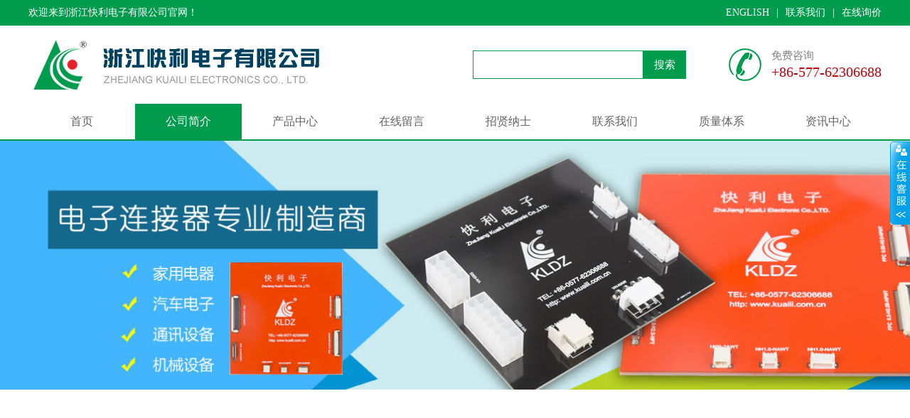

--- FILE ---
content_type: text/html; Charset=utf-8
request_url: http://yqkl.com/about/?7.html
body_size: 11374
content:
<!DOCTYPE html>
<html xmlns="http://www.w3.org/1999/xhtml">
<head>
<title>公司简介-浙江快利电子有限公司</title>
<meta name="description" content="浙江快利电子有限公司是一家专业致力于电子连接器的制造企业，目前具有四十余个品种二百多个规格的产品，包含：RAST5.0连接器、FPC条形连接器、电池座连接器、端子连接器、板对线连接器、中继带锁连接器、线束连接器、空调冰箱连接插件等，产品广泛应用于家用电器、汽车、通讯设备等领域。" />
<meta name="keywords" content="公司简介-浙江快利电子有限公司" />
<meta http-equiv="Content-Type" content="text/html; charset=utf-8" />
<meta name="viewport" content="width=device-width, initial-scale=1" />
<meta http-equiv="X-UA-Compatible" content="IE=edge" />
<link href="/img/cover.css" rel="stylesheet" />
<script src="/img/jquery-1.9.1.js"></script>
<link href="/img/swiper.css" rel="stylesheet" />
<script src="/img/swiper.js"></script>
<link href="/img/animate.css" rel="stylesheet" />
<script src="/img/wow.js"></script>
<link rel="stylesheet" href="/img/myStyle.css">
<link href="/img/jquery.fs.boxer.css" rel="stylesheet">
<style>
    .cpzs-yr{
        width: 100%;

    }
</style>

</head>
<body>
 <div class="ysb">
    <div class="head-title">
      <div class="head-title01 clearfix">
        <p>
          <!--主要用于获取单条code信息，比如页脚，logo信息-->
          欢迎来到浙江快利电子有限公司官网！ </p>
        <h2> <a href="/en/">ENGLISH</a> <span>|</span> <a href="/about/?6.html">联系我们</a> <span>|</span> <a href="/gbook/?4_1.html">在线询价</a> </h2>
      </div>
    </div>
    <div class="head">
      <div class="head-s clearfix">
        <div class="logo"> <a href="/">
          <!--主要用于获取单条code信息，比如页脚，logo信息-->
          <img src="/img/logo.png" /> </a> </div>
        <div class="head-dh">
          <p>免费咨询</p>
          <h2>
            <!--主要用于获取单条code信息，比如页脚，logo信息-->
            +86-577-62306688 </h2>
        </div>
        <div class="head-ssk clearfix">
		 <form action="/search.asp">      
          <input id="txtkey" type="text" name="keys" class="search_input">  
		   <button type="submit" class="search_btn">搜索</button>
        </form>
        </div>
      </div>
      <div class="nav">
        <ul class="clearfix">
          <li id="s1" ><a href="/">首页</a></li>
          
          <li id="s1"  class="focus"><a href="/about/?7.html">公司简介</a> 
            <ul style="display: none;">
              
              <li><a href="/about/?7.html">公司简介</a></li>
              
              <li><a href="/list/?9_1.html">公司一角</a></li>
              
              <li><a href="/list/?117_1.html">荣誉证书</a></li>
              
              <li><a href="/about/?121.html">组织结构</a></li>
              
              <li><a href="/list/?126_1.html">主要客户</a></li>
              
              <li><a href="/list/?125_1.html">产品应用行业</a></li>
              
            </ul>
             </li>
          
          <li id="s2" ><a href="/list/?3_1.html">产品中心</a> 
            <ul style="display: none;">
              
              <li><a href="/list/?95_1.html">条形连接器</a></li>
              
              <li><a href="/list/?97_1.html">线束系列</a></li>
              
              <li><a href="/list/?96_1.html">端子系列</a></li>
              
            </ul>
             </li>
          
          <li id="s3" ><a href="/gbook/">在线留言</a>  </li>
          
          <li id="s4" ><a href="/list/?5_1.html">招贤纳士</a>  </li>
          
          <li id="s5" ><a href="/about/?6.html">联系我们</a>  </li>
          
          <li id="s6" ><a href="/list/?117_1.html">质量体系</a>  </li>
          
          <li id="s7" ><a href="/list/?2_1.html">资讯中心</a> 
            <ul style="display: none;">
              
              <li><a href="/list/?119_1.html">行业资讯</a></li>
              
              <li><a href="/list/?118_1.html">公司动态</a></li>
              
            </ul>
             </li>
          
        </ul>
      </div>
    </div>
  </div>
   <script type="text/javascript">
        function AddFavorite(sURL, sTitle) {
            try {
                window.external.addFavorite(sURL, sTitle);
            }
            catch (e) {
                try {
                    window.sidebar.addPanel(sTitle, sURL, "");
                }
                catch (e) {
                    alert("加入收藏失败，请使用Ctrl+D进行添加");
                }
            }
        }
        //设为首页 <a onclick="SetHome(this,window.location)">设为首页</a>
        function SetHome(obj, vrl) {
            alert('您的浏览器不支持自动设置主页，请使用浏览器菜单手动设置!')
            try {
                obj.style.behavior = 'url(#default#homepage)'; obj.setHomePage(vrl);
            }
            catch (e) {
                if (window.netscape) {
                    try {
                        netscape.security.PrivilegeManager.enablePrivilege("UniversalXPConnect");
                    }
                    catch (e) {
                        alert("此操作被浏览器拒绝！\n请手动添加。");
                    }
                    var prefs = Components.classes['@mozilla.org/preferences-service;1'].getService(Components.interfaces.nsIPrefBranch);
                    prefs.setCharPref('browser.startup.homepage', vrl);
                }
            }
        }
    </script>
  <script>
 $(document).ready(function () {
    var $navItems = $(".nav>ul>li");

    // 遍历每个一级菜单项，为它们创建独立的作用域
    $navItems.each(function() {
        var $li = $(this);
        var $ul = $li.find('ul'); // 找到对应的子菜单
        var isHovering = false;   // 【关键】状态标志：标记鼠标是否在菜单单元内
        var timer;                // 【关键】独立的计时器变量

        // 将事件绑定到 li 和其子 ul 上，将它们视为一个整体
        $li.add($ul).on({
            mouseenter: function() {
                isHovering = true; // 标记为"悬停中"
                clearTimeout(timer); // 清除可能存在的折叠计时器
                
                // 确保菜单是展开的
                // 使用 stop(true, false) 来平滑地反转动画，而不是"跳跃"
                $ul.stop(true, false).slideDown(400);
            },
            mouseleave: function() {
                isHovering = false; // 标记为"未悬停"
                
                // 设置一个延迟，给用户时间移动到另一个元素
                timer = setTimeout(function() {
                    // 在延迟结束后，再次检查状态
                    // 如果在这期间鼠标没有再进入，则执行折叠
                    if (!isHovering) {
                        $ul.stop(true, false).slideUp(400);
                    }
                }, 200);
            }
        });
    });

    // 初始状态检查逻辑保持不变
    var $initiallyHoveredItem = $(".nav>ul>li:hover");
    if ($initiallyHoveredItem.length > 0) {
        $initiallyHoveredItem.find("ul").show();
    }
});
        </script>
  <div class="sj-head">
    <div class="sj-head01 clearfix">
      <div class="sj-logo"> <a href="Default.aspx">
        <!--主要用于获取单条code信息，比如页脚，logo信息-->
        <img src="/img/logo.png" /> </a> </div>
      <div class="sj-navdh"> <img src="/img/navdh.png" /> </div>
      <div class="dldh-ss"></div>
    </div>
  </div>
  <div class="sjnavdh">
    <div class="sjnavdh01">
      <div class="sjnavdh01a">
        <ul>
          <li><a href="/">首页</a></li>
          
          <li><a href="/about/?7.html">公司简介</a></li>
          
          <li><a href="/list/?3_1.html">产品中心</a></li>
          
          <li><a href="/gbook/">在线留言</a></li>
          
          <li><a href="/list/?5_1.html">招贤纳士</a></li>
          
          <li><a href="/about/?6.html">联系我们</a></li>
          
          <li><a href="/list/?117_1.html">质量体系</a></li>
          
          <li><a href="/list/?2_1.html">资讯中心</a></li>
          
        </ul>
      </div>
     
      <div class="sjnavdh01-gb"></div>
    </div>
  </div>
  <div class="dldh-ss01">
    <div class="dldh-ss01a">
      <h2>全站搜索</h2>
      <div class="dldh-ss01anr clearfix">
	   <form action="/search.asp">  
        <input id="keys" name="keys" type="text" class="search_input">  
		<button type="submit"  class="search_btn"></button>
     </form>  
      </div>
    </div>
    <div class="dldh-ss01-gb"></div>
  </div>
<div class="nyban">
    <div class="nyban01" style="background:url(/img/ban_com.jpg) no-repeat center center;background-size:cover;"> </div>
</div>
<div class="cpzs clearfix">
    <div class="cpzs-zf">
        <div class="cpzs-zf-bt">
            <h2>关于我们</h2>
        </div>
        <div class="news-zf-nr">
            <ul>
                
                <li  class="cur"><a href="/about/?7.html">公司简介</a></li>
                
                <li ><a href="/list/?9_1.html">公司一角</a></li>
                
                <li ><a href="/list/?117_1.html">荣誉证书</a></li>
                
                <li ><a href="/about/?121.html">组织结构</a></li>
                
                <li ><a href="/list/?126_1.html">主要客户</a></li>
                
                <li ><a href="/list/?125_1.html">产品应用行业</a></li>
                
            </ul>
        </div>

        <div class="gywm-zffl-an01"></div>
    </div>
    <div class="gywm-zffl-an"></div>
</div>

<div class="my_about_wrapper">
    <div class="my_about">
        <h4 class="my_about_tit  wow fadeInDown">浙江快利电子，致力于电子连接器制造</h4>
        <div class="my_about_con  wow fadeInDown">
              <span>浙江快利电子有限公司成立于2001年，公司总部设在乐音清扬的乐清市，是专业致力于电子接插件（针座、胶壳、及配套端子）的制造型企业，目前产品有1200多种，产品广泛应用于空调、电视、冰洗、小型家电机器人等通讯设备领域。</span>
        </div>
        <div class="my_about_pic">

            <div class="swiper-container swpAbout1 wow fadeInUp">
                <div class="swiper-wrapper">
                    
                    <div class="swiper-slide">
                        
                        <a class="swpAbout1_pic boxer" href="/upload/product/month_1910/2019101013540231939.jpg" rel="gallery"  style="background-image: url('/upload/product/month_1910/2019101013540231939.jpg');display: inline-block">
                            <div class="myMask"></div>
                        </a>
                        
                    </div>
                    
                    <div class="swiper-slide">
                        
                        <a class="swpAbout1_pic boxer" href="/upload/image/20231206/17018619983316297.jpg" rel="gallery"  style="background-image: url('/upload/image/20231206/17018619983316297.jpg');display: inline-block">
                            <div class="myMask"></div>
                        </a>
                        
                    </div>
                    
                    <div class="swiper-slide">
                        
                        <a class="swpAbout1_pic boxer" href="/upload/image/20231206/17018620163975202.jpg" rel="gallery"  style="background-image: url('/upload/image/20231206/17018620163975202.jpg');display: inline-block">
                            <div class="myMask"></div>
                        </a>
                        
                    </div>
                    
                    <div class="swiper-slide">
                        
                        <a class="swpAbout1_pic boxer" href="/upload/image/20231206/17018620638834044.jpg" rel="gallery"  style="background-image: url('/upload/image/20231206/17018620638834044.jpg');display: inline-block">
                            <div class="myMask"></div>
                        </a>
                        
                    </div>
                    
                    <div class="swiper-slide">
                        
                        <a class="swpAbout1_pic boxer" href="/upload/product/month_1910/2019101013540328853.jpg" rel="gallery"  style="background-image: url('/upload/product/month_1910/2019101013540328853.jpg');display: inline-block">
                            <div class="myMask"></div>
                        </a>
                        
                    </div>
                    
                    <div class="swiper-slide">
                        
                        <a class="swpAbout1_pic boxer" href="/upload/product/month_1910/2019101013540434576.jpg" rel="gallery"  style="background-image: url('/upload/product/month_1910/2019101013540434576.jpg');display: inline-block">
                            <div class="myMask"></div>
                        </a>
                        
                    </div>
                    
                    <div class="swiper-slide">
                        
                        <a class="swpAbout1_pic boxer" href="/upload/product/month_1910/2019101013540451137.jpg" rel="gallery"  style="background-image: url('/upload/product/month_1910/2019101013540451137.jpg');display: inline-block">
                            <div class="myMask"></div>
                        </a>
                        
                    </div>
                    
                    <div class="swiper-slide">
                        
                        <a class="swpAbout1_pic boxer" href="/upload/product/month_1910/2019101013540574890.jpg" rel="gallery"  style="background-image: url('/upload/product/month_1910/2019101013540574890.jpg');display: inline-block">
                            <div class="myMask"></div>
                        </a>
                        
                    </div>
                    

                </div>
            </div>

        </div>
        <div class="my_about_btn wow  fadeInUp">
            <a href="/list/?9_1.html">查看更多</a>
        </div>
        <div class="my_about_con2">
            <div class="my_about_con2_l wow slideInLeft">

                <p>浙江快利电子有限公司成立于2001年，公司总部设在乐音清扬的乐清市，是专业致力于电子接插件（针座、胶壳、及配套端子）的制造型企业，目前产品有1200多种，产品广泛应用于空调、电视、冰洗、小型家电机器人等通讯设备领域。</p>

                <p>公司注重技术优化和设备的革新，近几年不断的引进各类进口生产设备，目前拥有数台FANUC注塑机和数台SODICK加工设备，并和国内知名大学合作不断提升和优化产品检测设备，确保产品效率达到最佳状态。我们还拥有强大的产品研发团队及精准的制造加工能力，可以根据客户要求设计生产各类精密成型模具和相应产品。</p>

                <p>质量是产品的精髓，从进料检验、过程管控、出货检验，我们都建立了完善且严格的质量管理体系，并配备相应的自动化及CCD检测设备300余台。</p>
				
                <img src="/img/logo.png" alt="">
            </div>
            <div class="my_about_con2_r wow slideInRight">
                <div class="myDl_bk"></div>
                <img src="/img/dl_about.jpg" alt="">
            </div>
        </div>
		<div class="my_about_con2">
        	<iframe class="myOrder" frameborder="0" height="800" width="100%" marginheight="0" marginwidth="0" scrolling="no" src="https://www.720yun.com/vr/f9aj5dwfsk6" style="max-height:80vh;"></iframe>
        </div>
    </div>
</div>

<div class="my_culture_wrapper">
    <div class="my_culture">
        <h4 class="my_culture_tit  wow fadeInUp">企业文化与愿景</h4>
        <div class="my_culture_con  wow fadeInUp">
              <span>
                  建企业理念——创造团队良好气氛、培养组织活力——鼓励员工自我超越、发挥整体作用——提高团队学习能力
              </span>
        </div>
        <div class="my_culture_pic wow fadeInUp" style="overflow: hidden">
            <!--<img src="/img/cul_bk.jpg" alt="">-->
            <img class="my_culture_pic-l" src="/img/cul_bk-l.jpg" alt="" style="float: left;">
            <img class="my_culture_pic-r" src="/img/cul_bk-r.jpg" alt="" style="float: left;">
        </div>
        <div class="my_culture_con2  wow fadeInUp">
            <span>
                我们的目标：质量为本、环境为先，让社会满意。全员参与、精益求精，快利双赢！我们的理念：诚信合作，团结创新！我们的方针：共赢！
            </span>
        </div>
    </div>

</div>
<div class="my_liCheng_wrapper">

    <div class="my_liCheng">
        <h4 class="my_liCheng_tit  wow fadeInUp">快利发展历程</h4>

        <div class="my_liCheng_con  wow fadeInUp">
            <img src="/img/history.jpg" class="liCheng_m" alt="">
            <div class="my_liCheng_line">
                <div class="my_liCheng_d my_liCheng_d_in">
                    <div class="my_liCheng_dot "></div>
                    <div class="my_liCheng_dot_data">1990</div>
                    <div class="my_liChen_span">
                        <span>
                            个体经营，手工制造
                        </span>
                        <img src="/img/icon.png" alt="">
                    </div>
                </div>
                <div class="my_liCheng_d">
                    <div class="my_liCheng_dot"></div>
                    <div class="my_liCheng_dot_data">1998</div>
                    <div class="my_liChen_span">
                        <span>
                            深圳办事处成立
                        </span>
                        <img src="/img/icon.png" alt="">
                    </div>
                </div>
                <div class="my_liCheng_d">
                    <div class="my_liCheng_dot"></div>
                    <div class="my_liCheng_dot_data">2001</div>
                    <div class="my_liChen_span">
                        <span>
                            乐清市快利电子有限公司成立
                        </span>
                        <img src="/img/icon.png" alt="">
                    </div>
                </div>
                <div class="my_liCheng_d">
                    <div class="my_liCheng_dot"></div>
                    <div class="my_liCheng_dot_data">2002</div>
                    <div class="my_liChen_span">
                        <span>
                            通过IS09001质量管理体系认证
                        </span>
                        <img src="/img/icon.png" alt="">
                    </div>
                </div>
                <div class="my_liCheng_d">
                    <div class="my_liCheng_dot"></div>
                    <div class="my_liCheng_dot_data">2003</div>
                    <div class="my_liChen_span">
                        <span>
                            公司主要产品通过UL认证
                        </span>
                        <img src="/img/icon.png" alt="">
                    </div>
                </div>
                <div class="my_liCheng_d">
                    <div class="my_liCheng_dot"></div>
                    <div class="my_liCheng_dot_data">2006</div>
                    <div class="my_liChen_span">
                        <span>
                            入驻新厂房并增资变更为浙江快利电子有限公司
                        </span>
                        <img src="/img/icon.png" alt="">
                    </div>
                </div>
                <div class="my_liCheng_d">
                    <div class="my_liCheng_dot"></div>
                    <div class="my_liCheng_dot_data">2007</div>
                    <div class="my_liChen_span">
                        <span>
                           中山办事处
                        </span>
                        <img src="/img/icon.png" alt="">
                     </div>
                </div>
                <div class="my_liCheng_d">
                    <div class="my_liCheng_dot"></div>
                    <div class="my_liCheng_dot_data">2009</div>
                    <div class="my_liChen_span">
                        <span>
                            苏州上海办事处
                        </span>
                        <img src="/img/icon.png" alt="">
                    </div>
                </div>
                <div class="my_liCheng_d">
                    <div class="my_liCheng_dot"></div>
                    <div class="my_liCheng_dot_data">2010</div>
                    <div class="my_liChen_span">
                        <span>
                            SMT贴片项目启动
                        </span>
                        <img src="/img/icon.png" alt="">
                    </div>
                </div>
                <div class="my_liCheng_d">
                    <div class="my_liCheng_dot"></div>
                    <div class="my_liCheng_dot_data">2011</div>
                    <div class="my_liChen_span">
                        <span>
                            成立铭高盛分公司
                        </span>
                        <img src="/img/icon.png" alt="">
                    </div>
                </div>
                <div class="my_liCheng_d">
                    <div class="my_liCheng_dot"></div>
                    <div class="my_liCheng_dot_data">2012</div>
                    <div class="my_liChen_span">
                        <span>
                            冰洗插件项目启动
                        </span>
                        <img src="/img/icon.png" alt="">
                    </div>
                </div>
                <div class="my_liCheng_d">
                    <div class="my_liCheng_dot"></div>
                    <div class="my_liCheng_dot_data">2013</div>
                    <div class="my_liChen_span">
                        <span>
                            RAST5.0项目启动
                        </span>
                        <img src="/img/icon.png" alt="">
                    </div>
                </div>
                <div class="my_liCheng_d">
                    <div class="my_liCheng_dot"></div>
                    <div class="my_liCheng_dot_data">2020</div>
                    <div class="my_liChen_span">
                        <span>
                            汽摩配防水项目启动
                        </span>
                        <img src="/img/icon.png" alt="">
                    </div>
                </div>
                <div class="my_liCheng_d">
                    <div class="my_liCheng_dot"></div>
                    <div class="my_liCheng_dot_data">2023</div>
                    <div class="my_liChen_span">
                        <span>
                            通过IATF16949汽车质量管理体系认证
                        </span>
                        <img src="/img/icon.png" alt="">
                    </div>
                </div>
                <img src="/img/icon-r.png" class="my_liCheng_r" alt="">
            </div>
        </div>
		<style>
			.my_liCheng_line .my_liCheng_d, .my_liCheng_line .my_liCheng_d:nth-child(11){margin-right:4.5%;}
			.my_liCheng_line .my_liCheng_d:last-child{margin-right:0;}
		</style>
        <div  class="my_liCheng_con2 wow fadeInUp">
             <span>"扬鞭骋快马, 千锤成利器"  是快利人的企业宗旨, 人才是企业的宝贝，我们长期重视人才的培养，给大家提供更多的学习平台并要求他们不断的自我提升。经过多年的经验积累和文化沉淀，我们快利团队将明确目标、创新进取，勇往直前，与时俱进！</span>
        </div>

        <!--<div class="my_liCheng_pic">

            
            <div class="my_liCheng_pic_one">
                
                <img src="/upload/product/month_1910/2019102515003481796.jpg" alt="">
                
                <div>
                    家电类
                </div>
            </div>
            
            <div class="my_liCheng_pic_one">
                
                <img src="/upload/product/month_1910/2019102515003468320.jpg" alt="">
                
                <div>
                     手持设备类
                </div>
            </div>
            
            <div class="my_liCheng_pic_one">
                
                <img src="/upload/product/month_1910/2019102515003439073.jpg" alt="">
                
                <div>
                     电脑
                </div>
            </div>
            
            <div class="my_liCheng_pic_one">
                
                <img src="/upload/product/month_1910/2019102515003562826.jpg" alt="">
                
                <div>
                     安防设备
                </div>
            </div>
            
            <div class="my_liCheng_pic_one">
                
                <img src="/upload/product/month_1910/2019102515003591396.jpg" alt="">
                
                <div>
                     机顶盒
                </div>
            </div>
            
            <div class="my_liCheng_pic_one">
                
                <img src="/upload/product/month_1910/2019102515003537192.jpg" alt="">
                
                <div>
                     网络设备
                </div>
            </div>
            
            <div class="my_liCheng_pic_one">
                
                <img src="/upload/product/month_1910/2019102515003576715.jpg" alt="">
                
                <div>
                     其他连接设备
                </div>
            </div>
            

        </div>
-->
    </div>
</div>
<div class="my_honnor_wrapper">
    <div class="my_honnor">

        <h4 class="my_honnor_tit  wow fadeInUp">快利电子荣誉证书</h4>
        <div class="my_honnor_con  wow fadeInUp">
              <span>公司通过了ISO14001、ISO9001、ISO16949、UL、ROHS、CE、CQC等认证，多次被评为地方明星企业、先进企业，并荣获"浙江省专精特新企业""国家高新技术企业"等荣誉。"KLDZ"品牌销售网络覆盖全国各大城市并远销欧洲、印度、东南亚等地区。</span>
        </div>
        <div class="swiper-container swpHonnor wow fadeInUp">
            <div class="swiper-wrapper">
                
                <div class="swiper-slide">
                    
                    <a href="/upload/product/month_1909/cut_2019092413495438991.jpg" class="boxer" rel="gallery">
                        <img src="/upload/product/month_1909/cut_2019092413495438991.jpg" alt=""/>
                    </a>
                    
                    <div style="text-align: center;line-height: 30px">
                        ISO9001
                    </div>
                </div>
                
                <div class="swiper-slide">
                    
                    <a href="/upload/product/month_1909/cut_2019092413495580096.jpg" class="boxer" rel="gallery">
                        <img src="/upload/product/month_1909/cut_2019092413495580096.jpg" alt=""/>
                    </a>
                    
                    <div style="text-align: center;line-height: 30px">
                         ISO9001EN
                    </div>
                </div>
                
                <div class="swiper-slide">
                    
                    <a href="/upload/product/month_1909/cut_2019092413495511739.jpg" class="boxer" rel="gallery">
                        <img src="/upload/product/month_1909/cut_2019092413495511739.jpg" alt=""/>
                    </a>
                    
                    <div style="text-align: center;line-height: 30px">
                         ISO14001
                    </div>
                </div>
                
                <div class="swiper-slide">
                    
                    <a href="/upload/product/month_1909/cut_2019092413495510535.jpg" class="boxer" rel="gallery">
                        <img src="/upload/product/month_1909/cut_2019092413495510535.jpg" alt=""/>
                    </a>
                    
                    <div style="text-align: center;line-height: 30px">
                         ISO14001EN
                    </div>
                </div>
                
                <div class="swiper-slide">
                    
                    <a href="/upload/product/month_2302/cut_2023022010490175732.jpg" class="boxer" rel="gallery">
                        <img src="/upload/product/month_2302/cut_2023022010490175732.jpg" alt=""/>
                    </a>
                    
                    <div style="text-align: center;line-height: 30px">
                        认证证书
                    </div>
                </div>
                
                <div class="swiper-slide">
                    
                    <a href="/upload/product/month_2302/cut_2023022010522395631.jpg" class="boxer" rel="gallery">
                        <img src="/upload/product/month_2302/cut_2023022010522395631.jpg" alt=""/>
                    </a>
                    
                    <div style="text-align: center;line-height: 30px">
                        认证证书
                    </div>
                </div>
                
                <div class="swiper-slide">
                    
                    <a href="/upload/product/month_2302/cut_2023021313523786379.jpg" class="boxer" rel="gallery">
                        <img src="/upload/product/month_2302/cut_2023021313523786379.jpg" alt=""/>
                    </a>
                    
                    <div style="text-align: center;line-height: 30px">
                        专精特精中小企业
                    </div>
                </div>
                
                <div class="swiper-slide">
                    
                    <a href="/upload/product/month_2302/cut_2023021313534972944.jpg" class="boxer" rel="gallery">
                        <img src="/upload/product/month_2302/cut_2023021313534972944.jpg" alt=""/>
                    </a>
                    
                    <div style="text-align: center;line-height: 30px">
                        国家高新技术企业
                    </div>
                </div>
                
            </div>
            <div class="swiper-button-prev"></div>
            <div class="swiper-button-next"></div>
        </div>

        <div class="my_honor_btn wow  fadeInUp">
            <a href="/list/?117_1.html">查看更多</a>
        </div>
    </div>
</div>
<div class="my_kehu_wrapper">
    <div class="my_kehu">
        <h4 class="my_kehu_tit  wow fadeInUp">合作伙伴</h4>
        <div class="my_kehu_list  wow fadeInUp">
            
                <div class="my_kehu_one">
                    
                        <img src="/upload/product/month_1910/2019102515480424258.jpg" alt="">
                    
                </div>
            
                <div class="my_kehu_one">
                    
                        <img src="/upload/product/month_1910/2019102515480590206.jpg" alt="">
                    
                </div>
            
                <div class="my_kehu_one">
                    
                        <img src="/upload/product/month_1910/2019102515480589266.jpg" alt="">
                    
                </div>
            
                <div class="my_kehu_one">
                    
                        <img src="/upload/product/month_1910/2019102515480533594.jpg" alt="">
                    
                </div>
            
                <div class="my_kehu_one">
                    
                        <img src="/upload/product/month_1910/2019102515480591147.jpg" alt="">
                    
                </div>
            
                <div class="my_kehu_one">
                    
                        <img src="/upload/product/month_1910/2019102515480529717.jpg" alt="">
                    
                </div>
            
        </div>
    </div>
</div>

<script type="text/javascript" src="/js/share.js"></script><script type="text/javascript" src="/inc/AspCms_Statistics.asp"></script><div class="footer">
    <div class="footer-s">
      <div class="footer-s01 clearfix">
        <div class="footer-slogo"> <a href="Default.aspx">
          <!--主要用于获取单条code信息，比如页脚，logo信息-->
          <img src="/img/footlogo.png" /> </a> </div>
        <div class="footer-sctn">
          <ul class="clearfix">
            <li> 联系电话：+86-577-62306688 </li>
            <li class="nqq"> 联系QQ：46668790 </li>
            <li class="nemail"> 联系邮箱：sales@yqkl.com </li>
            <li> 公司网址：www.yqkl.com </li>
            <li> 联系地址：浙江省乐清市天成工业区 </li>
          </ul>
        </div>
        <div class="footer-sewm clearfix">
          <div class="footer-sewm01">
            <!--主要用于获取单条code信息，比如页脚，logo信息-->
            <img src="/img/mewm.jpg" title="移动端二维码" alt="移动端二维码"> </div>
          <div class="footer-sewm02">
            <p>扫描二维码<br/>
              关注公众号</p>
          </div>
        </div>
      </div>
    </div>
    <div class="footer-z"> <a href="/">首页</a><span>|</span>  <a href="/about/?7.html">公司简介</a><span>|</span>  <a href="/list/?3_1.html">产品中心</a><span>|</span>  <a href="/gbook/">在线留言</a><span>|</span>  <a href="/list/?5_1.html">招贤纳士</a><span>|</span>  <a href="/about/?6.html">联系我们</a><span>|</span>  <a href="/list/?117_1.html">质量体系</a><span>|</span>  <a href="/list/?2_1.html">资讯中心</a><span>|</span>  </div>
    <div class="footer-x">
      <p>版权所有:浙江快利电子有限公司 <a href="https://beian.miit.gov.cn/" target="_blank" style="color:#ddd">浙ICP备19001145号-1</a><br>
友情链接：<a href="http://www.yqkl.com/" target="_blank">浙江快利电子</a> <a href="http://www.meilongzyjx.com" target="_blank">切药机</a> <a href="http://www.jinda-dg.com" target="_blank">厨房设备</a> <a href="http://www.chinadeai.com" target="_blank">水利信息化</a> <a href="http://www.zcmeikangjixie.com" target="_blank">海产品蒸煮机厂家直销</a> <a href="http://www.b2m1688.com" target="_blank">工程结算律师</a> <a href="http://www.gyjingke.com" target="_blank">贵阳水处理设备</a> <a href="https://www.lrcamp.com" target="_blank">中山军事夏令营</a> <a href="http://www.400h.net" target="_blank">企业400电话套餐</a></p>
    </div>
  </div>
  <div id="book-service-item">
    <div><a href="tel:+86-577-62306688"><img src="/img/telephone-number.png" id="book-service-one"></a></div>
  </div>
<script>
      $(document).ready(function () {
          $(".sjnavdh01-gb").click(function () {
              $(".sjnavdh01").animate({ right: '-100%' });
              $(".sjnavdh").fadeOut('1000');
          });
      });
      $(document).ready(function () {
          $(".sj-navdh").click(function () {
              $(".sjnavdh").fadeIn("1000");
              $(".sjnavdh01").animate({ right: '0' });
          });
      });
	  $(function(){
	$('#close_im').bind('click',function(){
		$('#close_im').css("height","0");
		$('#close_im').css("display","none");
	});
});
    </script>
<script>
        $(document).ready(function () {
            $(".dldh-ss01-gb").click(function () {
                $(".dldh-ss01").hide();
            });
            $(".dldh-ss").click(function () {
                $(".dldh-ss01").show();
            });
        });
    </script>
<script>
         $(document).ready(function () {
             $(".gywm-zffl-an01").click(function () {
                 $(".cpzs-zf").animate({ left: '-100%' });
             });
         });
         $(document).ready(function () {
             $(".gywm-zffl-an").click(function () {
                 $(".cpzs-zf").animate({ left: '0' });
             });
         });
    </script>
<script>
        if ($(window).width() > 768) {
            wow = new WOW({
                animateClass: 'animated',
                offset: 100
            });
            wow.init();
        }
        
	</script>
		<SCRIPT type=text/javascript src="https://www.boyuan.com/index.php?homepage=kuaili&file=onlinekf"></SCRIPT>
        <script>
var _czc = _czc || [];
(function () {
        var um = document.createElement("script");
        um.src = "https://s4.cnzz.com/z.js?id=1281405351&async=1";
        var s = document.getElementsByTagName("script")[0];
        s.parentNode.insertBefore(um, s);
})();
</script>
</body>
<script src="/img/jquery-1.11.0.min.js"></script>
<script src="/img/jquery.fs.boxer.min.js"></script>
<script src="/img/public.js"></script>
</html>
<script>
    $(function () {
        $('.boxer').boxer({
        });
    });
    var swpHonnor;
    if($(window).width()<787){
        swpHonnor = new Swiper ('.swpHonnor', {
            // loop: true,
            nextButton: '.swpHonnor .swiper-button-next',
            prevButton: '.swpHonnor .swiper-button-prev',
            effect:'slide',
            slidesPerView :2,
            autoplay:false,
            centeredSlides : true,
            initialSlide :2,
        });
    }else{
        swpHonnor = new Swiper ('.swpHonnor', {
            // loop: true,
            nextButton: '.swpHonnor .swiper-button-next',
            prevButton: '.swpHonnor .swiper-button-prev',
            effect:'slide',
            slidesPerView :3,
            autoplay:false,
            centeredSlides : true,
            initialSlide :2,
        });
    }
    var swpAbout1 = new Swiper ('.swpAbout1', {
        loop: true, // 循环模式选项
        //effect:'slide',
        slidesPerView :2,
        autoplay:3000,
        /*navigation: {
            nextEl: '.swiper-btn-p',
            prevEl: '.swiper-but-n',
        },*/
    });


    // console.log($('.my_liCheng_d'));

    for(let i = 0 ;i< $('.my_liCheng_d').length;i ++){
        $('.my_liCheng_d')[i].onmouseenter = function () {
            // console.log(i);
            $('.my_liCheng_d').eq(i).addClass('my_liCheng_d_in').siblings().removeClass('my_liCheng_d_in')
        }
    }
</script>

--- FILE ---
content_type: text/html;charset=UTF-8
request_url: https://www.boyuan.com/index.php?homepage=kuaili&file=onlinekf
body_size: 3364
content:
document.writeln("<LINK rel=stylesheet type=text/css href=\"https://www.boyuan.com/kf/css/common.css\">");
document.writeln("<SCRIPT type=text/javascript src=\"https://www.boyuan.com/kf/js/kefu.js\"></SCRIPT>");
document.writeln("<script type=\"text/javascript\" src=\"https://www.boyuan.com/kf/js/zDrag.js\"></script>");
document.writeln("<script type=\"text/javascript\" src=\"https://www.boyuan.com/kf/js/zDialog.js\"></script>");
document.writeln("<script type=\"text/javascript\">");
document.writeln("function open3()");
document.writeln("{");
document.writeln("var diag = new Dialog();");
document.writeln("diag.Width = 700;");
document.writeln("diag.Height = 750;");
document.writeln("diag.Title = \"\";");
document.writeln("diag.URL = \"https://www.boyuan.com/index.php?homepage=kuaili&file=bookcmscn\";");
document.writeln("diag.show();");
document.writeln("}");
document.writeln("function open4()");
document.writeln("{");
document.writeln("var diag = new Dialog();");
document.writeln("diag.Width = 700;");
document.writeln("diag.Height = 750;");
document.writeln("diag.Title = \"\";");
document.writeln("diag.URL = \"https://www.boyuan.com/index.php?homepage=kuaili&file=bookcmscn\";");
document.writeln("diag.show();");
document.writeln("}");
document.writeln("var iLeft = (window.screen.availWidth - 10 - iWidth) / 2;");
document.writeln("</script>");
document.writeln("</head>");
document.writeln("<body onload=\"javascript:$(\'#divFloatToolsView\').animate({width: \'hide\', opacity: \'hide\'}, \'normal\',function(){ $(\'#divFloatToolsView\').hide();kf_setCookie(\'RightFloatShown\', 1, \'\', \'/\', \'www.boyuan.com\'); });$(\'#aFloatTools_Show\').attr(\'style\',\'display:block\');$(\'#aFloatTools_Hide\').attr(\'style\',\'display:none\');\" >");
document.writeln("");
if((navigator.userAgent.match(/(phone|pad|pod|iPhone|iPod|ios|iPad|Android|Mobile|BlackBerry|IEMobile|MQQBrowser|JUC|Fennec|wOSBrowser|BrowserNG|WebOS|Symbian|Windows Phone)/i))) {
   document.writeln("<DIV id=floatTools class=float0831 >");
} else {
   document.writeln("<DIV id=floatTools class=float0831 style=\"font-size:14px;\">");
}
document.writeln("  <DIV class=floatL><A style=\"DISPLAY: none\" id=aFloatTools_Show class=btnOpen ");
document.writeln("title=查看在线客服 ");
document.writeln("onclick=\"javascript:$(\'#divFloatToolsView\').animate({width: \'show\', opacity: \'show\'}, \'normal\',function(){ $(\'#divFloatToolsView\').show();kf_setCookie(\'RightFloatShown\', 0, \'\', \'/\', \'www.boyuan.com\'); });$(\'#aFloatTools_Show\').attr(\'style\',\'display:none\');$(\'#aFloatTools_Hide\').attr(\'style\',\'display:block\');\" ");
document.writeln("href=\"javascript:void(0);\">展开<div style='clear:both; margin-top:130px;'></div>");
document.writeln("</A> <A id=aFloatTools_Hide class=btnCtn ");
document.writeln("title=关闭在线客服 ");
document.writeln("onclick=\"javascript:$(\'#divFloatToolsView\').animate({width: \'hide\', opacity: \'hide\'}, \'normal\',function(){ $(\'#divFloatToolsView\').hide();kf_setCookie(\'RightFloatShown\', 1, \'\', \'/\', \'www.boyuan.com\'); });$(\'#aFloatTools_Show\').attr(\'style\',\'display:block\');$(\'#aFloatTools_Hide\').attr(\'style\',\'display:none\');\" ");
document.writeln("href=\"javascript:void(0);\">收缩</A> </DIV>");
document.writeln("");
document.writeln("  <DIV id=divFloatToolsView class=floatR >");
document.writeln("    <DIV class=tp></DIV>");
document.writeln("    <DIV class=cn>");
document.writeln("      <UL>");
document.writeln("        <LI class=kftop>");
document.writeln("          <H30 class=titZx>-在线客服-</H30>");
document.writeln("        </LI>");
document.writeln("        <LI class=\"kf-c\"><span></span><A onclick=\"window.open (\'http://www.boyuan.com/api/a/response/pchat/pc.php?appid=wx808dbf4b9218c931\', \'newwindow\', \'height=600, width=600, top=200,left=300, toolbar=no, menubar=no, scrollbars=no, resizable=no,location=no, status=no\')\"><img border=\"0\" src=\"https://www.boyuan.com/kf/images/bg_9.jpg\" alt=\"点击这里交谈\" title=\"\"/></A></SPAN> </LI>");
document.writeln("        <LI class=\"kf-m\"><span></span><A onclick=\"window.open (\'http://www.boyuan.com/index.php?homepage=kuaili&file=bookcmscn\', \'newwindow\', \'height=710, width=700, top=200,left=300, toolbar=no, menubar=no, scrollbars=no, resizable=no,location=no, status=no\')\"><img border=\"0\" src=\"https://www.boyuan.com/kf/images/book.gif\" alt=\"点击这里给留言\" title=\"\"/></A></SPAN> </LI>");
//document.writeln("        <LI class=\"kf-m\"><span></span><A  onclick=\"window.open (\'http://www.boyuan.com/mobile/chat.php?touser=kuaili\', \'newwindow\', \'height=522, width=602, top=200,left=300, toolbar=no, menubar=no, scrollbars=no, resizable=no,location=no, status=no\')\"><img border=\"0\" src=\"https://www.boyuan.com/kf/images/bg_9_.jpg\" alt=\"点击这里给留言\" title=\"\"/></A></SPAN> </LI>");
document.writeln("        <LI class=\"kf-q\"><span></span><a  href=\"tencent://message/?v=3&uin=46668790&site=qq&menu=yes\"><img border=\"0\" src=\"https://www.boyuan.com/kf/images/10_online.gif\" alt=\"点击这里给我发消息\"/></a> </LI>");
document.writeln("</UL>");
document.writeln("");
document.writeln("");
document.writeln("      <UL class=webZx style='height:auto;'>");
document.writeln("  <LI class=webZx-in style=\"height:auto;\">    ");
document.writeln("<div style=\"height:7px;\"></div>");
document.writeln("<A onclick=\"open31()\" target=\"_blank\" style=\"FLOAT: left\"><IMG style=\"padding:0;\" src='https://q.boyuan.com/202506/28/153338471811.png?q-sign-algorithm=sha1&q-ak=AKIDDMWbVBcw3yamtnolX7buGpTzLXfknjeU&q-sign-time=1769789783%3B1769789963&q-key-time=1769789783%3B1769789963&q-header-list=&q-url-param-list=&q-signature=3d0b9ec728d2d4c032521cc795bbb9c03e877b33' width=120 height=120 border=\"0px\"></A> </LI>");
document.writeln("      </UL> ");
document.writeln(" ");
//备案
document.writeln("");
document.writeln("      <UL> ");
document.writeln("        <LI> <H30 class=titDh >电话咨询</H30></LI>");
document.writeln("        <LI><a href='tel:0577-62306688'><SPAN class=icoTl>0577-62306688</SPAN></a></LI>   ");
document.writeln("        <LI><a href='tel:17816808688'><SPAN class=icoTl>17816808688</SPAN></a></LI>   ");
document.writeln("  ");
document.writeln("      </UL>");
document.writeln("  ");
document.writeln("    </DIV>");
document.writeln("    <DIV class=kffoot></DIV>");
document.writeln("  </DIV>");
document.writeln("</DIV>");
document.writeln("");
var zjtitle=document.title;
var url=window.location.href;
var url2=window.location.host;
var ref22=document.referrer;
var ip = '43.159.77.167';
var fromusername = '';
var chaturl = 'http://www.boyuan.com/api/a/response/pchat/pc.php?appid=wx808dbf4b9218c931';
var isalertmsg = '';
var alertmsg = '';
var alerttime = '';
var company = '浙江快利电子有限公司';
var mobile = '0577-62306688';
var login_device = 'PC端';
var mobile_lang = '咨询电话：';
var alertcancel = '稍后再说';
var alertok = '现在咨询';
//var msgnotify = '您有新的消息哟~~';
var msgnotify = '';
document.writeln("<form id=zjform accept-charset=UTF-8  method='post'>");
document.writeln("<input name=homepage value='kuaili' type=hidden />");
document.writeln("<input name=file value='onlinekf' type=hidden />");
document.writeln("<input name=zjurl value='"+url+"' type=hidden />");
document.writeln("<input name=zjurl2 value='"+url2+"' type=hidden />");
document.writeln("<input name=zjtitle value='"+zjtitle+"' type=hidden />");
document.writeln("<input name=ref22 value='"+ref22+"' type=hidden />");
document.writeln("<input name=fromusername value=''  type=hidden />");
document.writeln("<input name=zjip value='43.159.77.167' type=hidden />");
document.writeln("<input id=zjid name=zjid value='0' type=hidden />");
document.writeln("<input name=addtime value='1769789843' type=hidden />");
document.writeln("<input id='visittime' name='visittime'  type=hidden />");
document.writeln("<input name='now_com' value='"+document.domain+"'  type=hidden />");
//document.writeln("<input id='laiyuan_com' name='laiyuan_com'  type=hidden />");
//document.writeln("<input id='laiyuan_keys' name='laiyuan_keys'  type=hidden />");
document.writeln("</form>");
document.write("<script type='text/javascript' src='https://www.boyuan.com/api/a/times/index.php'><\/script>");
document.writeln("<LINK rel=stylesheet type=text/css href=\"https://www.boyuan.com/api/a/response/pchat/chatmodal.css\">");
document.write("<script type='text/javascript' src='https://www.boyuan.com/api/a/response/pchat/websocket.js'><\/script>");
document.writeln("<script type=\"text/javascript\">");
document.writeln("");
document.writeln("var __wx_f_second = 0;");
document.writeln("var __wx_f_second_interval = window.setInterval(function(){");
document.writeln("__wx_f_second++;");
document.writeln("document.getElementById('visittime').value =__wx_f_second;");
document.writeln("},1000);");
//document.writeln("document.getElementById('laiyuan_keys').value =decodeURIComponent(window.document.referrer.split('word=')[1].split('&')[0]);;");
function base64Decode(str) {
   // return decodeURIComponent(Array.from(atob(str), c => '%' + ('00' + c.charCodeAt(0).toString(16)).slice(-2)).join(''));
}
if(window.document.referrer){
//document.writeln("document.getElementById('laiyuan_keys').value =window.document.referrer.split('eqid=')[1].split('&')[0];");
}
//document.writeln("var comhomepage="http://www.yqkl.com";");
//document.writeln("if (comhomepage.includes(document.domain) == false){");
//document.writeln("alert('');");
document.writeln("window.onbeforeunload = function(event){");
//document.writeln("function sub(){");
document.writeln("//document.zjform.submit();");
document.writeln("");
document.writeln("// document.getElementById(\"zjform\").submit();");
document.writeln("");
document.writeln("var formParam = $(\"#zjform\").serialize();//序列化表格内容为字符串  ");
document.writeln("var ajax_type = 'jsonp';");
document.writeln("if(url2.indexOf('boyuan') != -1){ajax_type = 'json';}");
document.writeln("console.log(ajax_type)");
document.writeln("    $.ajax({  ");
document.writeln("");
document.writeln("        type:\'POST\',");
document.writeln("");
document.writeln("        url:\'https://www.boyuan.com/index.php\',");
document.writeln("");
document.writeln("        data:formParam,");
document.writeln("");
document.writeln("        async: false,");
document.writeln("");
document.writeln("cache: false,");
document.writeln("");
document.writeln("        dataType : ajax_type,");
document.writeln("");
document.writeln("        success:function(data){");
document.writeln("document.getElementById('zjid').value = data.id;console.log(data);");
//document.writeln("alert('');");
document.writeln("");
document.writeln("");
document.writeln("}");
document.writeln("");
document.writeln(",error: function(data, b, c){console.log(data,b,c)}");
document.writeln("    });");
document.writeln("");
document.writeln("}");
//document.writeln("}");
document.writeln("");
document.writeln("setTimeout(sub,100);");
//document.writeln("window.onbeforeunload = function(event){sub();}");
document.writeln("</script>");
document.writeln("<script type=\"text/javascript\">");
document.writeln("setTimeout(function(){$('#divFloatToolsView').animate({width: 'hide', opacity: 'hide'}, 'normal',function(){ $('#divFloatToolsView').hide();kf_setCookie('RightFloatShown', 1, '', '/', 'www.boyuan.com'); });$('#aFloatTools_Show').attr('style','display:block');$('#aFloatTools_Hide').attr('style','display:none');},2000);");
document.writeln("</script>");

--- FILE ---
content_type: text/html;charset=UTF-8
request_url: https://www.720yun.com/vr/f9aj5dwfsk6
body_size: 3005
content:
<!doctype html><html lang="zh-cn"><head><title>浙江快利电子有限公司工厂全景展示</title><meta name="referrer" content="always"><meta charset="UTF-8"><meta name="viewport" content="width=device-width,user-scalable=no,initial-scale=1,maximum-scale=1,minimum-scale=1,viewport-fit=cover"/><meta http-equiv="X-UA-Compatible" content="IE=edge,chrome=1"><meta name="format-detection" content="telephone=no,address=no,email=no"><meta name="renderer" content="webkit"><meta name="keywords" content='制造业工厂，快利电子，连接器展厅'><meta name="description" content='浙江快利电子有限公司成立于2001年，公司总部设在乐音清扬的乐清市，是专业致力于电子接插件（针座、胶壳、及配套端子）的制造型企业，目前产品有1000多种，产品广泛应用于空调、电视、冰洗、小型家电机器人等通讯设备领域。公司注重技术优化和设备的革新，近几年不断的引进各类进口生产设备，目前拥有数台FANUC注塑机和数台SODICK加工设备，并和国内知名大学合作不断提升和优化产品检测设备，确保产品效率达到最佳状态。我们还拥有强大的产品研发团队及精准的制造加工能力，可以根据客户要求设计生产各类精密成型模具和相应产品。质量是产品的精髓，从进料检验、过程管控、出货检验，我们都建立了完善且严格的质量管理体系，并配备相应的自动化及CCD检测设备300余台。'><meta name="robots" content="all"><link rel="shortcut icon" href="https://static-t.720static.com/favicon.ico"><script>var _hmt = _hmt || [];
      (function() {
        var hm = document.createElement("script");
        hm.src = "https://hm.baidu.com/hm.js?06f76638dac484b2b408d9d433b54006";
        var s = document.getElementsByTagName("script")[0]; 
        s.parentNode.insertBefore(hm, s);
      })();</script><script>var _hmt = _hmt || [];
        (function() {
          var hm = document.createElement("script");
          hm.src = "https://hm.baidu.com/hm.js?08a05dadf3e5b6d1c99fc4d862897e31";
          var s = document.getElementsByTagName("script")[0];
          s.parentNode.insertBefore(hm, s);
        })();</script><link rel="stylesheet" href="https://static-t.720static.com/player-20260128/css/tour.19871711.css"></head><body><div id="panoContainer"></div><script>window.data={"tid":"f9aj5dwfsk6","id":4174036,"updateDate":1732159568,"publishPlatformDate":1724899133,"operatorId":null,"thumbUrl":"/resource/prod/f4936f51s8t/e26jOOywOu0/77661585/imgs/thumb.jpg","subChannel":"温州","flag":"{\"showAuthorName\":1,\"showTourPV\":1,\"showTourRemark\":1,\"showFullscreenBtn\":1,\"showVRBtn\":1,\"showViewSwitchBtn\":1,\"showGyroBtn\":1,\"defaultEnabledGyro\":0,\"showShareBtn\":1,\"showLikeBtn\":1,\"showCommentBtn\":1,\"showComment\":1,\"showSceneName\":1,\"showRemarkBtn\":1,\"dragMode\":1,\"showAutoRotateBtn\":1,\"enableBouncing\":1,\"checkCommentByAuthor\":0,\"showCommentBtnV2\":1,\"showMap\":1,\"showHotspotBtn\":0,\"forceLandscape\":0,\"compareMode\":0,\"showDrawingTool\":0}","expired":1,"createDate":1724899133,"sceneCount":17,"name":"浙江快利电子有限公司工厂全景展示","pvCount":5407,"privilege":1,"templateId":1,"publishPlatform":1,"shareConfig":"{}","sceneType":"1","version":29,"likeCount":4,"remark":"浙江快利电子有限公司成立于2001年，公司总部设在乐音清扬的乐清市，是专业致力于电子接插件（针座、胶壳、及配套端子）的制造型企业，目前产品有1000多种，产品广泛应用于空调、电视、冰洗、小型家电机器人等通讯设备领域。\r\n\r\n公司注重技术优化和设备的革新，近几年不断的引进各类进口生产设备，目前拥有数台FANUC注塑机和数台SODICK加工设备，并和国内知名大学合作不断提升和优化产品检测设备，确保产品效率达到最佳状态。我们还拥有强大的产品研发团队及精准的制造加工能力，可以根据客户要求设计生产各类精密成型模具和相应产品。\r\n\r\n质量是产品的精髓，从进料检验、过程管控、出货检验，我们都建立了完善且严格的质量管理体系，并配备相应的自动化及CCD检测设备300余台。","status":0,"channel":{"name":"展厅/展会","id":3},"expireDate":null,"memberUid":"e26jOOywOu0","selected":0,"memberId":1888100,"keywords":"制造业工厂，快利电子，连接器展厅","author":{"uid":"e26jOOywOu0","nickname":"博远网络","cert":0,"avatar":"/avatar/e26jOOywOu0/23e48af8eff228490090fc8172780d7d.jpg","id":1888100}}
    window.json="json/f4936f51s8t/e26jOOywOu0/f9aj5dwfsk6/29.json";
    window.tourTransferSceneData=null;
    window.advertisement=[{"force_second":null,"mobile_img":"https://official-t.720static.com/home/PcxxJ7Zhb82CAW5FwM6EfhDMckRX2KDe.png","second":null,"pc_url":"https://www.720yun.com/2026/newyear","pvCount":1968071,"mobile_url":"https://www.720yun.com/2026/newyear","style":0,"clickCount":5434,"id":424,"pc_img":"https://official-t.720static.com/home/XK4d54CRHxyYbhk8XckYsNc3Gxr7fQzs.png","type":0},{"clickCount":8536,"mobile_url":"https://mp.weixin.qq.com/s/EhwNyqkEGW53QAJ1i2fLag","pc_url":"https://mp.weixin.qq.com/s/EhwNyqkEGW53QAJ1i2fLag","id":421,"pvCount":2666434,"force_second":null,"style":0,"second":null,"mobile_img":"https://official-t.720static.com/home/ZtC3xBaH4csDSytx5XbhJiKnCxmctiCG.png","pc_img":"https://official-t.720static.com/home/7r6CwcwR5AyjCjPnsyx337wtTfYYbPpT.png","type":0},{"pc_url":"https://mp.weixin.qq.com/s/HNpHQpAcCGVKBDcKq-G1Pw","pvCount":3144814,"second":null,"clickCount":11322,"force_second":null,"id":418,"style":0,"mobile_img":"https://official-t.720static.com/home/KNRhPN2sYZRdWjH3JZarNMcrkYJYJ6XQ.png","mobile_url":"https://mp.weixin.qq.com/s/HNpHQpAcCGVKBDcKq-G1Pw","pc_img":"https://official-t.720static.com/home/7kBKARGanNJ2bCM3XT2J4kCh5xDPREDY.png","type":0},{"force_second":null,"style":0,"pc_img":"https://official-t.720static.com/home/TW76dPJwMQsB8zCePfd3KWXBYdRha4ym.jpg","second":null,"mobile_img":"https://official-t.720static.com/home/sT2SkYzh588mKtw8DY5eD8x6rzBNHbe6.jpg","clickCount":11589,"pvCount":3699679,"pc_url":"https://www.720yun.com/buy/121","id":416,"mobile_url":"https://www.720yun.com/buy/121","type":0},{"id":216,"pc_img":"https://official-t.720static.com/home/eCWYhnNGYaJFADJikB8yi8xnTYbxYCaG.png","force_second":null,"style":0,"pc_url":"https://www.720yun.com/paidan","pvCount":74509921,"clickCount":222303,"mobile_img":"https://official-t.720static.com/home/3s3F6aFjNeDPFtPXZTkYmhRdZ3Pi2X44.png","mobile_url":"https://www.720yun.com/paidan","second":null,"type":0},{"pvCount":27914420,"mobile_img":"https://official-t.720static.com/home/2wbB2cwYTayYjbmEtD7thPXAzxWFTh8t.jpg","second":null,"id":372,"pc_url":"https://www.720yun.com/product/720vr","mobile_url":"https://www.720yun.com/product/720vr","pc_img":"https://official-t.720static.com/home/JbHswhaEA5ywwnbXnHyHpesTDcx7HcnB.jpg","style":0,"clickCount":92335,"force_second":null,"type":0}]
    window.rights=[{"expired":0,"level":0},{"updateDate":1759138042,"expired":0,"endDate":1790674037,"level":3,"id":1059,"startDate":1759138042,"createDate":1593679809}]
    window.removeAdvExpired=null
    window.urlExpiredDate=null
    window.advertisementScreen={}</script><script src="https://static-t.720static.com/player-20260128/js/tour.0bf0a1fc.js"></script><script>window.tp = new TourPlayer();</script></body></html>

--- FILE ---
content_type: text/css
request_url: http://yqkl.com/img/cover.css
body_size: 20281
content:
*{padding: 0;margin: 0;list-style-type: none;font-family: "Microsoft YaHei";}

body a:link,body a:visited{text-decoration: none;}

body img{
	border: none;
}

.clearfix:after{
    visibility: hidden;
    display: block;
    font-size: 0;
    content: " ";
    clear: both;
    height: 0;
}
.ysb{
    width:100%;
    /*position:fixed;
    top:0;
    left:0;
    z-index:999;*/
}
.head-title{
    width:100%;
    height:36px;
    background-color:#009B4C;
}
.head-title01{
    width:100%;
    max-width:1200px;
    margin:0 auto;
}
.head-title01 p{
    width:60%;
    font-size:14px;
    color:#fff;
    line-height:36px;
    float:left;
    text-overflow: ellipsis;
    white-space: nowrap;
    overflow: hidden;
}
.head-title01 h2{
    width:38%;
    text-align:right;
    line-height:36px;
    font-size:14px;
    color:#fff;
    font-weight:400;
    float:right;
}
.head-title01 h2 a{
    font-size:14px;
    color:#fff;
}
.head-title01 h2 a:hover{
    opacity:0.8;
}
.head-title01 h2 span{
    display:inline-block;
    margin:0 6px;
}

.head{
    width:100%;
    background-color:#fff;
    border-bottom:2px solid #009B4C;
}
.head-s{
    width:100%;
    max-width:1200px;
    margin:0 auto;
    padding:20px 0;
    box-sizing:border-box;
}
.logo{
    width:465px;
    height:70px;
    float:left;
}
.logo img{
    width:465px;
    height:70px;
    display:block;
}
.head-ssk{
    width:300px;
    height:40px;
    margin:15px 0;
    float:right;
}
.head-ssk input.search_input{
    width:240px;
    height:40px;
    line-height:40px;
    float:left;
    border:1px solid #009B4C;
    padding:0 10px;
    box-sizing:border-box;
    outline:none;
}
.head-ssk .search_btn{
    width:60px;
    height:40px;
    background-color:#009B4C;
    text-align:center;
    line-height:40px;
    font-size:15px;
    color:#fff;
    float:right;
    outline:none;
    border:none;
    cursor:pointer;
}
.head-ssk .search_btn:hover{
    opacity:0.7;
}
.head-dh{
    width:auto;
    height:46px;
    float:right;
    margin:12px 0;
    background:url(cq143_02.png) no-repeat 0 center;
    padding-left:60px;
    box-sizing:border-box;
    margin-left:60px;
}
.head-dh p{
    font-size:15px;
    color:#808080;
    line-height:20px;
}
.head-dh h2{
    font-size:20px;
    color:#c7000a;
    line-height:26px;
    font-weight:400;
}
.nav{
    width:100%;
    max-width:1200px;
    margin:0 auto;
    height:50px;
}
.nav>ul>li{
    width:12.5%;
    height:50px;
    line-height:50px;
    text-align:center;
    float:left;
    padding:0 10px;
    box-sizing:border-box;
    position:relative;
}
.nav>ul>li>a{
    font-size:16px;
    color:#636363;
    display:block;
}
.nav>ul>li:hover{
    background-color:#009B4C;
}
.nav>ul>li:hover>a{
    color:#fff;
}
.nav>ul>li.focus{
    background-color:#009B4C;
}
.nav>ul>li.focus>a{
    color:#fff;
}
.nav>ul>li>ul{
    width:100%;
    position:absolute;
    top:50px;
    left:0;
    z-index:99;
    display:none;
}
.nav>ul>li>ul>li{
    width:100%;
    height:40px;
    line-height:40px;
    text-align:center;
    border-top:1px solid #fff;
    box-sizing:border-box;
    background-color:#009B4C;
    text-overflow: ellipsis;
    white-space: nowrap;
    overflow: hidden;
    padding:0 5px;
    box-sizing:border-box;
}
.nav>ul>li>ul>li>a{
    display:block;
    font-size:15px;
    color:#fff;
}
.nav>ul>li>ul>li:hover{
    background-color:#fff;
}
.nav>ul>li>ul>li:hover>a{
    color:#009B4C;
}

.sj-head{
    display:none;
}
.sjnavdh{
    display:none;
}
.dldh-ss01{
    display:none;
}
/*banner*/
.banner{
    width:100%;
    height:600px;
    overflow:hidden;
    position:relative;
    /*margin-top:198px;*/
}
.banner .swiper-container {
        width: 100%;
        height: 100%;
        margin-left: auto;
        margin-right: auto;
    }
.banner .swiper-slide {
    text-align: center;
    font-size: 18px;
    background: #fff;
    height:100%;
    /* Center slide text vertically */
    display: -webkit-box;
    display: -ms-flexbox;
    display: -webkit-flex;
    display: flex;
    -webkit-box-pack: center;
    -ms-flex-pack: center;
    -webkit-justify-content: center;
    justify-content: center;
    -webkit-box-align: center;
    -ms-flex-align: center;
    -webkit-align-items: center;
    align-items: center;
}

/*footer*/
.footer{
    width:100%;
    background-color:#333;
}
.footer-s{
    width:100%;
    padding:30px 0;
    border-bottom:1px solid #dbdbdb;
    box-sizing:border-box;
}
.footer-s01{
    width:100%;
    max-width:1200px;
    margin:0 auto;
}
.footer-slogo{
    width:189px;
    height:50px;
    float:left;
    margin-top:20px;
}
.footer-slogo img{
    width:189px;
    height:50px;
    display:block;
}

.footer-sctn{
    width:calc(100% - 450px);
    float:left;
    margin:5px 40px;
}
.footer-sctn ul{
     margin-left:-2%;
}
.footer-sctn ul li{
    width:48%;
    line-height:23px;
    padding-left:40px;
    box-sizing:border-box;
    margin:6px 0;
    margin-left:2%;
    float:left;
    font-size:15px;
    color:#fff;
}
.footer-sctn ul li:nth-child(1){
    background:url(cq143_16.png) no-repeat 0 1px;
    background-size:20px 20px;
}
.footer-sctn ul li:nth-child(2){
    background:url(cq143_18.png) no-repeat 0 1px;
    background-size:20px 20px;
}
.footer-sctn ul li:nth-child(3){
    background:url(cq143_17.png) no-repeat 0 1px;
    background-size:20px 20px;
}
.footer-sctn ul li:nth-child(4){
    background:url(cq143_19.png) no-repeat 0 1px;
   background-size:20px 20px;
}
.footer-sctn ul li:nth-child(5){
    background:url(cq143_19.png) no-repeat 0 1px;
   background-size:20px 20px;
}
.footer-sctn ul li:nth-child(6){
    background:url(cq143_19.png) no-repeat 0 1px;
    background-size:20px 20px;
}
.footer-sctn ul li:nth-child(7){
    background:url(cq143_19.png) no-repeat 0 1px;
  background-size:20px 20px;
}
.footer-sctn ul li:nth-child(8){
    background:url(cq143_19.png) no-repeat 0 1px;
    background-size:20px 20px;
}
.footer-sctn ul li:nth-child(9){
    background:url(cq143_19.png) no-repeat 0 1px;
    background-size:20px 20px;
}
.footer-sctn ul li:nth-child(10){
    background:url(cq143_19.png) no-repeat 0 1px;
    background-size:20px 20px;
}

.footer-sctn ul li:nth-child(11){
    background:url(cq143_19.png) no-repeat 0 1px;
    background-size:20px 20px;
}
.footer-sewm{
    width:180px;
    float:right;
}
.footer-sewm01{
    width:90px;
    height:90px;
    float:left;
}
.footer-sewm01 img{
    width:90px;
    height:90px;
    display:block;
}
.footer-sewm02{
    width:80px;
    height:90px;
    float:right;
    display:flex;
    justify-content:center;
    align-items:center;
}
.footer-sewm02 p{
    font-size:12px;
    color:#fff;
    line-height:24px;
}
.footer-z{
    width:100%;
    text-align:center;
    line-height:50px;
}
.footer-z a{
    font-size:15px;
    color:#fff;
}
.footer-z span{
    font-size:15px;
    color:#fff;
    display:inline-block;
    margin:0 10px;
}
.footer-z a:hover{
    opacity:0.7;
}
.footer-x{
    width:100%;
    padding:10px 0;
    background-color:#000000;
    text-align:center;
}
.footer-x p{
    max-width:1200px;
    margin:0 auto;
    font-size:14px;
    color:#fff;
    line-height:30px;
}

/*首页产品*/
.sy-cp{
    width:100%;
    max-width:1200px;
    margin:0 auto;
    padding:40px 0;
    box-sizing:border-box;
}
.sy-cpbt{
    max-width:600px;
    margin:0 auto;
    position:relative;
}
.sy-cpbt01{
    width:100%;
    height:2px;
    background-color:#009B4C;
    position:absolute;
    left:0;
    top:50%;
    margin-top:-1px;
    z-index:-1;
}
.sy-cpbt02{
    width:300px;
    margin:0 auto;
    padding:10px 10px;
    border:2px solid #009B4C;
    box-sizing:border-box;
    text-align:center;
    background-color:#fff;
}
.sy-cpbt02 h2{
    font-size:26px;
    color:#333;
    font-weight:400;
    line-height:40px;
}
.sy-cpbt02 p{
    font-size:16px;
    color:#009B4C;
    line-height:26px;
}
.sy-cpnr{
    width:100%;
    margin-top:30px;
}
.sy-cpnr ul{
    margin-left:-2%;
}
.sy-cpnr ul li{
    width:23%;
    float:left;
    margin-left:2%;
    border:1px solid #009B4C;
    box-sizing:border-box;
    overflow:hidden;
    position:relative;
    transition:all 0.5s;
    margin-top:25px;
}
.sy-cpnr ul li a{
    display:block;
}
.sy-cpnr ul li img{
    width:100%;
    display:block;
    transition:all 0.5s;
}
.sy-cpnr ul li .sy-cpnr-mc{
    width:100%;
    height:100%;
    background-color:rgba(0,0,0,0.6);
    position:absolute;
    left:0;
    top:0;
    padding:15px 15px;
    box-sizing:border-box;
    text-align:center;
    display:flex;
    justify-content:center;
    align-items:center;
    flex-direction:column;
    opacity:0;
    transition:all 0.5s;
}
.sy-cpnr ul li .sy-cpnr-mc h2{
    font-size:16px;
    color:#fff;
    line-height:36px;
    font-weight:400;
    text-overflow: ellipsis;
    white-space: nowrap;
    overflow: hidden;
    margin-top:60px;
    transition:all 0.5s;
}
.sy-cpnr ul li .sy-cpnr-mc p{
    font-size:13px;
    color:#fff;
    line-height:25px;
    text-overflow: ellipsis;
	display: -webkit-box; 
	-webkit-line-clamp: 2; 
	-webkit-box-orient: vertical; 
	overflow: hidden;
}
.sy-cpnr ul li:hover{
    box-shadow:0 0 10px #009B4C;
    transition:all 0.5s;
}
.sy-cpnr ul li:hover .sy-cpnr-mc{
    opacity:1;
    transition:all 0.5s;
}
.sy-cpnr ul li:hover .sy-cpnr-mc h2{
    margin-top:0;
    transition:all 0.5s;
}
.sy-cp-gd{
    width:140px;
    height:40px;
    line-height:40px;
    margin:0 auto;
    background-color:#009B4C;
    text-align:center;
    margin-top:30px;
}
.sy-cp-gd a{
    font-size:15px;
    color:#fff;
    display:block;
}
.sy-cp-gd:hover{
    opacity:0.7;
}

/*首页工程案例*/
.sy-gcal{
    width:100%;
    max-width:1200px;
    margin:0 auto;
    padding:40px 0;
    box-sizing:border-box;
}
.sy-gcal-nr{
    width:100%;
    margin-top:20px;
}
.sy-gcal-nr ul{
    margin-left:-2.333333%;
}
.sy-gcal-nr ul li{
    width:31%;
    float:left;
    margin-left:2.333333%;
    margin-top:25px;
}
.sy-gcal-nr ul li a{
     display:block;
}
.sy-gcal-nr ul li .sy-gcal-nr01{
    width:100%;
    
    border:1px solid #dbdbdb;
    box-sizing:border-box;
    float:left;
    overflow:hidden;
}
.sy-gcal-nr ul li .sy-gcal-nr01 img{
    width:100%;
   
    display:block;
    transition:all 0.5s;
}
.sy-gcal-nr ul li .sy-gcal-nr02{
    width:calc(100% - 200px);
   
    float:right;
    display: flex;
    justify-content: center;
    align-items: left;
    flex-direction:column;
}
.sy-gcal-nr ul li .sy-gcal-nr02 h2{
    font-size:18px;
    font-weight:400;
    color:#333;
    line-height:34px;
    text-overflow: ellipsis;
    white-space: nowrap;
    overflow: hidden;
}
.sy-gcal-nr ul li .sy-gcal-nr02 p{
    font-size:14px;
    color:#999999;
    line-height:25px;
    text-overflow: ellipsis;
	display: -webkit-box; 
	-webkit-line-clamp: 4; 
	-webkit-box-orient: vertical; 
	overflow: hidden;
    margin-top:5px;
}
.sy-gcal-nr ul li:hover .sy-gcal-nr01 img{
    transform:scale(1.05);
    transition:all 0.5s;
}
.sy-gcal-nr ul li:hover .sy-gcal-nr02 h2{
    color:#009B4C;
}

/*关于我们*/
.sy-gywm{
    width:100%;
    max-width:1200px;
    margin:0 auto;
    padding:40px 0;
    box-sizing:border-box;
}
.sy-gywm-nr{
    width:100%;
    height:auto;
    margin-top:30px;
    position:relative;
}
.sy-gywm-nrzf{
    width:538px;
    height:370px;
    overflow:hidden;
    float:left;
}
.sy-gywm-nrzf img{
    width:538px;
    height:370px;
    display:block;
    transition:all 0.5s;
}
.sy-gywm-nryr{
    width:calc(100% - 450px);
    height:260px;
    float:right;
    background-color:#666;
    padding:20px 20px;
    box-sizing:border-box;
    position:absolute;
    top:50%;
    right:0;
    margin-top:-125px;
    z-index:2;
	color:#fff;line-height:25px;
}
.sy-gywm-nryr p{
    font-size:13px;
    color:#fff;
    line-height:25px;
    text-overflow: ellipsis;
	display: -webkit-box; 
	-webkit-line-clamp: 8; 
	-webkit-box-orient: vertical; 
	overflow: hidden;
}
.sy-gywm-nrzf:hover img{
    transition:all 0.5s;
    transform:scale(1.05);
}

/*新闻中心*/
.sy-xwzx{
    width:100%;
    max-width:1200px;
    margin:0 auto;
    padding:40px 0;
    box-sizing:border-box;
}
.sy-xwzxnr{
    width:100%;
    margin-top:30px;
}
.sy-xwzxnr ul{
    margin-left:-3.333333%;
}
.sy-xwzxnr ul li{
    width:30%;
    float:left;
    margin-left:3.333333%;
    background-color:#F2F1F1;
}
.sy-xwzxnr ul li a{
    display:block;
}
.sy-xwzxnr ul li .sy-xwzxnr-li01{
    width:100%;
    height:auto;
    position:relative;
}
.sy-xwzxnr ul li .sy-xwzxnr-li01 img{
    width:100%;
    display:block;
}
.sy-xwzxnr ul li .sy-xwzxnr-li01 .sy-xwzxnr-li01-a{
    width:60px;
    height:60px;
    background-color:#009B4C;
    position:absolute;
    left:-10px;
    top:15px;
    z-index:2;
    padding:5px 0;
    box-sizing:border-box;
    text-align:center;
}
.sy-xwzxnr ul li .sy-xwzxnr-li01 .sy-xwzxnr-li01-a span{
    font-size:22px;
    color:#fff;
    line-height:30px;
}
.sy-xwzxnr ul li .sy-xwzxnr-li01 .sy-xwzxnr-li01-a p{
    font-size:12px;
    color:#fff;
    line-height:20px;
}

.sy-xwzxnr ul li .sy-xwzxnr-li02{
    width:100%;
    padding:10px 10px;
    box-sizing:border-box;
}
.sy-xwzxnr ul li .sy-xwzxnr-li02 h2{
    font-size:18px;
    color:#333;
    font-weight:400;
    line-height:34px;
    text-overflow: ellipsis;
    white-space: nowrap;
    overflow: hidden;
}
.sy-xwzxnr ul li .sy-xwzxnr-li02 p{
    font-size:14px;
    color:#666;
    line-height:24px;
    height:48px;
    text-overflow: ellipsis;
	display: -webkit-box; 
	-webkit-line-clamp: 2; 
	-webkit-box-orient: vertical; 
	overflow: hidden;
    margin-top:6px;
}
.sy-xwzxnr ul li:hover{
    box-shadow:0 0 10px #009B4C;
}
.sy-xwzxnr ul li:hover .sy-xwzxnr-li02 h2{
    color:#009B4C;
}

/*首页联系我们*/
.sy-lxwm{
    width:100%;
    max-width:1200px;
    margin:0 auto;
    padding:40px 0;
    box-sizing:border-box;
}
.sy-lxwm-nr{
    width:100%;
    margin-top:30px;
}
.sy-lxwm-nr-zf{
    width:calc(100% - 600px);
    float:left;
}
.sy-lxwm-nr-zf ul li{
    width:100%;
    line-height:40px;
    padding-left:40px;
    box-sizing:border-box;
     font-size:16px;
     color:#666;
}
.sy-lxwm-nr-zf ul li:nth-child(1){
    background:url(cq143_12.png) no-repeat 0 7px;
    background-size:27px 27px;
}
.sy-lxwm-nr-zf ul li:nth-child(2){
    background:url(cq143_13.png) no-repeat 0 7px;
    background-size:27px 27px;
}
.sy-lxwm-nr-zf ul li:nth-child(3){
    background:url(cq143_14.png) no-repeat 0 7px;
    background-size:27px 27px;
}
.sy-lxwm-nr-zf ul li:nth-child(4){
    background:url(cq143_15.png) no-repeat 0 7px;
    background-size:27px 27px;
}
.sy-lxwm-nr-yr{
    width:580px;
    height:200px;
    float:right;
    line-height:2em;
    overflow:hidden;
}
.sy-lxwm-nr-yr img{
    max-width:100%;
}

/*内页banner*/
.nyban{
    width:100%;
    /*margin-top:198px;*/
}
.nyban01{
    width:100%;
    height:350px;
}

/*面包屑导航*/
.mbxdh{
    width:100%;
    max-width:1200px;
    margin:15px auto;
}
.mbxdh-zf{
    width:calc(100% - 350px);
    height:34px;
    float:left;
}
.mbxdh-zf p{
    font-size:14px;
    color:#666;
    line-height:34px;
    text-overflow: ellipsis;
    white-space: nowrap;
    overflow: hidden;
}
.mbxdh-zf p a{
    font-size:14px;
    color:#666;
}
.mbxdh-zf p a:hover{
    color:#009B4C;
}
.mbxdh-yr{
    width:300px;
    height:34px;
    float:right;
}
.mbxdh-yr input{
    width: 240px;
    height: 34px;
    line-height: 34px;
    float: left;
    border: 1px solid #009B4C;
    padding: 0 10px;
    box-sizing: border-box;
    outline: none;
}
.mbxdh-yr button{
    width: 60px;
    height: 34px;
    background-color: #009B4C;
    text-align: center;
    line-height: 34px;
    font-size: 15px;
    color: #fff;
    float: right;
    outline: none;
    border: none;
    cursor: pointer;
}
.mbxdh-yr button:hover{
    opacity:0.7;
}

/*产品展示*/
.cpzs{
    width:100%;
    max-width:1200px;
    margin:0 auto;
    padding:20px 0;
    padding-bottom:40px;
    box-sizing:border-box;
}
.cpzs-zf{
    width:300px;
    float:left;
}
.cpzs-zf-bt{
    width:100%;
    height:100px;
    line-height:100px;
    background-color:#009B4C;
    text-align:center;
}
.cpzs-zf-bt h2{
    font-size:32px;
    color:#ffffff;
    font-weight:400;
}
.cpzs-zf-nr{
    width:100%;
    margin-top:10px;
}

.cpzs-zf-nr>ul>li{
    width:100%;
    line-height:50px;
    margin-top:8px;
}
.cpzs-zf-nr>ul>li>a{
    position:relative;
    display:block;
    font-size:16px;
    color:#fff;
    padding-left:34px;
    padding-right:30px;
    box-sizing:border-box;
    text-overflow: ellipsis;
    white-space: nowrap;
    overflow: hidden;
    background: url(cq139_05a.png) no-repeat 270px center;
    background-size: 9px 14px;
    background-color:#009B4C;
}
.cpzs-zf-nr>ul>li>a:hover{
    opacity:0.7;
}
.cpzs-zf-nr>ul>li>a:before{
    content:"";
    position:absolute;
    width:4px;
    height:22px;
    background-color:#fff;
    left:20px;
    top:14px;
}
/*.cpzs-zf-nr>ul>li:hover>a{
    background: url(cq139_05b.png) no-repeat 270px center;
    background-size: 14px 9px;
    background-color:#009B4C;
}*/
.cpzs-zf-nr>ul>li>a.inactive{
    background: url(cq139_05a.png) no-repeat 270px center;
    background-size: 9px 14px;
    background-color:#009B4C;
}
.cpzs-zf-nr>ul>li>a.inactives{
    background: url(cq139_05b.png) no-repeat 270px center;
    background-size: 14px 9px;
    background-color:#009B4C;
}
.cpzs-zf-nr>ul>li>ul>li{
    width:100%;
    height:46px;
    line-height:46px;
    background:url(cq143_23.png) no-repeat 20px center;
    background-size:4px 22px;
    background-color:#E6E6E6;
    padding:0 20px;
    padding-left:34px;
    box-sizing:border-box;
    margin:5px 0;
}
.cpzs-zf-nr>ul>li>ul>li>a{
    display:block;
    font-size:15px;
    color:#4c4c4c;
}
.cpzs-zf-nr>ul>li>ul>li:hover{
    background:url(cq143_28.png) no-repeat 20px center;
    background-size:4px 22px;
    background-color:#E6E6E6;
}
.cpzs-zf-nr>ul>li>ul>li:hover>a{
    color:#009B4C;
}

.cpzs-yr{
    width:calc(100% - 340px);
    float:right;
}
.cpzs-yr-tj{
    width:100%;
}
.cpzs-yr-tj-bt{
    width:100%;
}
.cpzs-yr-tj-bt h2{
    font-size:20px;
    color:#4c4c4c;
    line-height:40px;
}
.cpzs-yr-tj-nr{
    width:100%;
    margin-top:20px;
}
.cpzs-yr-tj-nr ul{
    margin-left:-1%;
}
.cpzs-yr-tj-nr ul li{
    width:24%;
    float:left;
    margin-left:1%;
    border:1px solid #009B4C;
    box-sizing:border-box;
    position:relative;margin-bottom:20px;
}
.cpzs-yr-tj-nr ul li h3{
    width:100%;
   padding:5px;text-align:center;font-size:1rem;
}
.cpzs-yr-tj-nr ul li a{
    display:block;color:#333;
}
.cpzs-yr-tj-nr ul li img{
    width:100%;
    display:block;
}
.cpzs-yr-tj-nr ul li .cpzs-yr-tj-nrmc{
    width:100%;
    height:100%;
    background-color:rgba(0,0,0,0.6);
    padding:15px 15px;
    box-sizing:border-box;
    position:absolute;
    top:0;
    left:0;
    z-index:2;
    transition:all 0.5s;
    opacity:0;
    text-align:center;
    display:flex;
    justify-content:center;
    align-items:center;
}
.cpzs-yr-tj-nr ul li .cpzs-yr-tj-nrmc h2{
    font-size:18px;
    color:#fff;
    line-height:36px;
    font-weight:400;
    margin-top:60px;
    transition:all 0.5s;
}
.cpzs-yr-tj-nr ul li:hover .cpzs-yr-tj-nrmc{
    opacity:1;
    transition:all 0.5s;
}
.cpzs-yr-tj-nr ul li:hover .cpzs-yr-tj-nrmc h2{
    margin-top:0;
    transition:all 0.5s;
}



.proyy-yr-tj-nr{
    width:100%;
    margin-top:15px;
}
.proyy-yr-tj-nr img{ max-width:100%;}
.proyy-yr-tj-nr ul{
    margin-left:-3%;
}
.proyy-yr-tj-nr ul li{
    width:23%;
    float:left;
    margin-left:2%;
    border:1px solid #009B4C;
    box-sizing:border-box;
    position:relative;
    margin-bottom:10px;
}
.proyy-yr-tj-nr ul li a{
    display:block;
}
.proyy-yr-tj-nr ul li img{
    width:100%;
    display:block;
}
.proyy-yr-tj-nr ul li .proyy-yr-tj-nrmc{
    width:100%;
    height:100%;
    background-color:rgba(0,0,0,0.6);
    padding:10px 10px;
    box-sizing:border-box;
    position:absolute;
    top:0;
    left:0;
    z-index:2;
    transition:all 0.5s;
    opacity:0;
    text-align:center;
    display:flex;
    justify-content:center;
    align-items:center;
}
.proyy-yr-tj-nr ul li .proyy-yr-tj-nrmc h2{
    font-size:16px;
    color:#fff;
    line-height:30px;
    font-weight:400;
    margin-top:60px;
    transition:all 0.5s;
}
.proyy-yr-tj-nr ul li:hover .proyy-yr-tj-nrmc{
    opacity:1;
    transition:all 0.5s;
}
.proyy-yr-tj-nr ul li:hover .proyy-yr-tj-nrmc h2{
    margin-top:0;
    transition:all 0.5s;
}



.cpzs-yr-lb{
    width:100%;
    margin-top:40px;
}
.cpzs-yr-lb ul{
    margin-left:-1%;
}
.cpzs-yr-lb ul li{
    width:24%;
    float:left;
    margin-left:1%;
    margin-bottom:20px;
    position:relative;
    border:1px solid #009B4C;
    box-sizing:border-box;
    overflow:hidden;
}
.cpzs-yr-lb ul li a{
    display:block;
}
.cpzs-yr-lb ul li img{
    width:100%;
    display:block;
    transition:all 0.5s;
}
.cpzs-yr-lb ul li h2{
    width:100%;
    height:34px;
    line-height:34px;
    background:rgba(0,0,0,0.6);
    text-align:center;
    font-size:15px;
    color:#fff;
    font-weight:400;
    padding:0 5px;
    box-sizing:border-box;
    position:absolute;
    bottom:0;
    opacity:1;
    transition:all 0.5s;
}
.cpzs-yr-lb ul li .cpzs-yr-lbmc{
    width:100%;
    height:100%;
    background-color:rgba(0,0,0,0.6);
    position:absolute;
    left:0;
    top:0;
    z-index:2;
    opacity:0;
    transition:all 0.5s;
    text-align:center;
    padding:0 6px;
    box-sizing:border-box;
    display:flex;
    justify-content:center;
    align-items:center;
    flex-direction:column;
}
.cpzs-yr-lb ul li .cpzs-yr-lbmc h4{
    font-size:16px;
    color:#fff;
    font-weight:400;
    line-height:30px;
    text-overflow: ellipsis;
    white-space: nowrap;
    overflow: hidden;
    margin-top:60px;
    transition:all 0.5s;
}
.cpzs-yr-lb ul li .cpzs-yr-lbmc p{
    font-size:14px;
    color:#fff;
    line-height:24px;
    margin-top:5px;
    text-overflow: ellipsis;
	display: -webkit-box; 
	-webkit-line-clamp: 2; 
	-webkit-box-orient: vertical; 
	overflow: hidden;
}

.cpzs-yr-lb ul li:hover img{
    transition:all 0.5s;
    transform:scale(1.05);
}
.cpzs-yr-lb ul li:hover h2{
    opacity:0;
    transition:all 0.5s;
}
.cpzs-yr-lb ul li:hover .cpzs-yr-lbmc{
    opacity:1;
    transition:all 0.5s;
}
.cpzs-yr-lb ul li:hover .cpzs-yr-lbmc h4{
    margin-top:0;
    transition:all 0.5s;
}

/*分页*/
.webdiyerCss{clear:left;padding: 10px;box-sizing:border-box;text-align:center;width:100%;margin:20px 0;}
.webdiyerCss a,.webdiyerCss a:link,.webdiyerCss .redcss {border-radius:5px;cursor:pointer;display:inline-block; padding:4px 12px;font-size:14px; }
.webdiyerCss input{ height: 22px;margin: 0 2px 0 -10px;padding: 4px 2px;text-align: center; *margin-left:1px;}
.webdiyerCss .page_go{display:inline-block;padding:5px 12px;height:30px;margin-left:5px;*height:32px;}
.webdiyerCss input,.webdiyerCss a,.webdiyerCss a:link{color:#000;background:#fff; border: 1px solid #ddd; }
.webdiyerCss .redcss,.webdiyerCss .page_go {font-weight: bold;   background: #009B4C; border:1px solid #009B4C; color: #fff;}
.webdiyerCss a:hover,.webdiyerCss .page_go:hover {text-decoration:none; background:#009B4C;border:1px solid #eee;color:#fff;}
.webdiyerCss a{*margin-bottom:10px; _margin-bottom:10px;}


/*产品详情*/
.cpzsxq{
    width:100%;
    margin-top:40px;
}
.cpzsxq-s{
    width:100%;
}

.cpxq-fdj{
	width: 366px;
	float: left;
    display:block;
}
.fdjb02{
    width:100%;
    display:none;
}
.fdjb02 img{
    width:100%;
}

.cpzsxq-s-yr{
    width:calc(100% - 390px);
    float:right;
}
.cpzsxq-s-yr h2{
    font-size:18px;
    color:#333;
    line-height:36px;
    border-bottom:1px solid #bbb;
    box-sizing:border-box;
}
.cpzsxq-s-yr .cpzsxq-s-yr01{
    width:100%;
    margin:15px 0;
}
.cpzsxq-s-yr .cpzsxq-s-yr01 p{
    font-size:14px;
    color:#666;
    line-height:32px;
}
.cpzsxq-s-yr .cpzsxq-s-yr01 p span{
    font-size:18px;
    color:#009B4C;
}
.cpzsxq-s-yr .cpzsxq-s-yr02{
    width:120px;
    height:36px;
    margin-top:20px;
    text-align:center;
    line-height:36px;
    background-color:#009B4C;
}
.cpzsxq-s-yr .cpzsxq-s-yr02 a{
    display:block;
    font-size:15px;
    color:#fff;
}
.cpzsxq-s-yr .cpzsxq-s-yr02:hover{
    opacity:0.7;
}
.cpzsxq-x{
    width:100%;
    margin-top:40px;
    border-top:2px solid #ccc;
    padding-top:20px;
    box-sizing:border-box;
}
.cpzsxq-xlm{
    width:100%;
    height:40px;
    background-color:#009B4C;
}
.cpzsxq-xlm ul li{
    width:33.33%;
    height:40px;
    border-right:1px solid #fff;
    box-sizing:border-box;
    line-height:40px;
    text-align:center;
    float:left;
    font-size:16px;
    color:#fff;
    cursor:pointer;
}
.cpzsxq-xlm ul li.cur{
    background-color:#FF4A01;
}
.cpzsxq-xnr{
    width:100%;
    margin-top:10px;
}
.cpzsxq-xnr img{
    max-width:100%;
    display:block;
}
.cpzsxq-xnr video{
    max-width:100%;
}
.b_xq{
    display:none;
}









/*工程案例*/
.case-lb{
    width: calc(100% - 340px);
    float: right;
}
.case-lb ul li{
    width:100%;
    margin-bottom:25px;
}
.case-lb ul li a{
    display:block;
}
.case-lb ul li .case-lbzf{
    width:200px;
    height:200px;
    float:left;
    overflow:hidden;
}
.case-lb ul li .case-lbzf img{
    width:200px;
    height:200px;
    display:block;
    transition:all 0.5s;
}
.case-lb ul li .case-lbyr{
    width:calc(100% - 230px);
    float:right;
}
.case-lb ul li .case-lbyr h2{
    font-size:18px;
    color:#333;
    line-height:34px;
    text-overflow: ellipsis;
    white-space: nowrap;
    overflow: hidden;
    font-weight:600;
}
.case-lb ul li .case-lbyr span{
    display:inline-block;
    font-size:14px;
    color:#888;
    line-height:24px;
    margin:5px 0;
}
.case-lb ul li .case-lbyr p{
    font-size:14px;
    color:#666;
    line-height:26px;
    height:78px;
    text-overflow: ellipsis;
	display: -webkit-box; 
	-webkit-line-clamp: 3; 
	-webkit-box-orient: vertical; 
	overflow: hidden;
    margin:8px 0;
}
.case-lb ul li .case-lbyr h4{
    font-size:15px;
    color:#888;
    line-height:24px;
    font-weight:400;
    text-align:right;
    text-decoration:underline;
}
.case-lb ul li:hover .case-lbzf img{
    transform:scale(1.05);
    transition:all 0.5s;
}
.case-lb ul li:hover .case-lbyr h2{
    color:#009B4C;
}
.case-lb ul li:hover .case-lbyr h4{
    color:#009B4C;
}

/*案例详情*/
.casexq{
    width:100%;
    margin-top:30px;
}
.casexq-bt{
    width:100%;
    text-align:center;
}
.casexq-bt h2{
    font-size:22px;
    color:#333;
    line-height:36px;
    font-weight:400;
}
.casexq-bt h4{
    font-size:14px;
    color:#666;
    line-height:24px;
    margin-top:6px;
    font-weight:400;
}
.casexq-bt h4 span{
    display:inline-block;
    font-size:14px;
    color:#666;
    margin:0 15px;
}

.casexq-nr{
    width:100%;
    margin-top:25px;
    /*line-height:2em;*/
}
.casexq-nr img{
    max-width:100%;
    display:inline-block;
}
.casexq-nr video{
    max-width:100%;
}
.casexq-sxp{
    width:100%;
    margin-top:40px;
}
.casexq-sxp p{
    font-size:14px;
    color:#000;
    line-height:30px;
    text-overflow: ellipsis;
    white-space: nowrap;
    overflow: hidden;
}
.casexq-sxp p a{
    font-size:14px;
    color:#000;
}
.casexq-sxp p a:hover{
    color:#009B4C;
}

/*新闻动态*/
.news-zf-nr{
   width: 100%;
   margin-top: 10px;
}
.news-zf-nr ul li{
    width: 100%;
    line-height: 50px;
    margin-top: 8px;
    background:url(cq143_23.png) no-repeat 20px center;
    background-size:4px 22px;
    background-color:#E6E6E6;
    text-overflow: ellipsis;
    white-space: nowrap;
    overflow: hidden;
    padding:0 30px;
    padding-left:34px;
    box-sizing:border-box;
}
.news-zf-nr ul li a{
    display: block;
    font-size: 16px;
    color: #333;
}
.news-zf-nr ul li:hover{
    background:url(cq143_22.png) no-repeat 20px center;
    background-size:4px 22px;
    background-color:#009B4C;
}
.news-zf-nr ul li:hover a{
    color:#fff;
}
.news-zf-nr ul li.cur{
    background:url(cq143_22.png) no-repeat 20px center;
    background-size:4px 22px;
    background-color:#009B4C;
}
.news-zf-nr ul li.cur a{
    color:#fff;
}
.news-lb{
    width:100%;
    margin-top:40px;
}
.news-lb ul li{
    width:100%;
    margin-bottom:25px;
}
.news-lb ul li a{
    display:block;
}
.news-lb ul li .case-lbzf{
    width:200px;
    height:200px;
    float:left;
    overflow:hidden;
}
.news-lb ul li .case-lbzf img{
    width:200px;
    height:200px;
    display:block;
    transition:all 0.5s;
}
.news-lb ul li .case-lbyr{
    width:calc(100% - 230px);
    float:right;
}
.news-lb ul li .case-lbyr h2{
    font-size:18px;
    color:#333;
    line-height:34px;
    text-overflow: ellipsis;
    white-space: nowrap;
    overflow: hidden;
    font-weight:400;
}
.news-lb ul li .case-lbyr span{
    display:inline-block;
    font-size:14px;
    color:#888;
    line-height:24px;
    margin:5px 0;
}
.news-lb ul li .case-lbyr p{
    font-size:14px;
    color:#666;
    line-height:26px;
    height:78px;
    text-overflow: ellipsis;
	display: -webkit-box; 
	-webkit-line-clamp: 3; 
	-webkit-box-orient: vertical; 
	overflow: hidden;
    margin:8px 0;
}
.news-lb ul li .case-lbyr h4{
    font-size:15px;
    color:#888;
    line-height:24px;
    font-weight:400;
    text-align:right;
    text-decoration:underline;
}
.news-lb ul li:hover .case-lbzf img{
    transform:scale(1.05);
    transition:all 0.5s;
}
.news-lb ul li:hover .case-lbyr h2{
    color:#009B4C;
}
.news-lb ul li:hover .case-lbyr h4{
    color:#009B4C;
}

/*关于我们*/
.gywm{
    width: 100%;
    max-width: 1200px;
    margin: 0 auto;
    padding: 20px 0;
    padding-bottom: 40px;
    box-sizing: border-box;
}

.gywm-yr{
    width:calc(100% - 340px);
    float:right;
    line-height:2em;
}
.gywm-yr img{
    max-width:100%;
    display:block;
}
.gywm-yr video{
    max-width:100%;
}

/*售后服务*/
.shfw{
    width: 100%;
    max-width: 1200px;
    margin: 0 auto;
    padding: 20px 20px;
    padding-bottom: 40px;
    box-sizing: border-box;
}
.shfw ul li{
    width:100%;
    margin-bottom:40px;
    display:flex;
    justify-content:center;
    align-items:center;
}
.shfw ul li .shfw-zf{
    width:370px;
    height:312px;
    float:left;
    overflow:hidden;
}
.shfw ul li .shfw-zf img{
    width:370px;
    height:312px;
    display:block;
    transition:all 0.5s;
}
.shfw ul li .shfw-yr{
    width:calc(100% - 430px);
    float:right;
}
.shfw ul li .shfw-yr h2{
    font-size:18px;
    color:#333;
    font-weight:400;
    line-height:32px;
}
.shfw ul li .shfw-yr p{
    font-size:14px;
    color:#666;
    line-height:26px;
    margin-top:8px;
}
.shfw ul li:nth-child(odd) .shfw-zf{
    float:left;
    
}
.shfw ul li:nth-child(odd) .shfw-yr{
    float:right;
    margin-left:60px;
}
.shfw ul li:nth-child(even){
    flex-direction: row-reverse;
}
.shfw ul li:nth-child(even) .shfw-zf{
    float:right;
}
.shfw ul li:nth-child(even) .shfw-yr{
    float:left;
    margin-right:60px;
}
.shfw ul li:nth-child(even) .shfw-yr h2{
    text-align:right;
}

.shfw ul li:hover .shfw-zf img{
    transform:scale(1.05);
    transition:all 0.5s;
}
.shfw ul li:hover .shfw-yr h2{
    color:#009B4C;
}

/*联系我们*/
.lxwm{
    width: 100%;
    max-width: 1200px;
    margin: 0 auto;
    padding: 20px 20px;
    padding-bottom: 40px;
    box-sizing: border-box;
}
.lxwm-yr{
    width:calc(100% - 340px);
    float:right;
}
.lxwm-yr-s{
    width:100%;border-bottom:dashed 1px #ccc;padding-bottom:30px;
}
.lxwm-yr-s h1{
    font-size:20px;
    color:#4c4c4c;
    line-height:40px;
}
.lxwm-yr-s ul{
    margin-top:15px;
    margin-left:-3%;
}
.lxwm-yr-s ul li{
    width:47%;
    float:left;
    margin-left:3%;
}
.lxwm-yr-s ul li .lxwm-yr-szf{
    width:90px;
    height:90px;
    float:left;
}
.lxwm-yr-s ul li .lxwm-yr-szf img{
    width:90px;
    height:90px;
    display:block;
}
.lxwm-yr-s ul li .lxwm-yr-syr{
    width:calc(100% - 105px);
    float:right;
}

.lxwm-yr-s ul li .lxwm-yr-syr h2{
    font-size:18px;
    color:#4c4c4c;
    line-height:32px;
    text-overflow: ellipsis;
    white-space: nowrap;
    overflow: hidden;
}
.lxwm-yr-s ul li .lxwm-yr-syr p{
    font-size:15px;
    color:#4c4c4c;
    line-height:25px;
    margin:10px 0;
}
.lxwm-yr-s ul li .lxwm-yr-syr a{
    display:block;
    width:120px;
    height:36px;
    line-height:36px;
    background-color:#6A6A6A;
    border-radius:5px;
    text-align:center;
    font-size:15px;
    color:#fff;
}
.lxwm-yr-s ul li .lxwm-yr-syr a:hover{
    background-color:#009B4C;
}

.lxwm-yr-x{
    width:100%;
    margin-top:40px;
}
.lxwm-yr-x h1{
    font-size:20px;
    color:#4c4c4c;
    line-height:40px;
}
.lxwm-yr-x01{
    width:100%;
    margin-top:20px;
}
.lxwm-yr-x01-zf{
    width:calc(100% - 400px);
    float:left;
    margin-top:20px;
}
.lxwm-yr-x01-zf ul li{
     width: 100%;
    line-height: 40px;
    padding-left: 40px;
    box-sizing: border-box;
    font-size: 16px;
    color: #666;
}
.lxwm-yr-x01-zf ul li:nth-child(1){
    background: url(cq143_12.png) no-repeat 0 7px;
    background-size: 27px 27px;
}
.lxwm-yr-x01-zf ul li:nth-child(2){
    background: url(cq143_13.png) no-repeat 0 7px;
    background-size: 27px 27px;
}
.lxwm-yr-x01-zf ul li:nth-child(3){
    background: url(cq143_14.png) no-repeat 0 7px;
    background-size: 27px 27px;
}
.lxwm-yr-x01-zf ul li:nth-child(4){
    background: url(cq143_15.png) no-repeat 0 7px;
    background-size: 27px 27px;
}
.lxwm-yr-x01-yr{
    width:380px;
    height:200px;
    float:right;
    overflow:hidden;
}
.lxwm-yr-x .lxwm-yr-x01-zf ul li:nth-child(2){
    display:none;
}
.lxwm-yr-x:first-child .lxwm-yr-x01-zf ul li:nth-child(2){
    display:block;
}



/*售后服务（新）*/
.shfwxb01{
    width:100%;
}
.shfwxb01 img{
    max-width:100%;
}
.shfwxb02{
    width:100%;
    margin:30px 0;
}
.shfwxb-bt{
    width:100%;
    text-align:center;
}
.shfwxb-bt h2{
    font-size:24px;
    color:#009B4C;
    line-height:40px;
}
.shfwxb02-nr{
    width:100%;
    margin-top:20px;
    line-height:2em;
}
.shfwxb02-nr img{
    max-width:100%;
}
.shfwxb02-nr video{
    max-width:100%;
}

.shfwxb03{
    width:100%;
    margin:30px 0;
}
.shfwxb03-nr{
    width:100%;
    margin-top:25px;
}
.shfwxb03-nr ul li{
    width:100%;
}
.shfwxb03-nr ul li p{
    width:50%;
    font-size:15px;
    color:#666;
    line-height:26px;
    padding:10px 0;
    box-sizing:border-box;
}
.shfwxb03-nr ul li:nth-child(odd) p{
    border-right:4px solid #009B4C;
    padding-right:40px;
    box-sizing:border-box;
    float:left;
    margin-left:4px;
    text-align:right;
}
.shfwxb03-nr ul li:nth-child(even) p{
    border-left:4px solid #009B4C;
    padding-left:40px;
    box-sizing:border-box;
    float:right;
    text-align:left;
}

.shfwxb04{
    width:100%;
    margin:30px 0;
}
.shfwxb04-nr{
    width:100%;
    margin-top:40px;
}
.shfwxb04-nr ul li{
    width:100%;
    margin:20px 0;
}
.shfwxb04-nr ul li a{
    display:flex;
    justify-content:center;
    align-items:center;
}
.shfwxb04-nr ul li .shfwxb04-nrimg{
    width:200px;
    height:150px;
    float:left;
}
.shfwxb04-nr ul li .shfwxb04-nrimg img{
    width:200px;
    height:150px;
    display:block;
}
.shfwxb04-nr ul li .shfwxb04-nryr{
    width:calc(100% - 220px);
    float:right;
    margin-left:20px;
}
.shfwxb04-nr ul li .shfwxb04-nryr h2{
    font-size:18px;
    color:#333;
    line-height:32px;
    font-weight:400;
}
.shfwxb04-nr ul li .shfwxb04-nryr p{
    font-size:14px;
    color:#666;
    line-height:25px;
    text-overflow: ellipsis;
	display: -webkit-box; 
	-webkit-line-clamp: 3; 
	-webkit-box-orient: vertical; 
	overflow: hidden;
    margin-top:5px;
}


/*订制*/
.bookctn{
    width:100%;
    margin:30px 0;
}
.bookctn-bt{
    width:100%;
    text-align:center;
}
.bookctn-bt h2{
    font-size:24px;
    color:#464646;
    line-height:40px;
}
.bookctn-nr{
    width:100%;
    margin-top:20px;
    line-height:2em;
}
.bookctn-nr img{
    max-width:100%;
}

.book-bd{
    width:100%;
    padding:30px 40px;
    box-sizing:border-box;
    background-color:#EEEEEE;
}
.book-bd input{
    width:100%;
    height:40px;
    line-height:40px;
    padding:0 15px;
    box-sizing:border-box;
    display:block;
    margin:15px 0;
    border:none;
    outline:none;
}
.book-bd textarea{
    width:100%;
    height:120px;
    line-height:30px;
    padding:8px 15px;
    box-sizing:border-box;
    display:block;
    margin:15px 0;
    border:none;
    outline:none;
    resize:none;
}
.book-bdtj{
    width:150px;
    height:40px;
    margin:0 auto;
    line-height:40px;
    text-align:center;
    background-color:#009B4C;
    margin-top:20px;
}
.book-bdtj a{
    display:block;
    font-size:15px;
    color:#fff;
}
.book-bdtj:hover{
    opacity:0.7;
}

/*首页友情链接*/
.sy-yqlj{
    width: 100%;
    max-width: 1200px;
    margin: 0 auto;
    padding: 40px 0;
    box-sizing: border-box;
}
.sy-yqlj-nr{
    width:100%;
    margin-top:30px;
}
.sy-yqlj-nr ul{
    margin-left:-2%;
}
.sy-yqlj-nr ul li{
    width:18%;
    float:left;
    margin-left:2%;
    margin-bottom:20px;
}
.sy-yqlj-nr ul li a{
    display:block;
}
.sy-yqlj-nr ul li img{
    width:100%;
    display:block;
}
@-webkit-keyframes tada{
0%{-webkit-transform:scale(1)}
10%,20%{-webkit-transform:scale(0.9) rotate(-3deg)}
30%,50%,70%,90%{-webkit-transform:scale(1.1) rotate(3deg)}
40%,60%,80%{-webkit-transform:scale(1.1) rotate(-3deg)}
100%{-webkit-transform:scale(1) rotate(0)} }
@-moz-keyframes tada{
    0%{-moz-transform:scale(1)}
    10%,20%{-moz-transform:scale(0.9) rotate(-3deg)}
    30%,50%,70%,90%{-moz-transform:scale(1.1) rotate(3deg)}
    40%,60%,80%{-moz-transform:scale(1.1) rotate(-3deg)}
    100%{-moz-transform:scale(1) rotate(0)} 
}
.sy-yqlj-nr ul li:hover img{
-webkit-animation:tada 1s .2s ease both;
-moz-animation:tada 1s .2s ease both;
}


/*左侧边栏*/
.zcbl{
    width:160px;
    height:60px;
    padding:0 10px;
    box-sizing:border-box;
    background-color:#009B4C;
    position:fixed;
    left:0;
    top:50%;
    z-index:9999;
    margin-top:-30px;
    cursor:pointer;
}
.zcbl a{
    display:block;
    font-size:22px;
    font-weight:400;
    color:#fff;
    line-height:60px;
    background:url(cq143_40.png) no-repeat 0 center;
    background-size:40px 40px;
    padding-left:50px;
    box-sizing:border-box;
}
.zcbl a:hover{
    opacity:0.7;
}

/*右侧边栏*/
.ycbl{
    width:160px;
    border-top-left-radius:5px;
    border-bottom-left-radius:5px;
    border:1px solid #009B4C;
    position:fixed;
    right:0;
    top:40px;
    margin-top:0;
    z-index:9999;
    background-color:#fff;
}
@media screen and (max-width: 720px) { .ycbl{display:none; }
}
.ycbl-bt{
    width:100%;
    height:36px;
    line-height:36px;
    padding:0 10px;
    box-sizing:border-box;
    text-align:center;
    background-color:#009B4C;
    border-top-left-radius:5px;
}
.ycbl-bt h2{
    display:inline-block;
    font-size:16px;
    font-weight:400;
    color:#fff;
    background:url(cq143_42a.png) no-repeat 0 center;
    background-size:30px 30px;
    padding-left:36px;
    box-sizing:border-box;
}
.ycbl-nr{
    width:100%;
    padding:0 10px;
    box-sizing:border-box;
}
.ycbl-nr01{
    width:100%;
    padding:10px 10px;
    border-bottom:1px solid #bbb;
    box-sizing:border-box;
}
.ycbl-nr01 h2{
    font-size:16px;
    color:#333;
    line-height:30px;
    text-align:center;
}
.ycbl-nr01 ul li{
    width:100%;
    height:30px;
    line-height:28px;
    background-color:#B1E5FD;
    border:1px solid #92D3F2;
    box-sizing:border-box;
    border-radius:5px;
    margin-top:6px;
    text-align:center;
}
.ycbl-nr01 ul li a{
    display:inline-block;
    font-size:14px;
    color:#333;
    background:url(cq143_41a.png) no-repeat 0 center;
    background-size:15px 20px;
    padding-left:22px;
    box-sizing:border-box;
    text-overflow: ellipsis;
    white-space: nowrap;
    overflow: hidden;
}
.ycbl-nr01 ul li:hover{
    opacity:0.7;
}
.ycbl-nr02{
    width:100%;
    padding:6px 10px;
    border-bottom:1px solid #bbb;
    box-sizing:border-box;
}
.ycbl-nr02 h2{
    font-size:16px;
    color:#333;
    line-height:30px;
    text-align:center;
}
.ycbl-nr02 h1{
    font-size:16px;
    font-weight:400;
    color:#ff0000;
    line-height:30px;
    text-align:center;
    text-overflow: ellipsis;
    white-space: nowrap;
    overflow: hidden;
    text-overflow: ellipsis;
    white-space: nowrap;
    overflow: hidden;
}

.ycbl-nr03{
    width:100%;
    padding:10px 10px;
    box-sizing:border-box;
    text-align:center;
}
.ycbl-nr03 a{
    font-size:15px;
    color:#009B4C;
    line-height:30px;
}







/*992分辨率*/
@media screen and (max-width: 992px) {

.head-title{
    display:none;
}
.head{
    display:none;
}

/*手机导航*/
.sj-head{
    width:100%;
    height:50px;
    position:fixed;
    top:0;
    z-index:99;
    padding:5px 10px;
    border-bottom:1px solid #dbdbdb;
    box-sizing:border-box;
    display:block;
    background-color:#fff;
}
.sj-head01{
    width:100%;
}
.sj-logo{
    width:151px;
    height:40px;
    float:left;
}
.sj-logo img{
    max-width:351px;
    height:40px;
    display:block;
}
.sj-navdh{
    width:26px;
    height:26px;
    float:right;
    margin-top:7px;
    cursor:pointer;
    display:block;
}
.sj-navdh img{
    width:26px;
    height:26px;
    display:block;
}
.sjnavdh{
    width:100%;
    height:100%;
    position:fixed;
    right:0;
    top:0;
    z-index:9999;
    display:none;
    background-color: rgba(0,0,0,0.7);
}
.sjnavdh01{
    width:200px;
    height:100%;
     position:relative;
    background-color:#000;
    position:absolute;
    /*right:0;*/
    top:0;
    right: -100%;
}
.sjnavdh01a{
	width: 100%;
    padding:20px 0;
    box-sizing:border-box;
}
.sjnavdh01a ul{
    margin-top:40px;
}
.sjnavdh01a ul li{
    width:100%;
    line-height:46px;
    border-bottom:1px solid #dbdbdb;
    box-sizing:border-box;
    text-align:center;
    padding: 0 15px;
    box-sizing: border-box;
}
.sjnavdh01a ul li a{
    display:block;
    font-size:15px;
    color:#fff;
}
.sjnavdh01a ul li:hover{
	background-color: #009B4C;
}
.sjnavdh01-gb{
    width:26px;
    height:26px;
    position:absolute;
    top:10px;
    left:10px;
    background:url(cq97_20.png) no-repeat center center;
    background-size:26px 26px;
    cursor: pointer;
}
.dhewm{
    width:100px;
    margin:0 auto;
    margin-top:15px;
    text-align:center;
}
.dhewm img{
    width:100px;
    height:100px;
    display:block;
}
.dhewm p{
    font-size:13px;
    color:#fff;
    line-height:24px;
    margin-top:6px;
}

/*banner*/
.banner{
    width:100%;
    height:360px;
    overflow:hidden;
    position:relative;
    margin-top:50px;
}

.dldh-ss{
    width:26px;
    height:26px;
    margin-top:7px;
    background:url(cq95_11.png) no-repeat center center;
    background-size:100% 100%;
    float:right;
    margin-right:20px;
}

.dldh-ss01{
    width:100%;
    height:100%;
    background-color:rgba(0,0,0,0.8);
    position:fixed;
    top:0;
    left:0;
    z-index:9999;
    display:none;
}
.dldh-ss01a{
    width:100%;
    height:auto;
    position:absolute;
    left:0;
    top:50%;
    margin-top:-160px;
    padding:20px 10px;
    box-sizing:border-box;
}
.dldh-ss01a h2{
    font-size:24px;
    color:#fff;
    line-height:44px;
    height:44px;
    overflow:hidden;
    font-weight:400;
    text-align:center;
}
.dldh-ss01anr{
    width:100%;
    height:36px;
    margin-top:10px;
    padding:0 20px;
    box-sizing:border-box;
    border-radius:18px;
    background-color:#fff;
}
.dldh-ss01anr input.search_input{
    width:calc(100% - 44px);
    height:34px;
    line-height:34px;
    float:left;
    border:none;
    outline:none;
}
.dldh-ss01anr .search_btn{
    width:36px;
    height:36px;
    background:url(cq95_11.png) no-repeat center center;
    background-size:26px 26px;
    float:right;
    cursor:pointer;
    border:none;
    outline:none;
}
.dldh-ss01-gb{
    width:30px;
    height:30px;
    background:url(cq97_20.png) no-repeat center center;
    background-size:30px 30px;
    position:absolute;
    top:20px;
    right:20px;
    
}

/*footer*/
.footer{
    width:100%;
    background-color:#009B4C;
}
.footer-s{
    width:100%;
    padding:15px 15px;
    border-bottom:1px solid #dbdbdb;
    box-sizing:border-box;
}
.footer-s01{
    width:100%;
    max-width:1200px;
    margin:0 auto;
}
.footer-slogo{
    width:189px;
    height:50px;
    float:none;
    margin-top:0;
}
.footer-slogo img{
    width:189px;
    height:50px;
    display:block;
}
.footer-sctn{
    width:100%;
    float:none;
    margin:0 0;
    margin-top:15px;
}
.footer-sctn ul{
     margin-left:0;
}
.footer-sctn ul li{
    width:100%;
    line-height:30px;
    padding-left:36px;
    box-sizing:border-box;
    margin:0 0;
    margin-left:0;
    float:none;
    font-size:15px;
    color:#fff;
}
.footer-sctn ul li:nth-child(1){
    background:url(cq143_16.png) no-repeat 0 1px;
    background-size:24px 24px;
}
.footer-sctn ul li:nth-child(2){
    background:url(cq143_18.png) no-repeat 0 1px;
    background-size:24px 24px;
}
.footer-sctn .nqq{
    background:url(cq143_18.png) no-repeat 0 1px;
    background-size:24px 24px;
}
.footer-sctn .nemail{
    background:url(cq143_17.png) no-repeat 0 1px;
    background-size:24px 24px;
}
.footer-sctn ul li:nth-child(3){
    background:url(cq143_17.png) no-repeat 0 1px;
    background-size:24px 24px;
}
.footer-sctn ul li:nth-child(4){
    background:url(cq143_19.png) no-repeat 0 1px;
    background-size:24px 24px;
}
.footer-sewm{
    width:180px;
    float:none;
    display:none;
}
.footer-sewm01{
    width:90px;
    height:90px;
    float:left;
}
.footer-sewm01 img{
    width:90px;
    height:90px;
    display:block;
}
.footer-sewm02{
    width:80px;
    height:90px;
    float:right;
    display:flex;
    justify-content:center;
    align-items:center;
}
.footer-sewm02 p{
    font-size:12px;
    color:#fff;
    line-height:24px;
}
.footer-z{
    width:100%;
    text-align:center;
    line-height:50px;
    display:none;
}
.footer-z a{
    font-size:15px;
    color:#fff;
}
.footer-z span{
    font-size:15px;
    color:#fff;
    display:inline-block;
    margin:0 10px;
}
.footer-z a:hover{
    opacity:0.7;
}
.footer-x{
    width:100%;
    padding:10px 10px;
    box-sizing:border-box;
    background-color:#000000;
    text-align:center;
}
.footer-x p{
    max-width:1200px;
    margin:0 auto;
    font-size:14px;
    color:#fff;
    line-height:24px;
}

/*首页工程案例*/
.sy-gcal{
    width:100%;
    max-width:1200px;
    margin:0 auto;
    padding:40px 0;
    box-sizing:border-box;
}
.sy-gcal-nr{
    width:100%;
    margin-top:20px;
}
.sy-gcal-nr ul{
    margin-left:-3%;
}
.sy-gcal-nr ul li{
    width:47%;
    float:left;
    margin-left:3%;
    margin-top:25px;
}

/*首页联系我们*/
.sy-lxwm{
    width:100%;
    max-width:1200px;
    margin:0 auto;
    padding:15px 10px;
    box-sizing:border-box;
}
.sy-lxwm-nr{
    width:100%;
    margin-top:15px;
}
.sy-lxwm-nr-zf{
    width:100%;
    float:none;
}
.sy-lxwm-nr-zf ul li{
    width:100%;
    line-height:32px;
    padding-left:32px;
    box-sizing:border-box;
     font-size:14px;
     color:#666;
}
.sy-lxwm-nr-zf ul li:nth-child(1){
    background:url(cq143_12.png) no-repeat 0 4px;
    background-size:24px 24px;
}
.sy-lxwm-nr-zf ul li:nth-child(2){
    background:url(cq143_13.png) no-repeat 0 4px;
    background-size:24px 24px;
}
.sy-lxwm-nr-zf ul li:nth-child(3){
    background:url(cq143_14.png) no-repeat 0 4px;
    background-size:24px 24px;
}
.sy-lxwm-nr-zf ul li:nth-child(4){
    background:url(cq143_15.png) no-repeat 0 4px;
    background-size:24px 24px;
}
.sy-lxwm-nr-yr{
    width:100%;
    height:200px;
    float:none;
    line-height:2em;
    overflow:hidden;
    margin-top:15px;
}
.sy-lxwm-nr-yr img{
    max-width:100%;
}

/*内页banner*/
.nyban{
    width:100%;
}
.nyban01{
    width:100%;
    height:280px;
    margin-top:50px;
}


/*面包屑导航*/
.mbxdh{
    width:100%;
    max-width:1200px;
    margin:10px auto;
    padding:0 10px;
    box-sizing:border-box;
}
.mbxdh-zf{
    width:100%;
    height:30px;
    float:none;
    border-bottom:1px solid #dbdbdb;
    box-sizing:border-box;
}
.mbxdh-zf p{
    font-size:14px;
    color:#666;
    line-height:30px;
    text-overflow: ellipsis;
    white-space: nowrap;
    overflow: hidden;
}
.mbxdh-yr{
    width:300px;
    height:34px;
    float:right;
    display:none;
}
.mbxdh-yr input{
    width: 240px;
    height: 34px;
    line-height: 34px;
    float: left;
    border: 1px solid #009B4C;
    padding: 0 10px;
    box-sizing: border-box;
    outline: none;
}
.mbxdh-yr button{
    width: 60px;
    height: 34px;
    background-color: #009B4C;
    text-align: center;
    line-height: 34px;
    font-size: 15px;
    color: #fff;
    float: right;
    outline: none;
    border: none;
    cursor: pointer;
}
.mbxdh-yr button:hover{
    opacity:0.7;
}

/*产品展示*/
.cpzs{
    width:100%;
    max-width:1200px;
    margin:0 auto;
    padding:15px 10px;
    padding-bottom:20px;
    box-sizing:border-box;
}
.cpzs-zf{
    width:220px;
    height:100%;
    float:none;
    background-color:#EAEAEA;
    position:relative;
    position:fixed;
    top:0;
    left:-100%;
    z-index:9999;
    padding:0 0;
    overflow:auto;
    box-sizing:border-box;
}
.cpzs-zf-bt{
    width:100%;
    height:60px;
    line-height:60px;
    background-color:#009B4C;
    text-align:center;
}
.cpzs-zf-bt h2{
    font-size:22px;
    color:#ffffff;
    font-weight:400;
}
.cpzs-zf-nr{
    width:100%;
    margin-top:10px;
}
.cpzs-zf-nr>ul>li{
    width:100%;
    line-height:40px;
    margin-top:8px;
}
.cpzs-zf-nr>ul>li>a{
    position:relative;
    display:block;
    font-size:15px;
    color:#fff;
    padding-left:30px;
    padding-right:20px;
    box-sizing:border-box;
    text-overflow: ellipsis;
    white-space: nowrap;
    overflow: hidden;
    background: url(cq139_05a.png) no-repeat 200px center;
    background-size: 9px 14px;
    background-color:#009B4C;
}
.cpzs-zf-nr>ul>li>a:before{
    content:"";
    position:absolute;
    width:4px;
    height:22px;
    background-color:#fff;
    left:16px;
    top:9px;
}
/*.cpzs-zf-nr>ul>li:hover>a{
    background: url(cq139_05b.png) no-repeat 270px center;
    background-size: 14px 9px;
    background-color:#009B4C;
}*/
.cpzs-zf-nr>ul>li>a.inactive{
    background: url(cq139_05a.png) no-repeat 200px center;
    background-size: 9px 14px;
    background-color:#009B4C;
}
.cpzs-zf-nr>ul>li>a.inactives{
    background: url(cq139_05b.png) no-repeat 200px center;
    background-size: 14px 9px;
    background-color:#009B4C;
}
.cpzs-zf-nr>ul>li>ul>li{
    width:100%;
    height:36px;
    line-height:36px;
    background:url(cq143_23.png) no-repeat 16px center;
    background-size:4px 22px;
    background-color:#E6E6E6;
    padding:0 20px;
    padding-left:30px;
    box-sizing:border-box;
    margin:5px 0;
}
.cpzs-zf-nr>ul>li>ul>li>a{
    display:block;
    font-size:14px;
    color:#4c4c4c;
}
.cpzs-zf-nr>ul>li>ul>li:hover{
    background:url(cq143_28.png) no-repeat 16px center;
    background-size:4px 22px;
    background-color:#E6E6E6;
}
.cpzs-zf-nr>ul>li>ul>li:hover>a{
    color:#009B4C;
}

.gywm-zffl-an{
    width:25px;
    height:50px;
    background:url(cq75_25_03.png) no-repeat center center;
    background-size:25px 50px;
    position:fixed;
    top:240px;
    left:0;
    z-index:999;
    display:block;
    cursor:pointer;
}

.gywm-zffl-an01{
    width:25px;
    height:50px;
    background:url(cq75_24_03.png) no-repeat center center;
    background-size:25px 50px;
    position:absolute;
    top:240px;
    right:0;
    z-index:999;
    display:block;
    cursor:pointer;
}

.cpzs-yr{
    width:100%;
    float:none;
}
.cpzs-yr-tj{
    width:100%;
}
.cpzs-yr-tj-bt{
    width:100%;
}
.cpzs-yr-tj-bt h2{
    font-size:18px;
    color:#4c4c4c;
    line-height:36px;
}
.cpzs-yr-tj-nr{
    width:100%;
    margin-top:15px;
}
.cpzs-yr-tj-nr ul{
    margin-left:-1%;
}
.cpzs-yr-tj-nr ul li{
    width:24%;
    float:left;
    margin-left:1%;
    border:1px solid #009B4C;
    box-sizing:border-box;
    position:relative;
}
.cpzs-yr-tj-nr ul li a{
    display:block;
}
.cpzs-yr-tj-nr ul li img{
    width:100%;
    display:block;
}
.cpzs-yr-tj-nr ul li .cpzs-yr-tj-nrmc{
    width:100%;
    height:100%;
    background-color:rgba(0,0,0,0.6);
    padding:15px 15px;
    box-sizing:border-box;
    position:absolute;
    top:0;
    left:0;
    z-index:2;
    transition:all 0.5s;
    opacity:0;
    text-align:center;
    display:flex;
    justify-content:center;
    align-items:center;
}
.cpzs-yr-tj-nr ul li .cpzs-yr-tj-nrmc h2{
    font-size:18px;
    color:#fff;
    line-height:36px;
    font-weight:400;
    margin-top:60px;
    transition:all 0.5s;
}
.cpzs-yr-tj-nr ul li:hover .cpzs-yr-tj-nrmc{
    opacity:1;
    transition:all 0.5s;
}
.cpzs-yr-tj-nr ul li:hover .cpzs-yr-tj-nrmc h2{
    margin-top:0;
    transition:all 0.5s;
}

.cpzs-yr-lb{
    width:100%;
    margin-top:40px;
}
.cpzs-yr-lb ul{
    margin-left:-1%;
}
.cpzs-yr-lb ul li{
    width:24%;
    float:left;
    margin-left:1%;
    margin-bottom:20px;
    position:relative;
    border:1px solid #009B4C;
    box-sizing:border-box;
    overflow:hidden;
}
.cpzs-yr-lb ul li a{
    display:block;
}
.cpzs-yr-lb ul li img{
    width:100%;
    display:block;
    transition:all 0.5s;
}
.cpzs-yr-lb ul li h2{
    width:100%;
    height:34px;
    line-height:34px;
    background:rgba(0,0,0,0.6);
    text-align:center;
    font-size:15px;
    color:#fff;
    font-weight:400;
    padding:0 5px;
    box-sizing:border-box;
    position:absolute;
    bottom:0;
    opacity:1;
    transition:all 0.5s;
}
.cpzs-yr-lb ul li .cpzs-yr-lbmc{
    width:100%;
    height:100%;
    background-color:rgba(0,0,0,0.6);
    position:absolute;
    left:0;
    top:0;
    z-index:2;
    opacity:0;
    transition:all 0.5s;
    text-align:center;
    padding:0 6px;
    box-sizing:border-box;
    display:flex;
    justify-content:center;
    align-items:center;
    flex-direction:column;
}
.cpzs-yr-lb ul li .cpzs-yr-lbmc h4{
    font-size:16px;
    color:#fff;
    font-weight:400;
    line-height:30px;
    text-overflow: ellipsis;
    white-space: nowrap;
    overflow: hidden;
    margin-top:60px;
    transition:all 0.5s;
}
.cpzs-yr-lb ul li .cpzs-yr-lbmc p{
    font-size:14px;
    color:#fff;
    line-height:24px;
    margin-top:5px;
    text-overflow: ellipsis;
	display: -webkit-box; 
	-webkit-line-clamp: 2; 
	-webkit-box-orient: vertical; 
	overflow: hidden;
}

.cpzs-yr-lb ul li:hover img{
    transition:all 0.5s;
    transform:scale(1.05);
}
.cpzs-yr-lb ul li:hover h2{
    opacity:0;
    transition:all 0.5s;
}
.cpzs-yr-lb ul li:hover .cpzs-yr-lbmc{
    opacity:1;
    transition:all 0.5s;
}
.cpzs-yr-lb ul li:hover .cpzs-yr-lbmc h4{
    margin-top:0;
    transition:all 0.5s;
}

/*分页*/
.webdiyerCss{clear:left;padding: 10px;box-sizing:border-box;text-align:center;width:100%;margin:20px 0;}
.webdiyerCss a,.webdiyerCss a:link,.webdiyerCss .redcss {border-radius:5px;cursor:pointer;display:inline-block; padding:4px 12px;font-size:14px; }
.webdiyerCss input{ height: 22px;margin: 0 2px 0 -10px;padding: 4px 2px;text-align: center; *margin-left:1px;}
.webdiyerCss .page_go{display:inline-block;padding:5px 12px;height:30px;margin-left:5px;*height:32px;}
.webdiyerCss input,.webdiyerCss a,.webdiyerCss a:link{color:#000;background:#fff; border: 1px solid #ddd; }
.webdiyerCss .redcss,.webdiyerCss .page_go {font-weight: bold;   background: #009B4C; border:1px solid #009B4C; color: #fff;}
.webdiyerCss a:hover,.webdiyerCss .page_go:hover {text-decoration:none; background:#009B4C;border:1px solid #eee;color:#fff;}
.webdiyerCss a{*margin-bottom:10px; _margin-bottom:10px;}


/*工程案例*/
.case-lb{
    width: 100%;
    float: none;
}
.case-lb ul li{
    width:100%;
    margin-bottom:25px;
}
.case-lb ul li a{
    display:block;
}
.case-lb ul li .case-lbzf{
    width:200px;
    height:200px;
    float:left;
    overflow:hidden;
}
.case-lb ul li .case-lbzf img{
    width:200px;
    height:200px;
    display:block;
    transition:all 0.5s;
}
.case-lb ul li .case-lbyr{
    width:calc(100% - 230px);
    float:right;
}
.case-lb ul li .case-lbyr h2{
    font-size:18px;
    color:#333;
    line-height:34px;
    text-overflow: ellipsis;
    white-space: nowrap;
    overflow: hidden;
    font-weight:400;
}
.case-lb ul li .case-lbyr span{
    display:inline-block;
    font-size:14px;
    color:#888;
    line-height:24px;
    margin:5px 0;
}
.case-lb ul li .case-lbyr p{
    font-size:14px;
    color:#666;
    line-height:26px;
    height:78px;
    text-overflow: ellipsis;
	display: -webkit-box; 
	-webkit-line-clamp: 3; 
	-webkit-box-orient: vertical; 
	overflow: hidden;
    margin:8px 0;
}
.case-lb ul li .case-lbyr h4{
    font-size:15px;
    color:#888;
    line-height:24px;
    font-weight:400;
    text-align:right;
    text-decoration:underline;
}
.case-lb ul li:hover .case-lbzf img{
    transform:scale(1.05);
    transition:all 0.5s;
}
.case-lb ul li:hover .case-lbyr h2{
    color:#009B4C;
}
.case-lb ul li:hover .case-lbyr h4{
    color:#009B4C;
}

/*案例详情*/
.casexq{
    width:100%;
    margin-top:30px;
}
.casexq-bt{
    width:100%;
    text-align:center;
}
.casexq-bt h2{
    font-size:22px;
    color:#333;
    line-height:36px;
    font-weight:400;
}
.casexq-bt h4{
    font-size:14px;
    color:#666;
    line-height:24px;
    margin-top:6px;
    font-weight:400;
}
.casexq-bt h4 span{
    display:inline-block;
    font-size:14px;
    color:#666;
    margin:0 15px;
}

.casexq-nr{
    width:100%;
    margin-top:25px;
    /*line-height:2em;*/
}
.casexq-nr img{
    max-width:100%;
    display:inline-block;
}
.casexq-nr video{
    max-width:100%;
}
.casexq-sxp{
    width:100%;
    margin-top:40px;
}
.casexq-sxp p{
    font-size:14px;
    color:#000;
    line-height:30px;
    text-overflow: ellipsis;
    white-space: nowrap;
    overflow: hidden;
}
.casexq-sxp p a{
    font-size:14px;
    color:#000;
}
.casexq-sxp p a:hover{
    color:#009B4C;
}

/*新闻动态*/
.news-zf-nr{
   width: 100%;
   margin-top: 10px;
}
.news-zf-nr ul li{
    width: 100%;
    line-height: 40px;
    margin-top: 8px;
    background:url(cq143_23.png) no-repeat 20px center;
    background-size:4px 22px;
    background-color:#E6E6E6;
    text-overflow: ellipsis;
    white-space: nowrap;
    overflow: hidden;
    padding:0 30px;
    padding-left:34px;
    box-sizing:border-box;
}
.news-zf-nr ul li a{
    display: block;
    font-size: 14px;
    color: #333;
}
.news-zf-nr ul li:hover{
    background:url(cq143_22.png) no-repeat 20px center;
    background-size:4px 22px;
    background-color:#009B4C;
}
.news-zf-nr ul li:hover a{
    color:#fff;
}


/*关于我们*/
.gywm{
    width: 100%;
    max-width: 1200px;
    margin: 0 auto;
    padding: 15px 10px;
    padding-bottom: 20px;
    box-sizing: border-box;
}

.gywm-yr{
    width:100%;
    float:right;
    line-height:2em;
}
.gywm-yr img{
    max-width:100%;
}
.gywm-yr video{
    max-width:100%;
}

/*联系我们*/
.lxwm{
    width: 100%;
    max-width: 1200px;
    margin: 0 auto;
    padding: 15px 10px;
    padding-bottom: 15px;
    box-sizing: border-box;
}
.lxwm-yr{
    width:100%;
    float:none;
}
.lxwm-yr-s{
    width:100%;
}
.lxwm-yr-s h1{
    font-size:18px;
    color:#4c4c4c;
    line-height:36px;
}
.lxwm-yr-s ul{
    margin-top:15px;
    margin-left:0;
}
.lxwm-yr-s ul li{
    width:100%;
    float:none;
    margin-left:0;
    margin-bottom:15px;
}
.lxwm-yr-s ul li .lxwm-yr-szf{
    width:90px;
    height:90px;
    float:left;
}
.lxwm-yr-s ul li .lxwm-yr-szf img{
    width:90px;
    height:90px;
    display:block;
}
.lxwm-yr-s ul li .lxwm-yr-syr{
    width:calc(100% - 100px);
    float:right;
}

.lxwm-yr-s ul li .lxwm-yr-syr h2{
    font-size:16px;
    color:#4c4c4c;
    line-height:30px;
    text-overflow: ellipsis;
    white-space: nowrap;
    overflow: hidden;
}
.lxwm-yr-s ul li .lxwm-yr-syr p{
    font-size:14px;
    color:#4c4c4c;
    line-height:24px;
    margin:8px 0;
}
.lxwm-yr-s ul li .lxwm-yr-syr a{
    display:block;
    width:120px;
    height:34px;
    line-height:34px;
    background-color:#6A6A6A;
    border-radius:5px;
    text-align:center;
    font-size:14px;
    color:#fff;
}
.lxwm-yr-s ul li .lxwm-yr-syr a:hover{
    background-color:#009B4C;
}

.lxwm-yr-x{
    width:100%;
    margin-top:20px;
}
.lxwm-yr-x h1{
    font-size:18px;
    color:#4c4c4c;
    line-height:36px;
}
.lxwm-yr-x01{
    width:100%;
    margin-top:0;
}
.lxwm-yr-x01-zf{
    width:100%;
    float:none;
    margin-top:0;
}
.lxwm-yr-x01-zf ul li{
     width: 100%;
    line-height: 34px;
    padding-left: 34px;
    box-sizing: border-box;
    font-size: 15px;
    color: #666;
}
.lxwm-yr-x01-zf ul li:nth-child(1){
    background: url(cq143_12.png) no-repeat 0 5px;
    background-size: 24px 24px;
}
.lxwm-yr-x01-zf ul li:nth-child(2){
    background: url(cq143_13.png) no-repeat 0 5px;
    background-size: 24px 24px;
}
.lxwm-yr-x01-zf ul li:nth-child(3){
    background: url(cq143_14.png) no-repeat 0 5px;
    background-size: 24px 24px;
}
.lxwm-yr-x01-zf ul li:nth-child(4){
    background: url(cq143_15.png) no-repeat 0 5px;
    background-size: 24px 24px;
}
.lxwm-yr-x01-yr{
    width:100%;
    height:200px;
    float:none;
    overflow:hidden;
}




















}












/*768分辨率*/
@media screen and (max-width: 768px) {
/*banner*/
.banner{
    width:100%;
    height:200px;
    overflow:hidden;
    position:relative;
    margin-top:50px;
}

/*首页产品*/
.sy-cp{
    width:100%;
    max-width:1200px;
    margin:0 auto;
    padding:15px 10px;
    box-sizing:border-box;
}
.sy-cpbt{
    max-width:600px;
    margin:0 auto;
    position:relative;
}
.sy-cpbt01{
    width:100%;
    height:2px;
    background-color:#009B4C;
    position:absolute;
    left:0;
    top:50%;
    margin-top:-1px;
    z-index:-1;
}
.sy-cpbt02{
    width:160px;
    margin:0 auto;
    padding:5px 5px;
    border:2px solid #009B4C;
    box-sizing:border-box;
    text-align:center;
    background-color:#fff;
}
.sy-cpbt02 h2{
    font-size:18px;
    color:#99ca3b;
    font-weight:400;
    line-height:26px;
}
.sy-cpbt02 p{
    font-size:14px;
    color:#009B4C;
    line-height:20px;
}
.sy-cpnr{
    width:100%;
    margin-top:10px;
}
.sy-cpnr ul{
    margin-left:-3%;
}
.sy-cpnr ul li{
    width:47%;
    float:left;
    margin-left:3%;
    border:1px solid #009B4C;
    box-sizing:border-box;
    overflow:hidden;
    position:relative;
    transition:all 0.5s;
    margin-top:15px;
}
.sy-cpnr ul li a{
    display:block;
}
.sy-cpnr ul li img{
    width:100%;
    display:block;
    transition:all 0.5s;
}
.sy-cpnr ul li .sy-cpnr-mc{
    width:100%;
    height:100%;
    background-color:rgba(0,0,0,0.6);
    position:absolute;
    left:0;
    top:0;
    padding:10px 10px;
    box-sizing:border-box;
    text-align:center;
    display:flex;
    justify-content:center;
    align-items:center;
    flex-direction:column;
    opacity:0;
    transition:all 0.5s;
}
.sy-cpnr ul li .sy-cpnr-mc h2{
    font-size:15px;
    color:#fff;
    line-height:28px;
    font-weight:400;
    text-overflow: ellipsis;
    white-space: nowrap;
    overflow: hidden;
    margin-top:60px;
    transition:all 0.5s;
}
.sy-cpnr ul li .sy-cpnr-mc p{
    font-size:12px;
    color:#fff;
    line-height:22px;
    text-overflow: ellipsis;
	display: -webkit-box; 
	-webkit-line-clamp: 2; 
	-webkit-box-orient: vertical; 
	overflow: hidden;
}
.sy-cpnr ul li:hover{
    box-shadow:0 0 10px #009B4C;
    transition:all 0.5s;
}
.sy-cpnr ul li:hover .sy-cpnr-mc{
    opacity:1;
    transition:all 0.5s;
}
.sy-cpnr ul li:hover .sy-cpnr-mc h2{
    margin-top:0;
    transition:all 0.5s;
}
.sy-cp-gd{
    width:100%;
    height:36px;
    line-height:36px;
    margin:0 auto;
    background-color:#009B4C;
    text-align:center;
    margin-top:15px;
    border-radius:18px;
}
.sy-cp-gd a{
    font-size:15px;
    color:#fff;
    display:block;
}
.sy-cp-gd:hover{
    opacity:0.7;
}

/*首页工程案例*/
.sy-gcal{
    width:100%;
    max-width:1200px;
    margin:0 auto;
    padding:15px 10px;
    box-sizing:border-box;
}
.sy-gcal-nr{
    width:100%;
    margin-top:10px;
}
.sy-gcal-nr ul{
    margin-left:0;
}
.sy-gcal-nr ul li{
    width:46%;
    float:none;
    margin-left:2%;
    margin-top:15px;float:left;
}
.sy-gcal-nr ul li a{
     display:block;
}
.sy-gcal-nr ul li .sy-gcal-nr01{
    width:100%;  
    border:1px solid #dbdbdb;
    box-sizing:border-box;
    float:left;
    overflow:hidden;
}
.sy-gcal-nr ul li .sy-gcal-nr01 img{
    width:100%;
    display:block;
    transition:all 0.5s;
}
.sy-gcal-nr ul li .sy-gcal-nr02{
    width:calc(100% - 160px);
    height:150px;
    float:right;
    display: flex;
    justify-content: center;
    align-items: left;
    flex-direction:column;
}
.sy-gcal-nr ul li .sy-gcal-nr02 h2{
    font-size:16px;
    font-weight:400;
    color:#333;
    line-height:30px;
    text-overflow: ellipsis;
    white-space: nowrap;
    overflow: hidden;
}
.sy-gcal-nr ul li .sy-gcal-nr02 p{
    font-size:14px;
    color:#999999;
    line-height:24px;
    text-overflow: ellipsis;
	display: -webkit-box; 
	-webkit-line-clamp: 3; 
	-webkit-box-orient: vertical; 
	overflow: hidden;
    margin-top:5px;
}
.sy-gcal-nr ul li:hover .sy-gcal-nr01 img{
    transform:scale(1.05);
    transition:all 0.5s;
}
.sy-gcal-nr ul li:hover .sy-gcal-nr02 h2{
    color:#009B4C;
}

/*关于我们*/
.sy-gywm{
    width:100%;
    max-width:1200px;
    margin:0 auto;
    padding:15px 10px;
    box-sizing:border-box;
}
.sy-gywm-nr{
    width:100%;
    height:auto;
    margin-top:15px;
    position:relative;
}
.sy-gywm-nrzf{
    width:100%;
    height:auto;
    overflow:hidden;
    float:none;
}
.sy-gywm-nrzf img{
    width:100%;
    height:auto;
    display:block;
    transition:all 0.5s;
}
.sy-gywm-nryr{
    width:100%;
    height:auto;
    float:none;
    background-color:#009B4C;
    padding:15px 10px;
    box-sizing:border-box;
    position:relative;
    top:auto;
    right:auto;
    margin-top:0;
    z-index:2;
}
.sy-gywm-nryr p{
    font-size:14px;
    color:#fff;
    line-height:25px;
    text-overflow: ellipsis;
	display: -webkit-box; 
	-webkit-line-clamp: 6; 
	-webkit-box-orient: vertical; 
	overflow: hidden;
}
.sy-gywm-nrzf:hover img{
    transition:all 0.5s;
    transform:scale(1.05);
}

/*新闻中心*/
.sy-xwzx{
    width:100%;
    max-width:1200px;
    margin:0 auto;
    padding:15px 10px;
    box-sizing:border-box;
}
.sy-xwzxnr{
    width:100%;
    margin-top:10px;
}
.sy-xwzxnr ul{
    margin-left:0;
}
.sy-xwzxnr ul li{
    width:100%;
    float:none;
    margin-left:0;
    margin-top:15px;
    background-color:#F2F1F1;
}
.sy-xwzxnr ul li a{
    display:block;
}
.sy-xwzxnr ul li .sy-xwzxnr-li01{
    width:100%;
    height:auto;
    position:relative;
}
.sy-xwzxnr ul li .sy-xwzxnr-li01 img{
    width:100%;
    display:block;
}
.sy-xwzxnr ul li .sy-xwzxnr-li01 .sy-xwzxnr-li01-a{
    width:60px;
    height:60px;
    background-color:#009B4C;
    position:absolute;
    left:0;
    top:0;
    z-index:2;
    padding:5px 0;
    box-sizing:border-box;
    text-align:center;
}
.sy-xwzxnr ul li .sy-xwzxnr-li01 .sy-xwzxnr-li01-a span{
    font-size:22px;
    color:#fff;
    line-height:30px;
}
.sy-xwzxnr ul li .sy-xwzxnr-li01 .sy-xwzxnr-li01-a p{
    font-size:12px;
    color:#fff;
    line-height:20px;
}

.sy-xwzxnr ul li .sy-xwzxnr-li02{
    width:100%;
    padding:10px 10px;
    box-sizing:border-box;
}
.sy-xwzxnr ul li .sy-xwzxnr-li02 h2{
    font-size:16px;
    color:#333;
    font-weight:400;
    line-height:28px;
    text-overflow: ellipsis;
    white-space: nowrap;
    overflow: hidden;
}
.sy-xwzxnr ul li .sy-xwzxnr-li02 p{
    font-size:13px;
    color:#666;
    line-height:24px;
    height:48px;
    text-overflow: ellipsis;
	display: -webkit-box; 
	-webkit-line-clamp: 2; 
	-webkit-box-orient: vertical; 
	overflow: hidden;
    margin-top:4px;
}
.sy-xwzxnr ul li:hover{
    box-shadow:0 0 10px #009B4C;
}
.sy-xwzxnr ul li:hover .sy-xwzxnr-li02 h2{
    color:#009B4C;
}

/*内页banner*/
.nyban{
    width:100%;
}
.nyban01{
    width:100%;
    height:120px;
    margin-top:50px;
}

/*产品展示*/
.cpzs-yr{
    width:100%;
    float:none;
}
.cpzs-yr-tj{
    width:100%;
}
.cpzs-yr-tj-bt{
    width:100%;
}
.cpzs-yr-tj-bt h2{
    font-size:18px;
    color:#4c4c4c;
    line-height:36px;
}
.cpzs-yr-tj-nr{
    width:100%;
    margin-top:15px;
}
.cpzs-yr-tj-nr img{ max-width:100%;}
.cpzs-yr-tj-nr ul{
    margin-left:-3%;
}
.cpzs-yr-tj-nr ul li{
    width:47%;
    float:left;
    margin-left:3%;
    border:1px solid #009B4C;
    box-sizing:border-box;
    position:relative;
    margin-bottom:10px;
}
.cpzs-yr-tj-nr ul li a{
    display:block;
}
.cpzs-yr-tj-nr ul li img{
    width:100%;
    display:block;
}
.cpzs-yr-tj-nr ul li .cpzs-yr-tj-nrmc{
    width:100%;
    height:100%;
    background-color:rgba(0,0,0,0.6);
    padding:10px 10px;
    box-sizing:border-box;
    position:absolute;
    top:0;
    left:0;
    z-index:2;
    transition:all 0.5s;
    opacity:0;
    text-align:center;
    display:flex;
    justify-content:center;
    align-items:center;
}
.cpzs-yr-tj-nr ul li .cpzs-yr-tj-nrmc h2{
    font-size:16px;
    color:#fff;
    line-height:30px;
    font-weight:400;
    margin-top:60px;
    transition:all 0.5s;
}
.cpzs-yr-tj-nr ul li:hover .cpzs-yr-tj-nrmc{
    opacity:1;
    transition:all 0.5s;
}
.cpzs-yr-tj-nr ul li:hover .cpzs-yr-tj-nrmc h2{
    margin-top:0;
    transition:all 0.5s;
}

.cpzs-yr-lb{
    width:100%;
    margin-top:20px;
}
.cpzs-yr-lb ul{
    margin-left:-3%;
}
.cpzs-yr-lb ul li{
    width:47%;
    float:left;
    margin-left:3%;
    margin-bottom:15px;
    position:relative;
    border:1px solid #009B4C;
    box-sizing:border-box;
    overflow:hidden;
}
.cpzs-yr-lb ul li a{
    display:block;
}
.cpzs-yr-lb ul li img{
    width:100%;
    display:block;
    transition:all 0.5s;
}
.cpzs-yr-lb ul li h2{
    width:100%;
    height:30px;
    line-height:30px;
    background:rgba(0,0,0,0.6);
    text-align:center;
    font-size:14px;
    color:#fff;
    font-weight:400;
    padding:0 5px;
    box-sizing:border-box;
    position:absolute;
    bottom:0;
    opacity:1;
    transition:all 0.5s;
}
.cpzs-yr-lb ul li .cpzs-yr-lbmc{
    width:100%;
    height:100%;
    background-color:rgba(0,0,0,0.6);
    position:absolute;
    left:0;
    top:0;
    z-index:2;
    opacity:0;
    transition:all 0.5s;
    text-align:center;
    padding:0 6px;
    box-sizing:border-box;
    display:flex;
    justify-content:center;
    align-items:center;
    flex-direction:column;
}
.cpzs-yr-lb ul li .cpzs-yr-lbmc h4{
    font-size:16px;
    color:#fff;
    font-weight:400;
    line-height:30px;
    text-overflow: ellipsis;
    white-space: nowrap;
    overflow: hidden;
    margin-top:60px;
    transition:all 0.5s;
}
.cpzs-yr-lb ul li .cpzs-yr-lbmc p{
    font-size:14px;
    color:#fff;
    line-height:24px;
    margin-top:0;
    text-overflow: ellipsis;
	display: -webkit-box; 
	-webkit-line-clamp: 2; 
	-webkit-box-orient: vertical; 
	overflow: hidden;
}

.cpzs-yr-lb ul li:hover img{
    transition:all 0.5s;
    transform:scale(1.05);
}
.cpzs-yr-lb ul li:hover h2{
    opacity:0;
    transition:all 0.5s;
}
.cpzs-yr-lb ul li:hover .cpzs-yr-lbmc{
    opacity:1;
    transition:all 0.5s;
}
.cpzs-yr-lb ul li:hover .cpzs-yr-lbmc h4{
    margin-top:0;
    transition:all 0.5s;
}

/*分页*/
.webdiyerCss{clear:left;padding: 10px;box-sizing:border-box;text-align:center;width:100%;margin:20px 0;}
.webdiyerCss a,.webdiyerCss a:link,.webdiyerCss .redcss {border-radius:5px;cursor:pointer;display:inline-block; padding:4px 6px;font-size:14px; }
.webdiyerCss input{ height: 22px;margin: 0 2px 0 -10px;padding: 4px 2px;text-align: center; *margin-left:1px;}
.webdiyerCss .page_go{display:inline-block;padding:5px 12px;height:30px;margin-left:5px;*height:32px;}
.webdiyerCss input,.webdiyerCss a,.webdiyerCss a:link{color:#000;background:#fff; border: 1px solid #ddd; }
.webdiyerCss .redcss,.webdiyerCss .page_go {font-weight: bold;   background: #009B4C; border:1px solid #009B4C; color: #fff;}
.webdiyerCss a:hover,.webdiyerCss .page_go:hover {text-decoration:none; background:#009B4C;border:1px solid #eee;color:#fff;}
.webdiyerCss a{*margin-bottom:10px; _margin-bottom:10px;}


/*产品详情*/
.cpzsxq{
    width:100%;
    margin-top:15px;
}
.cpzsxq-s{
    width:100%;
}

.cpxq-fdj{
	width: 366px;
	float: none;
    display:none;
}
.fdjb02{
    width:100%;
    display:block;
}
.fdjb02 img{
    width:100%;
}

.cpzsxq-s-yr{
    width:100%;
    float:none;
    margin-top:10px;
}
.cpzsxq-s-yr h2{
    font-size:16px;
    color:#333;
    line-height:30px;
    border-bottom:1px solid #bbb;
    box-sizing:border-box;
}
.cpzsxq-s-yr .cpzsxq-s-yr01{
    width:100%;
    margin:10px 0;
}
.cpzsxq-s-yr .cpzsxq-s-yr01 p{
    font-size:14px;
    color:#666;
    line-height:28px;
}
.cpzsxq-s-yr .cpzsxq-s-yr01 p span{
    font-size:18px;
    color:#009B4C;
}
.cpzsxq-s-yr .cpzsxq-s-yr02{
    width:120px;
    height:30px;
    margin-top:20px;
    text-align:center;
    line-height:30px;
    background-color:#009B4C;
}
.cpzsxq-s-yr .cpzsxq-s-yr02 a{
    display:block;
    font-size:14px;
    color:#fff;
}
.cpzsxq-s-yr .cpzsxq-s-yr02:hover{
    opacity:0.7;
}
.cpzsxq-x{
    width:100%;
    margin-top:15px;
    border-top:2px solid #ccc;
    padding-top:15px;
    box-sizing:border-box;
}
.cpzsxq-xlm{
    width:100%;
    height:auto;
    background-color:#009B4C;
}
.cpzsxq-xlm ul li{
    width:25%;
    height:36px;
    border-right:1px solid #fff;
    border-bottom:1px solid #fff;
    box-sizing:border-box;
    line-height:36px;
    text-align:center;
    float:left;
    font-size:14px;
    color:#fff;
    cursor:pointer;overflow:hidden;
}
.cpzsxq-xlm ul li:nth-child(3){
    border-right:none;
}
.cpzsxq-xlm ul li:nth-child(4){
    border-bottom:none;
}
.cpzsxq-xlm ul li:nth-child(5){
    border-bottom:none;
}
.cpzsxq-xlm ul li.cur{
    background-color:#FF4A01;
}
.cpzsxq-xnr{
    width:100%;
    margin-top:10px;
}
.cpzsxq-xnr img{
    max-width:100%;
}
.cpzsxq-xnr video{
    max-width:100%;
}
.b_xq{
    display:none;
}






/*工程案例*/
.case-lb{
    width: 100%;
    float: none;
}
.case-lb ul li{
    width:100%;
    margin-bottom:15px;
}
.case-lb ul li a{
    display:block;
}
.case-lb ul li .case-lbzf{
    width:120px;
    height:120px;
    float:left;
    overflow:hidden;
}
.case-lb ul li .case-lbzf img{
    width:120px;
    height:120px;
    display:block;
    transition:all 0.5s;
}
.case-lb ul li .case-lbyr{
    width:calc(100% - 130px);
    float:right;
}
.case-lb ul li .case-lbyr h2{
    font-size:16px;
    color:#333;
    line-height:30px;
    text-overflow: ellipsis;
    white-space: nowrap;
    overflow: hidden;
    font-weight:400;
}
.case-lb ul li .case-lbyr span{
    display:inline-block;
    font-size:14px;
    color:#888;
    line-height:24px;
    margin:0 0;
}
.case-lb ul li .case-lbyr p{
    font-size:14px;
    color:#666;
    line-height:24px;
    height:48px;
    text-overflow: ellipsis;
	display: -webkit-box; 
	-webkit-line-clamp: 3; 
	-webkit-box-orient: vertical; 
	overflow: hidden;
    margin:0 0;

    margin-top:6px;
}
.case-lb ul li .case-lbyr h4{
    font-size:15px;
    color:#888;
    line-height:24px;
    font-weight:400;
    text-align:right;
    text-decoration:underline;
    display:none;
}
.case-lb ul li:hover .case-lbzf img{
    transform:scale(1.05);
    transition:all 0.5s;
}
.case-lb ul li:hover .case-lbyr h2{
    color:#009B4C;
}
.case-lb ul li:hover .case-lbyr h4{
    color:#009B4C;
}

/*案例详情*/
.casexq{
    width:100%;
    margin-top:15px;
}
.casexq-bt{
    width:100%;
    text-align:center;
}
.casexq-bt h2{
    font-size:18px;
    color:#333;
    line-height:32px;
    font-weight:400;
}
.casexq-bt h4{
    font-size:14px;
    color:#666;
    line-height:24px;
    margin-top:6px;
    font-weight:400;
}
.casexq-bt h4 span{
    display:inline-block;
    font-size:12px;
    color:#666;
    margin:0 10px;
}

.casexq-nr{
    width:100%;
    margin-top:15px;
    /*line-height:2em;*/
}
.casexq-nr img{
    max-width:100%;
    display:block;
}
.casexq-nr video{
    max-width:100%;
}
.casexq-sxp{
    width:100%;
    margin-top:30px;
}
.casexq-sxp p{
    font-size:14px;
    color:#000;
    line-height:30px;
    text-overflow: ellipsis;
    white-space: nowrap;
    overflow: hidden;
}
.casexq-sxp p a{
    font-size:14px;
    color:#000;
}
.casexq-sxp p a:hover{
    color:#009B4C;
}

/*新闻动态*/
.news-lb{
    width:100%;
    margin-top:15px;
}
.news-lb ul li{
    width:100%;
    margin-bottom:15px;
}
.news-lb ul li a{
    display:block;
}
.news-lb ul li .case-lbzf{
    width:120px;
    height:120px;
    float:left;
    overflow:hidden;
}
.news-lb ul li .case-lbzf img{
    width:120px;
    height:120px;
    display:block;
    transition:all 0.5s;
}
.news-lb ul li .case-lbyr{
    width:calc(100% - 130px);
    float:right;
}
.news-lb ul li .case-lbyr h2{
    font-size:16px;
    color:#333;
    line-height:30px;
    text-overflow: ellipsis;
    white-space: nowrap;
    overflow: hidden;
    font-weight:400;
}
.news-lb ul li .case-lbyr span{
    display: inline-block;
    font-size: 14px;
    color: #888;
    line-height: 24px;
    margin: 0 0;
}
.news-lb ul li .case-lbyr p{
    font-size: 14px;
    color: #666;
    line-height: 24px;
    height: 48px;
    text-overflow: ellipsis;
    display: -webkit-box;
    -webkit-line-clamp: 3;
    -webkit-box-orient: vertical;
    overflow: hidden;
    margin: 0 0;
    margin-top: 6px;
}
.news-lb ul li .case-lbyr h4{
    font-size:15px;
    color:#888;
    line-height:24px;
    font-weight:400;
    text-align:right;
    text-decoration:underline;
    display: none;
}
.news-lb ul li:hover .case-lbzf img{
    transform:scale(1.05);
    transition:all 0.5s;
}
.news-lb ul li:hover .case-lbyr h2{
    color:#009B4C;
}
.news-lb ul li:hover .case-lbyr h4{
    color:#009B4C;
}

/*售后服务*/
.shfw{
    width: 100%;
    max-width: 1200px;
    margin: 0 auto;
    padding: 15px 10px;
    padding-bottom: 15px;
    box-sizing: border-box;
}
.shfw ul li{
    width:100%;
    margin-bottom:20px;
    display:block;
    justify-content:center;
    align-items:center;
}
.shfw ul li .shfw-zf{
    width:100%;
    height:auto;
    float:none;
    overflow:hidden;
}
.shfw ul li .shfw-zf img{
    width:100%;
    height:auto;
    display:block;
    transition:all 0.5s;
}
.shfw ul li .shfw-yr{
    width:100%;
    float:none;
    margin-top:10px;
}
.shfw ul li .shfw-yr h2{
    font-size:16px;
    color:#333;
    font-weight:400;
    line-height:28px;
}
.shfw ul li .shfw-yr p{
    font-size:14px;
    color:#666;
    line-height:24px;
    margin-top:6px;
}
.shfw ul li:nth-child(odd) .shfw-zf{
    float:none;
}
.shfw ul li:nth-child(odd) .shfw-yr{
    float:none;
    margin-left:0;
}
.shfw ul li:nth-child(even){
    flex-direction: row-reverse;
}
.shfw ul li:nth-child(even) .shfw-zf{
    float:none;
}
.shfw ul li:nth-child(even) .shfw-yr{
    float:none;
    margin-right:0;
}
.shfw ul li:nth-child(even) .shfw-yr h2{
    text-align:left;
}

.shfw ul li:hover .shfw-zf img{
    transform:scale(1.05);
    transition:all 0.5s;
}
.shfw ul li:hover .shfw-yr h2{
    color:#009B4C;
}

/*售后服务（新）*/
.shfwxb01{
    width:100%;
}
.shfwxb01 img{
    max-width:100%;
}
.shfwxb02{
    width:100%;
    margin:15px 0;
}
.shfwxb-bt{
    width:100%;
    text-align:center;
}
.shfwxb-bt h2{
    font-size:22px;
    color:#009B4C;
    line-height:36px;
    font-weight:400;
}
.shfwxb02-nr{
    width:100%;
    margin-top:15px;
    line-height:2em;
}
.shfwxb02-nr img{
    max-width:100%;
}
.shfwxb02-nr video{
    max-width:100%;
}

.shfwxb03{
    width:100%;
    margin:15px 0;
}
.shfwxb03-nr{
    width:100%;
    margin-top:15px;
}
.shfwxb03-nr ul li{
    width:100%;
}
.shfwxb03-nr ul li p{
    width:100%;
    font-size:14px;
    color:#666;
    line-height:24px;
    padding:8px 0;
    box-sizing:border-box;
}
.shfwxb03-nr ul li:nth-child(odd) p{
    border-right:none;
    border-left:4px solid #009B4C;
    padding-left:20px;
    box-sizing:border-box;
    float:left;
    margin-left:0;
    text-align:left;
}
.shfwxb03-nr ul li:nth-child(even) p{
    border-left:4px solid #009B4C;
    padding-left:20px;
    box-sizing:border-box;
    float:right;
    text-align:left;
}

.shfwxb04{
    width:100%;
    margin:15px 0;
}
.shfwxb04-nr{
    width:100%;
    margin-top:15px;
}
.shfwxb04-nr ul li{
    width:100%;
    margin:15px 0;
}
.shfwxb04-nr ul li a{
    display:flex;
    justify-content:center;
    align-items:center;
}
.shfwxb04-nr ul li .shfwxb04-nrimg{
    width:100px;
    height:75px;
    float:left;
}
.shfwxb04-nr ul li .shfwxb04-nrimg img{
    width:100px;
    height:75px;
    display:block;
}
.shfwxb04-nr ul li .shfwxb04-nryr{
    width:calc(100% - 110px);
    float:right;
    margin-left:10px;
}
.shfwxb04-nr ul li .shfwxb04-nryr h2{
    font-size:15px;
    color:#333;
    line-height:26px;
    font-weight:400;
}
.shfwxb04-nr ul li .shfwxb04-nryr p{
    font-size:13px;
    color:#666;
    line-height:24px;
    text-overflow: ellipsis;
	display: -webkit-box; 
	-webkit-line-clamp: 2; 
	-webkit-box-orient: vertical; 
	overflow: hidden;
    margin-top:5px;
}

/*订制*/
.bookctn{
    width:100%;
    margin:15px 0;
}
.bookctn-bt{
    width:100%;
    text-align:center;
}
.bookctn-bt h2{
    font-size:22px;
    color:#464646;
    line-height:40px;
    font-weight:400;
}
.bookctn-nr{
    width:100%;
    margin-top:15px;
    line-height:2em;
}
.bookctn-nr img{
    max-width:100%;
}

.book-bd{
    width:100%;
    padding:15px 10px;
    box-sizing:border-box;
    background-color:#EEEEEE;
}
.book-bd input{
    width:100%;
    height:36px;
    line-height:36px;
    padding:0 10px;
    box-sizing:border-box;
    display:block;
    margin:10px 0;
    border:none;
    outline:none;
}
.book-bd textarea{
    width:100%;
    height:90px;
    line-height:26px;
    padding:8px 10px;
    box-sizing:border-box;
    display:block;
    margin:10px 0;
    border:none;
    outline:none;
    resize:none;
}
.book-bdtj{
    width:100%;
    height:36px;
    margin:0 auto;
    line-height:36px;
    text-align:center;
    background-color:#009B4C;
    margin-top:15px;
    border-radius:18px;
}
.book-bdtj a{
    display:block;
    font-size:14px;
    color:#fff;
}
.book-bdtj:hover{
    opacity:0.7;
}

/*首页友情链接*/
.sy-yqlj{
    width: 100%;
    max-width: 1200px;
    margin: 0 auto;
    padding: 15px 10px;
    box-sizing: border-box;
}
.sy-yqlj-nr{
    width:100%;
    margin-top:15px;
}
.sy-yqlj-nr ul{
    margin-left:-2.333333%;
}
.sy-yqlj-nr ul li{
    width:31%;
    float:left;
    margin-left:2.333333%;
    margin-bottom:15px;
}
.sy-yqlj-nr ul li a{
    display:block;
}
.sy-yqlj-nr ul li img{
    width:100%;
    display:block;
}

}
@media screen and (min-width: 960px) { #book-service-item {display:none}
}

#book-service-item button {
  border: none; }
#book-service-item #book-service-one {
      position: fixed;
    bottom: 190px;
    left: 2%;
    z-index: 1;
    width: 30%;}
#book-service-item .select-box-show {
  transform: scaleX(1);
  -webkit-transform: scaleX(1);
  -ms-transform: scaleX(1);
  /* IE 9 */
  -moz-transform: scaleX(1);
  /* Firefox */
  -o-transform: scaleX(1);
  /* Opera */ }
#book-service-item .select-box-hide {
  transform: scaleX(0);
  -webkit-transform: scaleX(0);
  -ms-transform: scaleX(0);
  /* IE 9 */
  -moz-transform: scaleX(0);
  /* Firefox */
  -o-transform: scaleX(0);
  /* Opera */ }
#book-service-item .service-box {
  position: fixed;
  z-index: 100;
  background: #FFFFFF;
  width: 100%;
  height: 100%;
  top: 0;
  font-size: 30px;
  color: #333333;
  line-height: 30px;
  transition: all 0.5s ease 0s; }
  #book-service-item .service-box .select-box {
    position: absolute;
    top: 112px; }
    #book-service-item .service-box .select-box .select-box-content-one {
      padding-left: 40px; }
      #book-service-item .service-box .select-box .select-box-content-one p {
        margin-top: 30px;
        margin-bottom: 42px; }
      #book-service-item .service-box .select-box .select-box-content-one .all-city .city-can-choose {
        border: 1px solid;
        border-radius: 6px;
        width: 140px;
        height: 60px;
        margin-right: 30px;
        margin-bottom: 30px;
        display: inline-block;
        text-align: center;
        background-color: transparent;
        outline: none;
        text-overflow: ellipsis;
        white-space: nowrap; }
      #book-service-item .service-box .select-box .select-box-content-one .all-city .bg-color {
        color: #FF6600;
        border: 1px solid #ff6600; }
      #book-service-item .service-box .select-box .select-box-content-one .city-services-all .hide {
        disabled: true;
        color: #cccccc; }
        #book-service-item .service-box .select-box .select-box-content-one .city-services-all .hide:hover {
          cursor: not-allowed; }
      #book-service-item .service-box .select-box .select-box-content-one .city-services-all .show {
        disabled: false;
        color: #333333;
        border: 1px solid #333333; }
        #book-service-item .service-box .select-box .select-box-content-one .city-services-all .show:hover {
          cursor: pointer; }
      #book-service-item .service-box .select-box .select-box-content-one .city-services-all .bg-color {
        color: #FF6600;
        border: 1px solid #ff6600; }
      #book-service-item .service-box .select-box .select-box-content-one .city-services-all button {
        font-size: 30px;
        width: 180px;
        height: 60px;
        margin-right: 30px;
        margin-bottom: 30px;
        border-radius: 6px;
        display: inline-block;
        text-align: center;
        border: 1px solid;
        background-color: transparent;
        outline: none; }
		
		#flip{ margin-bottom:15px;}
.digg4{ padding:3px; margin:3px; text-align:center; font-family: Verdana, Arial, Helvetica, sans-serif; font-size: 12px; }
.digg4 span{ border:1px #CCCCCC solid; padding:2px 5px; margin:5px; color:#999}
.digg4 span:hover{ color:#333}
.digg4 a,.digg4 span.miy{ margin:2px; text-decoration:none;}
.digg4 .disabledfy{ font-family: Tahoma, Verdana;}
.metpager_8 a,.metpager_8 span.miy{ border:1px solid #ddd; padding:2px 5px 2px 5px; color:#aaa;}
.metpager_8 a:hover { border:1px solid #a0a0a0; }
.metpager_8 a:hover { border:1px solid #a0a0a0; }
.metpager_8 span.current {border:1px solid #e0e0e0; padding:2px 5px 2px 5px; margin:2px; color:#aaa; background-color:#f0f0f0; text-decoration:none;}
.metpager_8 span.disabled { border:1px solid #f3f3f3; padding:2px 5px 2px 5px; margin:2px; color:#ccc;}
  

.protl{width:1005}
.protl li{    width: 24%;
    float: left;
    margin-left: 1%;
    border: 1px solid #009B4C;
    box-sizing: border-box;
    position: relative;
    margin-bottom: 20px;}
.protl li h2{font-size:14px;color:#333333;text-align:center;height:25px;line-height:25px;}
.protl li h2 a{color:#333333;}

.lxwm-left{float:left;width:48%;line-height:25px;}
.lxwm-left a{color:#333;}
.lxwm-right{float:right;width:50%;}




--- FILE ---
content_type: text/css
request_url: http://yqkl.com/img/myStyle.css
body_size: 2838
content:
.my_about_wrapper{
    width: 100%;
    padding: 20px 0 80px;
    box-sizing: border-box;
    background-image: url("/img/about_bk.jpg") ;
    background-size: 100% auto;
    background-repeat: no-repeat;
    background-position: bottom 0 left 0;
}
.my_about{
    padding-top: 60px;
    max-width: 1200px;
    margin: 0 auto;
}
.my_about h4.my_about_tit{
    color: #333;
    font-size: 32px;
    margin-bottom: 30px;
    text-align: center;
    font-weight: normal;
}
.my_about .my_about_con{
    padding: 0 20px;
    text-align: center;
}
.my_about .my_about_con span{
    color: rgb(102,102,102);
    line-height: 24px;
}
.my_about_pic{
    overflow: hidden;
    padding: 40px 0 0;

}
.swpAbout1{
    padding: 20px 0;
}
.swpAbout1 .swiper-slide{
    padding: 0 10px;
    box-sizing: border-box;
}
.swpAbout1 .swpAbout1_pic{
    width: 100%;
    height: 350px;
    background-position: center;
    background-repeat: no-repeat;
    background-size: cover;
    position: relative;
    transition: all .5s;
}
.swpAbout1 .swiper-slide-active .swpAbout1_pic{
    transform: perspective(1000px) rotateY(6deg) translateZ(0);
    transform-style: preserve-3d;
}
.swpAbout1 .swiper-slide-next .swpAbout1_pic{
    transform: perspective(1000px) rotateY(-6deg) translateZ(0);
    transform-style: preserve-3d;
}
.swpAbout1 .swiper-slide .swpAbout1_pic:hover{
    transform: perspective(1000px) rotateY(0) translateZ(0);
    /*box-shadow: 0 0 5px 0 rgba(0,0,0,0.8);*/
}
.swpAbout1 .swiper-slide .swpAbout1_pic:hover .myMask{
    background-color: rgba(0,0,0,0);
}
.swpAbout1 .swiper-slide .myMask{
    position: absolute;
    left: 0;
    top: 0;
    width: 100%;
    height: 100%;
    background-color: rgba(0,0,0,0.3);
    transition: all .5s;
}
/*.swpAbout1 .swiper-btn-p{
    position: absolute;
    left: 10px;
    top: 50%;
    width: 30px;
    height: 60px;
    background: rgba(0,0,0,0.6);
    z-index: 2;
    transform: translateY(-50%);
    cursor: pointer;
}
.swpAbout1 .swiper-btn-n{
    position: absolute;
    right: 10px;
    top: 50%;
    width: 30px;
    height: 60px;
    background: rgba(0,0,0,0.6);
    z-index: 2;
    transform: translateY(-50%);
    cursor: pointer;
}*/
.my_about_con2{
    overflow: hidden;
    margin-top: 80px;
    /*height: 380px;*/
    padding-top: 10px;
}
.my_about_con2_l{
    width: 50%;
    padding: 0 30px 0 10px;
    box-sizing: border-box;
    float: left;
}
.my_about_con2_r{
    width: 50%;
    padding: 0 10px;
    box-sizing: border-box;
    float: right;
    position: relative;
}
.my_about_con2_l p{
    margin-bottom: 10px;
    text-indent: 2em;
    color: rgb(102,102,102);
    line-height: 24px;
}
.my_about_con2_l img{
    height: 70px;
    opacity: 0.7;
    margin-top: 15px;
    margin-left: 10px;
}
.my_about_con2_r img{
    width: 100%;
    box-shadow: 1px 1px 5px 0 rgba(0,0,0,0.5);
    position: relative;
    z-index: 2;
}
.my_about_con2_r .myDl_bk{
    position: absolute;
    width: 98%;
    height: 100%;
    z-index: 1;
    top: 8px;
    left: -8px;
    background-color: rgba(0,0,0,0.3);
    /*box-shadow: 1px 1px 5px 0 rgba(0,0,0,0.5);*/
}

.my_culture_wrapper{
    background-color: #eee;
}
.my_culture{
    padding: 80px 0;
    max-width: 1200px;
    margin: 0 auto;
}
.my_culture_tit{

    color: #333;
    font-size: 32px;
    margin-bottom: 30px;
    text-align: center;
    font-weight: normal;
}
.my_culture .my_culture_con{
    padding: 0 20px;
    text-align: center;
}
.my_culture .my_culture_con span{
    color: rgb(102,102,102);
}
.my_culture_pic{
    margin-top: 30px;
    text-align: center;
}
.my_culture_pic img{
    max-width: 100%;
}
.my_culture_con2{
    margin-top: 20px;
    text-align: center;
}
.my_culture .my_culture_con2 span{
    color: rgb(102,102,102);
}
.my_liCheng_wrapper{
    background-color: #fff;

}
.my_liCheng{
    padding: 80px 0;
    max-width: 1200px;
    margin: 0 auto;
}
.my_liCheng .my_liCheng_tit{

    color: #333;
    font-size: 32px;
    margin-bottom: 100px;
    text-align: center;
    font-weight: normal;
}


.my_liCheng_line{
    height: 10px;
    width: 100%;
    background-color: #009B4C;
    position: relative;
}
.my_liCheng_line .my_liCheng_d{
    width: 30px;
    height: 30px;
    float: left;
    margin-right: 6%;
    background-color: #fff;
     border: 5px solid #009B4C;
    box-sizing: border-box;
    border-radius: 50%;
    margin-top: -10px;
    position: relative;
    transform: translateX(-5px);
    cursor: pointer;
}
.my_liCheng_line .my_liCheng_d:nth-child(11){
    margin-right: 0;
}
.my_liCheng_line .my_liCheng_d .my_liCheng_dot{
    width: 10px;
    height: 10px;
    border-radius: 50%;
    background-color: #fff;
    position: absolute;
    left: 5px;
    top: 5px;
    display: inline-block;
    transition: all .2s;
}
.my_liCheng_line .my_liCheng_d.my_liCheng_d_in .my_liCheng_dot{
    background-color: #009B4C;
}
.my_liCheng_line .my_liCheng_d:hover .my_liCheng_dot{
    background-color: #009B4C;
}
.my_liCheng_con{
    padding: 20px 10px 20px 40px;
    margin-bottom: 80px;
}

.my_liCheng_dot_data{
    position: absolute;
    top: 38px;
    left: -8px;

    /*color: rgb(102,102,102);*/
    color: #333;
}
.my_liChen_span{
    position: absolute;
    bottom: 36px;
    left: -8px;
    width: 400px;
    display: none;
    /*background-color: #ccc;
    border: 1px solid #000;*/
    border-radius: 5px;
    padding:5px 10px;
    box-sizing: border-box;
    transform: translateX(-181px);
    text-align: center;
    color: #000;
    /*box-shadow: 0 0 5px 0 rgba(0,0,0,0.3);*/
}
.my_liChen_span span{
    display: inline-block;
    background-color: #ccc;
    line-height: 34px;
    padding: 0 10px;
    border-radius: 5px;
    font-size: 16px;
    font-weight: bold;
    /*box-shadow: 0 0 3px 0 rgba(0,0,0,0.7);*/
    border: 1px solid #009B4C;
}
.my_liChen_span img{
    position: absolute;
    bottom: -5px;
    left: 50%;
    transform: translateX(-50%);
}
.my_liCheng_line .my_liCheng_d.my_liCheng_d_in .my_liChen_span{
    display: block;
}
/*.my_liCheng_line .my_liCheng_d:hover .my_liChen_span{
    display: block;
}*/
.my_liCheng_con2{
    padding: 0 20px 20px;
    text-align: center;
    /*margin-bottom: 30px;*/
}
.my_liCheng_con2 span{
    color: rgb(102,102,102);
    line-height: 24px;
}
.my_honnor_wrapper{
    /*background-color: #eee;*/
    background-position: center;
    background-size: cover;
    background-image: url("/img/honor_bk.jpg");
}
.my_honnor{
    padding: 80px 0 60px;
    max-width: 1200px;
    margin: 0 auto;
}

.my_honnor .my_honnor_tit{
    color: #333;
    font-size: 32px;
    margin-bottom: 40px;
    text-align: center;
    font-weight: normal;
}
.my_honnor .my_honnor_con{
    padding: 0 20px;
    text-align: center;
    margin-bottom: 10px;
}
.my_honnor .my_honnor_con span{
    color: rgb(102,102,102);
    line-height: 24px;
}
.my_kehu_wrapper{
    /*background-color: #eee;*/
}
.my_kehu{
    padding: 80px 0 80px;
    max-width: 1200px;
    margin: 0 auto;
}

.my_kehu .my_kehu_tit{
    color: #333;
    font-size: 32px;
    margin-bottom: 40px;
    text-align: center;
    font-weight: normal;
}
.swpHonnor .swiper-slide{
    padding: 20px;
    box-sizing: border-box;
    transform: scale(0.8);
    transition: all .5s;
}
.swpHonnor .swiper-slide img{
    width: 100%;
}

.swpHonnor .swiper-slide.swiper-slide-active {
    transform: scale(1);
    transition: all .5s;
}
.my_kehu_list{
    overflow: hidden;
}

.my_kehu_one{
    float: left;
    width: 33%;
    text-align: center;
    margin-bottom: 30px;
    opacity: 0.8;
    transition: all .5s;
}

.my_kehu_one:hover{
    opacity: 1;
}

.my_kehu_one img{
    width: 180px;
    cursor: pointer;
}
.liCheng_m{
    display: none;
}
.cpzs{
    display: none;
}
@media all  and (max-width: 787px){
    .cpzs{
        display: block;
    }
    .my_about{
        padding-top: 10px;
    }
    .my_about h4.my_about_tit{
        font-size: 24px;
        padding: 0 20px;
        margin-bottom: 20px;
    }
    .swpAbout1 .swpAbout1_pic{
        height: 180px;
    }
    .swpAbout1{
        padding: 10px 0;
    }
    .my_about_con2{
        margin-top: 30px;
        height: auto;
    }
    .my_about_con2_l{
        width: 100%;
        padding: 0 20px;
        margin-bottom: 10px;
    }
    .my_about_con2_l img{
        height: 40px;
        margin-top: 0;
    }
    .my_about_con2_r{
        width: 100%;
        padding:0 20px;
    }
    .my_about_con2_r .myDl_bk{
        left: 2%;
        width:96%;
    }
    .my_culture{
        padding: 30px 0;
    }
    .my_culture h4.my_culture_tit{
        font-size: 24px;
        padding: 0 20px;
        margin-bottom: 20px;
    }
    .my_culture_pic{
        margin-top: 20px;
    }
    .my_culture_con2{
        padding:0 20px;
    }
    .my_liCheng{
        padding: 30px 0;
    }
    .my_liCheng h4.my_liCheng_tit{
        font-size: 24px;
        padding: 0 20px;
        margin-bottom: 20px;
    }
    .my_honnor{
        padding: 30px 0;
    }
    .my_honnor h4.my_honnor_tit{
        font-size: 24px;
        padding: 0 20px;
        margin-bottom: 20px;
    }
    .swpHonnor .swiper-slide{
        padding:10px;
    }
    .my_kehu{
        padding: 30px 0;
    }
    .my_kehu h4.my_kehu_tit{
        font-size: 24px;
        padding: 0 20px;
        margin-bottom: 20px;
    }
    .my_kehu_one{
        width: 33%;
        margin-bottom: 20px;
    }
    .my_kehu_one img{
        width: 80%;
        height: auto;
    }
    .my_kehu_list{
        padding: 0 10px;
    }
    .liCheng_m{
        display: block;
        max-width: 100%;
    }
    .my_liCheng_con{
        padding: 0;
        margin-bottom: 20px;
    }
    .my_liCheng_line{
        display: none;
    }
    .my_about_wrapper{
        padding-top: 0;
    }
}
#book-service-item #book-service-one{
    z-index: 3;
}

.my_culture_pic-l{
    width: 43.5%;
}
.my_culture_pic-r{
    width: 56.5%;
}
@media all and (max-width: 787px){
    img.my_culture_pic-l{
        width: 100%;
    }
    img.my_culture_pic-r{
        width: 100%;
    }
}
.my_about_btn{
    text-align: center;
}
.my_about_btn a{
    display: inline-block;
    vertical-align: top;
    width: 198px;
    height: 44px;
    line-height: 44px;
    margin-right: 10px;
    text-align: center;
    border: 1px solid #009B4C;
    color: #009B4C;
    font-size: 16px;
    transition: 0.5s;
    -webkit-transition: 0.5s;
}
.my_about_btn a:hover{
    background-color: #009B4C;
    color: #fff;
}
.my_honor_btn{

    text-align: center;
}
.my_honor_btn a{
    display: inline-block;
    vertical-align: top;
    width: 198px;
    height: 44px;
    line-height: 44px;
    margin-right: 10px;
    text-align: center;
    border: 1px solid #009B4C;
    color: #009B4C;
    font-size: 16px;
    transition: 0.5s;
    -webkit-transition: 0.5s;
}
.my_honor_btn a:hover{
    background-color: #009B4C;
    color: #fff;
}
.my_liCheng_pic{
    overflow: hidden;
}
.my_liCheng_pic_one{
    width: 25%;
    float: left;
    text-align: center;
    margin-bottom: 10px;
}
.my_liCheng_r{
    /*float: right;*/
    position: absolute;
    top: -10px;
    right: -10px;
}

--- FILE ---
content_type: text/css
request_url: https://www.boyuan.com/kf/css/common.css
body_size: 1440
content:

.float0831 {
	POSITION: fixed; TOP: 180px; RIGHT: 1px; _position: absolute;z-index:9999;
}
.float0831 A {
	COLOR: #f00
}
.float0831 A:hover {
	COLOR: #ff8100; TEXT-DECORATION: none
}
.float0831 .floatL {
	POSITION: relative; WIDTH: 28px; FLOAT: left
}
.float0831 .floatL A {
	TEXT-INDENT: -9999px; DISPLAY: block; FONT-SIZE: 0px
}
.float0831 .floatR {
	BACKGROUND: url(/kf/images/float_bg.gif)
}
.float0831 .tp {
	BACKGROUND: url(/kf/images/float_bg.gif)
}
.float0831 .kffoot {
	BACKGROUND: url(/kf/images/float_bg.gif)
}
.float0831 .cn {
	BACKGROUND: url(/kf/images/float_bg.gif)
}
.float0831 .foot {
	PADDING-BOTTOM: 12px; WIDTH: 140px; BACKGROUND-REPEAT: no-repeat; BACKGROUND-POSITION: -141px bottom; FLOAT: left; OVERFLOW: hidden
}
.float0831 .floatR {
	PADDING-BOTTOM: 5px; WIDTH: 140px; BACKGROUND-REPEAT: no-repeat; BACKGROUND-POSITION: -141px bottom; OVERFLOW: hidden
}
.float0831 .tp {
	BACKGROUND-REPEAT: no-repeat; BACKGROUND-POSITION: 0% 0%; HEIGHT: 10px
}
.float0831 .cn {
	BACKGROUND-REPEAT: repeat-y; BACKGROUND-POSITION: -282px 0px
}
.float0831 .cn H30 {
	TEXT-INDENT: -9999px;
	HEIGHT: 36px;
	FONT-SIZE: 14px;
	color:#006699;
	font-weight: bold;	
}
.float0831 .cn UL {
	PADDING-BOTTOM: 0px !important; PADDING-LEFT: 8px; PADDING-RIGHT: 6px; PADDING-TOP: 0px !important
}
.float0831 .cn UL LI {
	BORDER-BOTTOM: #e6e5e4 1px solid;
	LINE-HEIGHT: 30px;
	WORD-WRAP: break-word;
	HEIGHT: 30px;
	OVERFLOW: hidden;
	WORD-BREAK: normal;
	text-align:center;
	margin:0 auto;
	list-style-type: none;
	float:none;
	}
.float0831 .cn UL LI img{vertical-align:middle;display:inherit;}
.float0831 .cn UL LI span{
FONT-SIZE: 12px;
	heigh:100%;
	overflow:hidden;
	display:inline-block;
vertica;-align:middle;	vertical-align: middle;
 FONT-FAMILY: arial;
}
.facebg{
	padding-top:10px;
	BACKGROUND: url(/kf/images/float_bg.gif);
	BACKGROUND-REPEAT: repeat-y; BACKGROUND-POSITION: -282px 0px;
	width:140px;height:30px;
}
.facebook{
	float:left;margin:2px 3px;width:22px;padding-left:10px;
}
.facebook img{
	width:25px;height:25px;
}

.float0831 .titZx {
	BACKGROUND: url(/kf/images/float_s.gif) no-repeat
}
.float0831 .titDh {
	BACKGROUND: url(/kf/images/float_s.gif) no-repeat
}
.float0831 .titDc {
	BACKGROUND: url(/kf/images/float_s.gif) no-repeat
}
.float0831 .icoZx {
	BACKGROUND: url(/kf/images/float_s.gif) no-repeat
}
.float0831 .icoTc {
	BACKGROUND: url(/kf/images/float_s.gif) no-repeat
}
.float0831 .icoFf {
	BACKGROUND: url(/kf/images/float_s.gif) no-repeat
}
.float0831 .icoTl {
	BACKGROUND: url(/kf/images/float_s.gif) no-repeat
}
.float0831 .btnOpen {
	BACKGROUND: url(/kf/images/float_s.gif) no-repeat
}
.float0831 .btnOpen_n {
	BACKGROUND: url(/kf/images/float_s.gif) no-repeat
}
.float0831 .btnCtn {
	BACKGROUND: url(/kf/images/float_s.gif) no-repeat
}
.float0831 .titZx {
	BACKGROUND-POSITION: 5px -10px
}
.float0831 .titDh {
	BACKGROUND-POSITION: 5px -66px
}
.float0831 .titDc {
	BACKGROUND-POSITION: 5px -124px
}
.float0831 .icoZx {
	BACKGROUND-POSITION: 2px -154px
}
.float0831 .icoTc {
	BACKGROUND-POSITION: 0px -323px
}
.float0831 .icoFf {
	BACKGROUND-POSITION: 2px -213px
}
.float0831 .icoTl {
	PADDING-LEFT: 20px; DISPLAY: block;  BACKGROUND-POSITION: 2px -266px; FLOAT: left
}
.float0831 .btnOpen {
	BACKGROUND-POSITION: -30px -396px
}
.float0831 .btnOpen_n {
	BACKGROUND-POSITION: 0px -530px
}
.float0831 .btnCtn {
	BACKGROUND-POSITION: 0px -396px
}
.float0831 .icoZx {
	PADDING-LEFT: 28px; DISPLAY: block; FLOAT: left
}
.float0831 .icoTc {
	PADDING-LEFT: 28px; DISPLAY: block; FLOAT: left
}
.float0831 .icoFf {
	PADDING-LEFT: 28px; DISPLAY: block; FLOAT: left
}
.float0831 .btnOpen {
	POSITION: relative; WIDTH: 28px; HEIGHT: 118px; TOP: 80px; LEFT: 2px
}
.float0831 .btnOpen_n {
	POSITION: relative; WIDTH: 28px; HEIGHT: 118px; TOP: 80px; LEFT: 2px
}
.float0831 .btnCtn {
	POSITION: relative; WIDTH: 28px; HEIGHT: 118px; TOP: 80px; LEFT: 2px
}
.float0831 .btnOpen {
	TOP: 18px; LEFT: 1px
}
.float0831 .btnOpen_n {
	TOP: 18px; LEFT: 1px
}
.float0831 .btnCtn {
	TOP: 18px; LEFT: 2px
}
.float0831 UL LI H3.titDc A {
	WIDTH: 80px; DISPLAY: block; HEIGHT: 36px
}
.float0831 UL LI.kftop {
	BORDER-BOTTOM: #ace5f9 1px solid
}
.float0831 UL LI.bot {
	BORDER-BOTTOM-STYLE: none
}
.float0831 UL.webZx {
	PADDING-BOTTOM: 0px; PADDING-LEFT: 0px; WIDTH: 164px; PADDING-RIGHT: 0px; BACKGROUND: url(/kf/images/webZx_bg.jpg) no-repeat; HEIGHT: 130px; PADDING-TOP: 0px
}
.float0831 UL LI.webZx-in {
	BORDER-BOTTOM-STYLE: none;
	PADDING-LEFT: 5px;
	HEIGHT: 130px;
	PADDING-TOP: 0px;
	margin-left: 5px;
	background-image: url(/kf/images/right_ewm_bg.png);
	background-repeat: repeat-y;
}
.float0831 UL LI.webZx-in img{
	padding-left:0px;padding-top:7px;
}
.float0831 UL LI.webZx-bottom {
	PADDING-BOTTOM: 0px; PADDING-LEFT: 8px; WIDTH: 164px; PADDING-RIGHT: 0px; BACKGROUND: url(/kf/images/webZx_bottom.jpg) no-repeat; HEIGHT: 5px; PADDING-TOP: 0px
}


ul, menu, dir {
    display: block;
    -webkit-margin-before: 0em;
    -webkit-margin-after: 0em;
    -webkit-margin-start: 0px;
    -webkit-margin-end: 0px;
    -webkit-padding-start: 0px;
}
.buttonStyle{width:64px;height:22px;line-height:22px;color:#369;text-align:center;background:url(/kf/images/buticon.gif) no-repeat left top;border:0;font-size:12px;}
.buttonStyle:hover{background:url(/kf/images/buticon.gif) no-repeat left -23px;}


--- FILE ---
content_type: application/x-javascript
request_url: http://yqkl.com/img/public.js
body_size: 1773
content:

//menu_start
$(document).on("click", ".dropdown-toggle", function () {
    if ($(window).width() > 769)
        if ($(this).attr('href')) window.location = $(this).attr('href');
});

$(document).ready(function () {
    $(".nav li").hover(function () {
        $(this).addClass("open");
    }, function () {
        $(this).removeClass("open");
    });
    var trigger = $('.hamburger'),
    overlay = $('.overlay'),
    isClosed = false;
    trigger.click(function () {
        hamburger_cross();
    });
    overlay.click(function () {
        hamburger_cross();
        $('#wrapper').toggleClass('toggled');
    });
    function hamburger_cross() {
        if (isClosed == true) {
            overlay.hide();
            trigger.removeClass('is-open');
            trigger.addClass('is-closed');
            isClosed = false;
        } else {
            overlay.show();
            trigger.removeClass('is-closed');
            trigger.addClass('is-open');
            isClosed = true;
        }
    }
    $('[data-toggle="offcanvas"]').click(function () {
        $('#wrapper').toggleClass('toggled');
    });
});
//menu_end
//foot_start
$(document).ready(function () {
$(".go-top").click(function (event) {
    $('html,body').animate({ scrollTop: 0 }, 1000);
    return false;
});
});
$(window).scroll(function () {
    var _stop = $(window).scrollTop();
    if (_stop >= 100) {
        $(".fixed-btn").fadeIn();
        if ($('#htmlfeedback-container').length) {
            if (/Android|webOS|iPhone|iPad|iPod|BlackBerry|IEMobile|Opera Mini/i.test(navigator.userAgent)) {
                // some code..
            } else {
                $("#htmlfeedback-container").show();
            }
        }

        $(".logo").addClass("fixed-top");
        $(".top_menu").addClass("navbar-fixed-top");
    } else {
        $(".fixed-btn").fadeOut();
        $(".logo").removeClass("fixed-top");
        $(".top_menu").removeClass("navbar-fixed-top");
    }

});
//foot_end

$(document).ready(function () {
    $("#sub").click(function () {
        if ($("#key").val() == "") {
            alert("Please enter Keyword!");
            return false;
        } else {
            document: keyForm.submit();
        }
    });
});

$(document).ready(function () {
    $("#btn_send").click(function () {
        var strSubject = $("#txtstrSubject");
        var strMessage = $("#txtstrMessage");
        var strContactName = $("#txtstrContactName");
        var strEmail = $("#txtstrEmail");
        var strAddress = $("#txtstrAddress");
        var strTel = $("#txtstrTel");
        var strFax = $("#txtstrFax");
        var strQQ = $("#txtstrQQ");
        var artID = $("#txtartID");
        var productname = $("#txtproductname");
        var productlink = $("#txtproductlink");
        var strLangCode = $("#txtstrLangCode");
        var AdminID = $("#txtAdminID");
        if (strContactName.val() == "") {
            alert("Please enter your name!");
            strContactName.focus();
            return;
        }
        if (strTel.val() == "") {
            alert("Please enter your phone!");
            strTel.focus();
            return;
        }
        if (strEmail.val() == "") {
            alert("Please enter your email!");
            strEmail.focus();
            return;
        }
        if (strMessage.val() == "") {
            alert("Please enter your Message!");
            strMessage.focus();
            return;
        }
        $("#btn_send").addClass("disabled");
        $.ajax({
            type: "POST",
            url: "/Tools/handler/ProductInquiry.ashx",
            data: "strSubject=" + strSubject.val() + "&strMessage=" + strMessage.val() + "&strContactName=" + strContactName.val() + "&strEmail=" + strEmail.val() + "&strAddress=" + strAddress.val() + "&strTel=" + strTel.val() + "&strFax=" + strFax.val() + "&strQQ=" + strQQ.val() + "&artID=" + artID.val() + "&productname=" + productname.val() + "&productlink=" + productlink.val() + "&strLangCode=" + strLangCode.val() + "&AdminID=" + AdminID.val() + "",
            success: function (msg) {
                if (msg == "1") {
                    window.document.location.href = "/thankyou.html";
                }
                else {
                    alert(msg);
                    alert("failure");
                }
            }
        });
    });

    $("#btnFeedbackReset").click(function () {
        $(":text").val("");
        $("textarea").val("");
    });
})

$(document).ready(function () {
    $("#btnFeedbackSend").click(function () {
        var strMessage = $("#txtFeedbackMessage");
        var strContactName = $("#txtFeedbackName");
        var strEmail = $("#txtFeedbackEmail");
        var strTel = $("#txtFeedbackTel");
        var strFax = $("#txtFeedbackFax");
        var strLangCode = $("#txtstrLangCode");
        if (strContactName.val() == "") {
            alert("Please enter your name!");
            strContactName.focus();
            return;
        }else
        if (strEmail.val() == "") {
            alert("Please enter your email!");
            strEmail.focus();
            return;
        }else
        if (strTel.val() == "") {
            alert("Please enter your phone!");
            strTel.focus();
            return;
        }else
        if (strMessage.val() == "") {
            alert("Please enter your Message!");
            strMessage.focus();
            return;
        }
        $("#btnFeedbackSend").addClass("disabled");
        $.ajax({
            type: "POST",
            url: "/Tools/handler/Contactus.ashx",
            data: "&strMessage=" + strMessage.val() + "&strContactName=" + strContactName.val() + "&strEmail=" + strEmail.val() + "&strTel=" + strTel.val() + "&strFax=" + strFax.val() + "&strLangCode=" + strLangCode.val() + "",
            success: function (msg) {
                if (msg == "1") {
                    window.document.location.href = "/thankyou.html";
                }
                else {
                    alert(msg);
                    alert("failure");
                }
            }
        });
    });
})


--- FILE ---
content_type: application/x-javascript
request_url: http://yqkl.com/img/jquery.fs.boxer.min.js
body_size: 6267
content:
/* 
 * Boxer v3.0.3 - 2014-01-12
 * A jQuery plugin for displaying images, videos or content in a modal overlay. Part of the Formstone Library.
 * http://formstone.it/boxer/
 *
 * Copyright 2014 Ben Plum; MIT Licensed
 */

!
function(a, b) {
	"use strict";

	function c(b) {
		return G.formatter = j, a(this).on("click.boxer", a.extend({}, G, b || {}), d)
	}
	function d(c) {
		var d = a(this),
			f = c.data.$object,
			g = d[0].attributes ? d.attr("href") || "" : "",
			i = g.toLowerCase().split("."),
			j = i[i.length - 1],
			l = "",
			m = "image" === l || "jpeg" === j || "jpg" === j || "gif" === j || "png" === j || "data:image" === g.substr(0, 10),
			o = g.indexOf("youtube.com/embed") > -1 || g.indexOf("player.vimeo.com/video") > -1,
			p = "url" === l || !m && !o && "http" === g.substr(0, 4),
			w = "element" === l || !m && !o && !p && "#" === g.substr(0, 1),
			x = "undefined" != typeof f;
		if (!(a("#boxer").length > 1) && (m || o || p || w || x)) {
			if (D(c), E = a.extend({}, {
				$window: a(b),
				$body: a("body"),
				$target: d,
				$object: f,
				visible: !1,
				resizeTimer: null,
				touchTimer: null,
				gallery: {
					active: !1
				},
				isMobile: F || c.data.mobile
			}, c.data), E.margin *= 2, E.containerHeight = E.height, E.containerWidth = E.width, E.type = m ? "image" : o ? "video" : "element", m || o) {
				var y = E.$target.attr("rel");
				"undefined" != typeof y && y !== !1 && (E.gallery.active = !0, E.gallery.rel = y, E.gallery.$items = a("a[rel= " + E.gallery.rel + "]"), E.gallery.index = E.gallery.$items.index(E.$target), E.gallery.total = E.gallery.$items.length - 1)
			}
			var z = "";
			return E.isMobile || (z += '<div id="boxer-overlay" class="' + E.customClass + '" style="opacity: 0"></div>'), z += '<div id="boxer" class="loading ' + E.customClass, E.isMobile && (z += " mobile"), p && (z += " iframe"), (w || x) && (z += " inline"), z += '" style="opacity: 0;', E.fixed === !0 && (z += " position: fixed;"), z += '">', z += '<span class="boxer-close">' + E.labels.close + "</span>", z += '<div class="boxer-container" style="', z += E.isMobile ? "height: 100%; width: 100%" : "height: " + E.height + "px; width: " + E.width + "px", z += '">', z += '<div class="boxer-content" style="opacity: 0;">', (m || o) && (z += '<div class="boxer-meta">', E.gallery.active ? (z += '<div class="boxer-arrow previous">' + E.labels.previous + "</div>", z += '<div class="boxer-arrow next">' + E.labels.next + "</div>", z += '<p class="boxer-position"', E.gallery.total < 1 && (z += ' style="display: none;"'), z += ">", z += '<span class="current">' + (E.gallery.index + 1) + "</span> " + E.labels.count + ' <span class="total">' + (E.gallery.total + 1) + "</span>", z += "</p>", z += '<div class="boxer-caption gallery">') : z += '<div class="boxer-caption">', z += E.formatter.apply(E.$body, [E.$target]), z += "</div></div>"), z += "</div></div></div>", E.$body.append(z), E.$overlay = a("#boxer-overlay"), E.$boxer = a("#boxer"), E.$container = E.$boxer.find(".boxer-container"), E.$content = E.$boxer.find(".boxer-content"), E.$meta = E.$boxer.find(".boxer-meta"), E.$position = E.$boxer.find(".boxer-position"), E.$caption = E.$boxer.find(".boxer-caption"), E.$arrows = E.$boxer.find(".boxer-arrow"), E.$animatables = a("#boxer-overlay, #boxer, .boxer-container"), E.paddingVertical = parseInt(E.$boxer.css("paddingTop"), 10) + parseInt(E.$boxer.css("paddingBottom"), 10), E.paddingHorizontal = parseInt(E.$boxer.css("paddingLeft"), 10) + parseInt(E.$boxer.css("paddingRight"), 10), h(), E.gallery.active && r(), E.$window.on("resize.boxer", H.resize).on("keydown.boxer", s), E.$body.on("touchstart.boxer click.boxer", "#boxer-overlay, #boxer .boxer-close", e).on("touchmove.boxer", D), E.gallery.active && E.$boxer.on("touchstart.boxer click.boxer", ".boxer-arrow", q), E.$overlay.stop().animate({
				opacity: E.opacity
			}, E.duration), E.$boxer.stop().animate({
				opacity: 1
			}, E.duration, function() {
				m ? k(g) : o ? n(g) : p ? u(g) : w ? t(g) : x ? v(E.$object) : a.error("BOXER: '" + g + "' is not valid.")
			}), x ? E.$boxer : void 0
		}
	}
	function e(b) {
		D(b), "undefined" != typeof E.$animatables && (E.$animatables.stop().animate({
			opacity: 0
		}, E.duration, function() {
			a(this).remove()
		}), B(E.resizeTimer), E.$window.off(".boxer"), E.$body.off(".boxer").removeClass("boxer-open"), E.gallery.active && E.$boxer.off(".boxer"), E.isMobile && "image" === E.type && E.gallery.active && E.$container.off(".boxer"), E.$window.trigger("close.boxer"), E = {})
	}
	function f() {
		var a = i(),
			b = 0,
			c = E.isMobile ? 0 : E.duration;
		E.isMobile || (b = E.$arrows.outerHeight(), E.$arrows.css({
			marginTop: (E.contentHeight - E.metaHeight - b) / 2
		})), !E.visible && E.isMobile && E.gallery.active && E.$content.on("touchstart.boxer", ".boxer-image", x), (E.isMobile || E.fixed) && E.$body.addClass("boxer-open"), E.$boxer.stop().animate({
			left: a.left,
			top: a.top
		}, c), E.$container.show().stop().animate({
			height: E.containerHeight,
			width: E.containerWidth
		}, c, function() {
			E.$content.stop().animate({
				opacity: 1
			}, E.duration), E.$boxer.removeClass("loading").find(".boxer-close").stop().animate({
				opacity: 1
			}, E.duration), E.visible = !0, E.callback.apply(E.$boxer), E.$window.trigger("open.boxer"), E.gallery.active && p()
		})
	}
	function g(a) {
		if (a = a || !1, E.visible) {
			var b = i(),
				c = 0;
			E.isMobile || (c = E.$arrows.outerHeight(), E.$arrows.css({
				marginTop: (E.contentHeight - E.metaHeight - c) / 2
			})), a ? (E.$boxer.stop().animate({
				left: b.left,
				top: b.top
			}, E.duration), E.$container.show().stop().animate({
				height: E.containerHeight,
				width: E.containerWidth
			})) : (E.$boxer.css({
				left: b.left,
				top: b.top
			}), E.$container.css({
				height: E.containerHeight,
				width: E.containerWidth
			}))
		}
	}
	function h() {
		var a = i();
		E.$boxer.css({
			left: a.left,
			top: a.top
		})
	}
	function i() {
		if (E.isMobile) return {
			left: 0,
			top: 0
		};
		var a = {
			left: (E.$window.width() - E.containerWidth - E.paddingHorizontal) / 2,
			top: E.top <= 0 ? (E.$window.height() - E.containerHeight - E.paddingVertical) / 2 : E.top
		};
		return E.fixed !== !0 && (a.top += E.$window.scrollTop()), a
	}
	function j(a) {
		var b = a.attr("title");
		return "" !== b && void 0 !== b ? '<p class="caption">' + b + "</p>" : ""
	}
	function k(b) {
		E.$image = a("<img />"), E.$image.one("load.boxer", function() {
			var a = C(E.$image);
			E.naturalHeight = a.naturalHeight, E.naturalWidth = a.naturalWidth, E.retina && (E.naturalHeight /= 2, E.naturalWidth /= 2), E.$content.prepend(E.$image), "" === E.$caption.html() ? E.$caption.hide() : E.$caption.show(), l(), f()
		}).attr("src", b).addClass("boxer-image"), (E.$image[0].complete || 4 === E.$image[0].readyState) && E.$image.trigger("load")
	}
	function l() {
		var a = 0;
		for (E.windowHeight = E.viewportHeight = E.$window[0].innerHeight, E.windowWidth = E.viewportWidth = E.$window[0].innerWidth, E.containerHeight = 1 / 0, E.contentHeight = 0, E.containerWidth = 1 / 0, E.contentWidth = 0, E.imageMarginTop = 0, E.imageMarginLeft = 0; E.containerHeight > E.viewportHeight && 2 > a;) E.imageHeight = 0 === a ? E.naturalHeight : E.$image.outerHeight(), E.imageWidth = 0 === a ? E.naturalWidth : E.$image.outerWidth(), E.metaHeight = 0 === a ? 0 : E.metaHeight, 0 === a && (E.ratioHorizontal = E.imageHeight / E.imageWidth, E.ratioVertical = E.imageWidth / E.imageHeight, E.isWide = E.imageWidth > E.imageHeight), E.imageHeight < E.minHeight && (E.minHeight = E.imageHeight), E.imageWidth < E.minWidth && (E.minWidth = E.imageWidth), E.isMobile ? (E.$meta.css({
			width: E.windowWidth
		}), E.metaHeight = E.$meta.outerHeight(!0), E.contentHeight = E.viewportHeight, E.contentWidth = E.viewportWidth, E.containerHeight = E.viewportHeight - E.paddingVertical, E.containerWidth = E.viewportWidth - E.paddingHorizontal, m(), E.imageMarginTop = (E.containerHeight - E.targetImageHeight - E.metaHeight) / 2, E.imageMarginLeft = (E.containerWidth - E.targetImageWidth) / 2) : (0 === a && (E.viewportHeight -= E.margin + E.paddingVertical, E.viewportWidth -= E.margin + E.paddingHorizontal), E.viewportHeight -= E.metaHeight, m(), E.containerHeight = E.contentHeight = E.targetImageHeight, E.containerWidth = E.contentWidth = E.targetImageWidth), E.$content.css({
			height: E.isMobile ? E.contentHeight : "auto",
			width: E.contentWidth
		}), E.$meta.css({
			width: E.contentWidth
		}), E.$image.css({
			height: E.targetImageHeight,
			width: E.targetImageWidth,
			marginTop: E.imageMarginTop,
			marginLeft: E.imageMarginLeft
		}), E.isMobile || (E.metaHeight = E.$meta.outerHeight(!0), E.containerHeight += E.metaHeight), a++
	}
	function m() {
		var a = E.isMobile ? E.containerHeight - E.metaHeight : E.viewportHeight,
			b = E.isMobile ? E.containerWidth : E.viewportWidth;
		E.isWide ? (E.targetImageWidth = b, E.targetImageHeight = E.targetImageWidth * E.ratioHorizontal, E.targetImageHeight > a && (E.targetImageHeight = a, E.targetImageWidth = E.targetImageHeight * E.ratioVertical)) : (E.targetImageHeight = a, E.targetImageWidth = E.targetImageHeight * E.ratioVertical, E.targetImageWidth > b && (E.targetImageWidth = b, E.targetImageHeight = E.targetImageWidth * E.ratioHorizontal)), (E.targetImageWidth > E.imageWidth || E.targetImageHeight > E.imageHeight) && (E.targetImageHeight = E.imageHeight, E.targetImageWidth = E.imageWidth), (E.targetImageWidth < E.minWidth || E.targetImageHeight < E.minHeight) && (E.targetImageWidth < E.minWidth ? (E.targetImageWidth = E.minWidth, E.targetImageHeight = E.targetImageWidth * E.ratioHorizontal) : (E.targetImageHeight = E.minHeight, E.targetImageWidth = E.targetImageHeight * E.ratioVertical))
	}
	function n(b) {
		E.$videoWrapper = a('<div class="boxer-video-wrapper" />'), E.$video = a('<iframe class="boxer-video" />'), E.$video.attr("src", b).addClass("boxer-video").prependTo(E.$videoWrapper), E.$content.prepend(E.$videoWrapper), o(), f()
	}
	function o() {
		E.windowHeight = E.viewportHeight = E.contentHeight = E.$window[0].innerHeight - E.paddingVertical, E.windowWidth = E.viewportWidth = E.contentWidth = E.$window[0].innerWidth - E.paddingHorizontal, E.videoMarginTop = 0, E.videoMarginLeft = 0, E.isMobile ? (E.$meta.css({
			width: E.windowWidth
		}), E.metaHeight = E.$meta.outerHeight(!0), E.viewportHeight -= E.metaHeight, E.targetVideoWidth = E.viewportWidth, E.targetVideoHeight = E.targetVideoWidth * E.videoRatio, E.targetVideoHeight > E.viewportHeight && (E.targetVideoHeight = E.viewportHeight, E.targetVideoWidth = E.targetVideoHeight / E.videoRatio), E.videoMarginTop = (E.viewportHeight - E.targetVideoHeight) / 2, E.videoMarginLeft = (E.viewportWidth - E.targetVideoWidth) / 2) : (E.viewportHeight = E.windowHeight - E.margin, E.viewportWidth = E.windowWidth - E.margin, E.targetVideoWidth = E.videoWidth > E.viewportWidth ? E.viewportWidth : E.videoWidth, E.targetVideoWidth < E.minWidth && (E.targetVideoWidth = E.minWidth), E.targetVideoHeight = E.targetVideoWidth * E.videoRatio, E.contentHeight = E.targetVideoHeight, E.contentWidth = E.targetVideoWidth), E.$content.css({
			height: E.isMobile ? E.contentHeight : "auto",
			width: E.contentWidth
		}), E.$meta.css({
			width: E.contentWidth
		}), E.$videoWrapper.css({
			height: E.targetVideoHeight,
			width: E.targetVideoWidth,
			marginTop: E.videoMarginTop,
			marginLeft: E.videoMarginLeft
		}), E.isMobile || (E.metaHeight = E.$meta.outerHeight(!0), E.contentHeight = E.targetVideoHeight + E.metaHeight), E.containerHeight = E.contentHeight, E.containerWidth = E.contentWidth
	}
	function p() {
		var b = "";
		E.gallery.index > 0 && (b = E.gallery.$items.eq(E.gallery.index - 1).attr("href"), b.indexOf("youtube.com/embed") < 0 && b.indexOf("player.vimeo.com/video") < 0 && a('<img src="' + b + '">')), E.gallery.index < E.gallery.total && (b = E.gallery.$items.eq(E.gallery.index + 1).attr("href"), b.indexOf("youtube.com/embed") < 0 && b.indexOf("player.vimeo.com/video") < 0 && a('<img src="' + b + '">'))
	}
	function q(b) {
		D(b);
		var c = a(this);
		c.hasClass("disabled") || (E.$boxer.addClass("loading"), E.gallery.index += c.hasClass("next") ? 1 : -1, E.gallery.index > E.gallery.total && (E.gallery.index = E.gallery.total), E.gallery.index < 0 && (E.gallery.index = 0), E.$content.stop().animate({
			opacity: 0
		}, E.duration, function() {
			"undefined" != typeof E.$image && E.$image.remove(), "undefined" != typeof E.$videoWrapper && E.$videoWrapper.remove(), E.$target = E.gallery.$items.eq(E.gallery.index), E.$caption.html(E.formatter.apply(E.$body, [E.$target])), E.$position.find(".current").html(E.gallery.index + 1);
			var a = E.$target.attr("href"),
				b = a.indexOf("youtube.com/embed") > -1 || a.indexOf("player.vimeo.com/video") > -1;
			b ? n(a) : k(a), r()
		}))
	}
	function r() {
		E.$arrows.removeClass("disabled"), 0 === E.gallery.index && E.$arrows.filter(".previous").addClass("disabled"), E.gallery.index === E.gallery.total && E.$arrows.filter(".next").addClass("disabled")
	}
	function s(a) {
		!E.gallery.active || 37 !== a.keyCode && 39 !== a.keyCode ? 27 === a.keyCode && E.$boxer.find(".boxer-close").trigger("click") : (D(a), E.$arrows.filter(37 === a.keyCode ? ".previous" : ".next").trigger("click"))
	}
	function t(b) {
		var c = a(b).find(">:first-child").clone();
		v(c)
	}
	function u(b) {
		b += b.indexOf("?") > -1 ? "&" + G.requestKey + "=true" : "?" + G.requestKey + "=true";
		var c = a('<iframe class="boxer-iframe" src="' + b + '" />');
		v(c)
	}
	function v(a) {
		E.$content.append(a), w(a), f()
	}
	function w(a) {
		E.objectHeight = a.outerHeight(!0), E.objectWidth = a.outerWidth(!0), E.windowHeight = E.$window.height() - E.paddingVertical, E.windowWidth = E.$window.width() - E.paddingHorizontal, E.maxHeight = E.windowHeight < 0 ? G.minHeight : E.windowHeight, E.isIframe = a.is("iframe"), E.objectMarginTop = 0, E.objectMarginLeft = 0, E.isMobile || (E.windowHeight -= E.margin, E.windowWidth -= E.margin), E.contentHeight = void 0 !== E.dataHeight ? E.dataHeight : E.isIframe ? E.windowHeight : E.objectHeight, E.contentWidth = void 0 !== E.dataWidth ? E.dataWidth : E.isIframe ? E.windowWidth : E.objectWidth, E.isIframe && E.isMobile && (E.contentHeight = E.windowHeight, E.contentWidth = E.windowWidth), E.containerHeight = E.contentHeight, E.containerWidth = E.contentWidth, E.$content.css({
			height: E.contentHeight,
			width: E.contentWidth
		})
	}
	function x(a) {
		if (D(a), B(E.touchTimer), !E.isAnimating) {
			var b = "undefined" != typeof a.originalEvent.targetTouches ? a.originalEvent.targetTouches[0] : null;
			E.xStart = b ? b.pageX : a.clientX, E.leftPosition = 0, E.touchMax = 1 / 0, E.touchMin = -1 / 0, E.edge = .25 * E.contentWidth, 0 === E.gallery.index && (E.touchMax = 0), E.gallery.index === E.gallery.total && (E.touchMin = 0), E.$boxer.on("touchmove.boxer", y).one("touchend.boxer", z)
		}
	}
	function y(a) {
		var b = "undefined" != typeof a.originalEvent.targetTouches ? a.originalEvent.targetTouches[0] : null;
		E.delta = E.xStart - (b ? b.pageX : a.clientX), E.delta > 20 && D(a), E.canSwipe = !0;
		var c = -E.delta;
		c < E.touchMin && (c = E.touchMin, E.canSwipe = !1), c > E.touchMax && (c = E.touchMax, E.canSwipe = !1), E.$image.css({
			transform: "translate3D(" + c + "px,0,0)"
		}), E.touchTimer = A(E.touchTimer, 300, function() {
			z(a)
		})
	}
	function z(a) {
		D(a), B(E.touchTimer), E.$boxer.off("touchmove.boxer touchend.boxer"), E.delta && (E.$boxer.addClass("animated"), E.swipe = !1, E.canSwipe && (E.delta > E.edge || E.delta < -E.edge) ? (E.swipe = !0, E.delta <= E.leftPosition ? E.$image.css({
			transform: "translate3D(" + E.contentWidth + "px,0,0)"
		}) : E.$image.css({
			transform: "translate3D(" + -E.contentWidth + "px,0,0)"
		})) : E.$image.css({
			transform: "translate3D(0,0,0)"
		}), E.swipe && E.$arrows.filter(E.delta <= E.leftPosition ? ".previous" : ".next").trigger("click"), A(E.resetTimer, E.duration, function() {
			E.$boxer.removeClass("animated")
		}))
	}
	function A(a, b, c) {
		return B(a), setTimeout(c, b)
	}
	function B(a) {
		a && (clearTimeout(a), a = null)
	}
	function C(a) {
		var b = a[0],
			c = new Image;
		return "undefined" != typeof b.naturalHeight ? {
			naturalHeight: b.naturalHeight,
			naturalWidth: b.naturalWidth
		} : "img" === b.tagName.toLowerCase() ? (c.src = b.src, {
			naturalHeight: c.height,
			naturalWidth: c.width
		}) : !1
	}
	function D(a) {
		a.preventDefault && (a.stopPropagation(), a.preventDefault())
	}
	var E = {},
		F = /Android|webOS|iPhone|iPad|iPod|BlackBerry/i.test(b.navigator.userAgent || b.navigator.vendor || b.opera),
		G = {
			callback: a.noop,
			customClass: "",
			duration: 100,
			fixed: !1,
			formatter: a.noop,
			height: 100,
			labels: {
				close: "Close",
				count: "of",
				next: "Next",
				previous: "Previous"
			},
			margin: 50,
			minHeight: 100,
			minWidth: 100,
			mobile: !1,
			opacity: .75,
			retina: !1,
			requestKey: "boxer",
			top: 0,
			videoRatio: .5625,
			videoWidth: 600,
			width: 100
		},
		H = {
			defaults: function(b) {
				return G = a.extend(G, b || {}), a(this)
			},
			destroy: function() {
				return e(), a(this).off(".boxer")
			},
			resize: function() {
				return "undefined" != typeof E.$boxer && ("element" === E.type ? w(E.$content.find(">:first-child")) : "image" === E.type ? l() : "video" === E.type && o(), g()), a(this)
			}
		};
	a.fn.boxer = function(a) {
		return H[a] ? H[a].apply(this, Array.prototype.slice.call(arguments, 1)) : "object" != typeof a && a ? this : c.apply(this, arguments)
	}, a.boxer = function(c, e) {
		return H[c] ? H[c].apply(b, Array.prototype.slice.call(arguments, 1)) : d.apply(b, [{
			data: a.extend({
				$object: c
			}, G, e || {})
		}])
	}
}(jQuery, window);

--- FILE ---
content_type: application/x-javascript
request_url: http://yqkl.com/js/share.js
body_size: 1496
content:
document.write("<IMG class='img_sina_share' id='imgSinaShare' style='DISPLAY: none; CURSOR: pointer; POSITION: absolute' title'=��ѡ�����ݷ���������΢�� ' src='/js/sina.gif'>")
document.write("<IMG class='img_qq_share' id='imgQqShare' style='DISPLAY: none; CURSOR: pointer; POSITION: absolute' title='��ѡ�����ݷ�������Ѷ΢��' src='/js/qq.gif'>")
var eleImgShare= document.getElementById("imgSinaShare"); 
var eleImgShare2= document.getElementById("imgQqShare"); 
 
var $miniBlogShare= function(eleShare,eleShare2,eleContainer) { //ʵ�ַ���
var eleTitle= document.getElementsByTagName("title")[0];
eleContainer= eleContainer|| document;
var funGetSelectTxt= function() { //��ȡѡ������
var txt= "";
if(document.selection) {
txt= document.selection.createRange().text; // IE
} else {
txt= document.getSelection();
}
return txt.toString();
};
eleContainer.onmouseup= function(e) { //�޶������������ֱ�ѡ��
e= e|| window.event;
var txt= funGetSelectTxt(), sh= window.pageYOffset|| document.documentElement.scrollTop|| document.body.scrollTop|| 0;
var left= (e.clientX- 40 < 0) ? e.clientX+ 20 : e.clientX- 40, top= (e.clientY- 40 < 0) ? e.clientY+ sh+ 20 : e.clientY+ sh- 40;
if (txt) {
eleShare.style.display= "inline";
eleShare.style.left= left+ "px";
eleShare.style.top= top+ "px";
eleShare2.style.display= "inline";
eleShare2.style.left= left+ 30 + "px";
eleShare2.style.top= top+ "px";
} else {
eleShare.style.display= "none";
eleShare2.style.display= "none";
}
};
eleShare.onclick= function() { //�������΢��ͼ��
var txt= funGetSelectTxt(), title= (eleTitle&& eleTitle.innerHTML)? eleTitle.innerHTML: "δ����ҳ��";
if (txt) {
	
window.open('http://v.t.sina.com.cn/share/share.php?title=' + txt+ ' ' + title+ '&url=' + window.location.href+ '','΢������','width=700, height=580, top=320, left=180, toolbar=no, menubar=no, scrollbars=no, location=yes, resizable=no, status=no');
showHint(txt+ ' ' + title+ '&url=' + window.location.href+ '','����΢������');
}
};
eleShare2.onclick= function() { //�����Ѷ΢��ͼ��
var txt= funGetSelectTxt(), title= (eleTitle&& eleTitle.innerHTML)? eleTitle.innerHTML: "δ����ҳ��";
if (txt) {
window.open( 'http://v.t.qq.com/share/share.php?title=' + encodeURIComponent(txt+ ' ' + title+ ' ') + '&url=' + window.location.href+ '','΢������','width=700, height=580, top=320, left=180, toolbar=no, menubar=no, scrollbars=no, location=yes, resizable=no, status=no');
showHint(encodeURIComponent(txt+ ' ' + title+ ' ') + '&url=' + window.location.href+ '','��Ѷ΢������')
}
};
}(eleImgShare,eleImgShare2);


function showHint(str)
{
var xmlhttp;
if (window.XMLHttpRequest)
  {// code for IE7+, Firefox, Chrome, Opera, Safari
  xmlhttp=new XMLHttpRequest();
  }
else
  {// code for IE6, IE5
  xmlhttp=new ActiveXObject("Microsoft.XMLHTTP");
  }
xmlhttp.onreadystatechange=function()
  {
  if (xmlhttp.readyState==4 && xmlhttp.status==200)
    {
    document.getElementById("txtHint").innerHTML=xmlhttp.responseText;
    }
}
xmlhttp.open("GET","/js/share.asp?action=add&txt="+str,true);
xmlhttp.send();
}